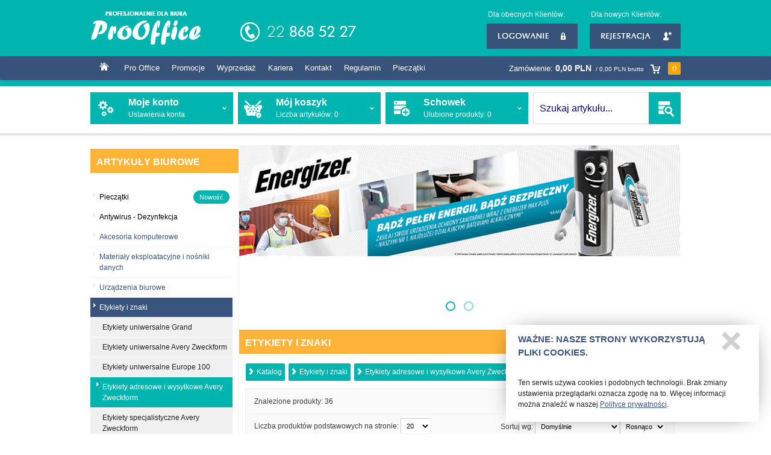

--- FILE ---
content_type: text/html
request_url: https://www.prooffice.waw.pl/etykiety-i-znaki/etykiety-adresowe-i-wysylkowe-avery-zweckform/
body_size: 27634
content:
<!DOCTYPE html>
<html lang="pl">
<head> 
<meta http-equiv="Content-Type" content="text/html; charset=ISO-8859-2">
<link href="/favicon.ico" rel="shortcut icon">
<title>Etykiety adresowe i wysyłkowe Avery Zweckform - Etykiety i znaki - Pro Office</title> 
<meta name="keywords" content="artykuły biurowe, materiały biurowe, materiały eksploatacyjne, biurowe, artykuły szkolne, artykuły eksploatacyjne, akcesoria biurowe, segregatory, tonery, tusze, urządzenia biurowe, papier biurowy, papier ksero, rolki do plotera, rolki kasowe, warszawa, biurówka, art. biurowe, artykuły piśmienne, artykuły kreślarskie, artykuły papiernicze, artykuły spożywcze, papier, atramenty, meble biurowe, pieczątki">
<meta name="description" content="W naszej ofercie znajdą Państwo artykuły biurowe i szkolne, materiały eksploatacyjne, artykuły piśmienne, segregatory, papiery, wyposażenie biur.">
<meta name="viewport" content="width=device-width, initial-scale=1, maximum-scale=1"> 
<!--[if IE]><meta http-equiv='X-UA-Compatible' content='IE=edge,chrome=1'><![endif]-->
<link href="/humans.txt" rel="author">
<meta name="google-site-verification" content="SgrUzFTI0qjOWp61bBJVgIp6gv4itO1YIhYoaRZA15E" />
<meta property="og:url" content="https://www.prooffice.waw.pl">
<meta property="og:title" content="Pro Office">          
<meta property="og:site_name" content="Etykiety adresowe i wysyłkowe Avery Zweckform - Etykiety i znaki - Pro Office">
<meta property="og:description" content="W naszej ofercie znajdą Państwo artykuły biurowe i szkolne, materiały eksploatacyjne, artykuły piśmienne, segregatory, papiery, wyposażenie biur.">
<meta property="og:type" content="company">
<meta property="og:image" content="https://www.prooffice.waw.pl/images/logo.png"/> 
<link rel="stylesheet" media="screen" href="/styles_21a979c32b976716e8efb47946f53023.css">   
<link rel="stylesheet" href="/font-awesome/css/font-awesome.min.css">
<!--[if lt IE 9]><script src="/scripts/html5.js"></script><![endif]-->    
<!--[if lte IE 7]><link rel="stylesheet" href="/scripts/lte_ie7.css" media="screen"><![endif]-->
<!--[if lte IE 6]><link rel="stylesheet" href="/scripts/lte_ie6.css" media="screen"><![endif]-->
<!--[if IE 7]><link rel="stylesheet" href="/scripts/ie7.css" media="screen"><![endif]-->                                                                    
<script src="//ajax.googleapis.com/ajax/libs/jquery/1.8.3/jquery.min.js"></script>      
<script src="/scripts/scripts.min.js?v=0.1" type="text/javascript"></script>    

<script type="text/javascript">var logged="";</script>   
</head>
<body>      
<div class="wrapper">
     
    <div class="header-wrapper">
        <div class="header-container">
            <div class="header">
                <div class="header-logo">
                    <a href="/" title="Strona główna"><img src="/images/logo.png" alt="Strona główna" height="63" /></a>
                </div>
                <div class="header-menu-container">
                    <div class="buttons-container">
                                                <div class="header-login">
                            Dla obecnych Klientów:<br>
                            <ul>
                                <li>
                                    <a href="/logowanie" class="button-login">Logowanie</a>
                                    <ul>
                                        <li>
                                            <form name="login-miniform" action="/logowanie?action=process" method="post">
                                            <div class="header-login-form-input-login"><input type="text" name="login" maxlength="40" placeholder="E-mail"></div>
                                            <div class="header-login-form-input-pass"><input type="password" name="password" maxlength="40" placeholder="Hasło"></div>
                                            <div class="clear"></div>
                                            <div class="header-login-form-rememberme"><input type="checkbox" name="rememberme" id="rememberme" value="1"><label for="rememberme">Pamiętaj mnie</label></div>
                                            <div class="clear"></div>
                                            <div class="header-login-form-remindme"><a href="/przypomnienie-hasla">Nie pamiętasz hasła?</a></div>
                                            <div class="header-login-form-submit">                                                
                                                <button type="submit">Zaloguj się</button></div>
                                            </form>
                                        </li>
                                    </ul>
                                </li>
                            </ul>
                        </div>
                        <div class="header-register">
                            Dla nowych Klientów:<br>
                            <ul>
                                <li>
                                    <a href="/rejestracja" class="button-register">Rejestracja</a>
                                </li>
                            </ul>
                        </div>
                                                                    </div>
                </div><!--header-menu-container--> 
                <div class="clear"></div>
            </div><!--header-->
            <div class="clear"></div>
            <div class="header-bottom-menu">
                <div class="menu-container">
                    <ul>  
                        <li class="menu-buttons-top"><a href="/"><img src="/images/home.png" alt="Strona główna"></a></li><li class="menu-buttons-top"><a href="/pro-office.php" title="Kim jesteśmy, czym się zajmujemy">Pro Office</a></li><li class="menu-buttons-top"><a href="/promocje" title="Nasze promocje">Promocje</a></li><li class="menu-buttons-top"><a href="/wyprzedaz" title="Wyprzedaż artykułów">Wyprzedaż</a></li><li class="menu-buttons-top"><a href="/kariera" title="Rekrutacja pracowników">Kariera</a></li><li class="menu-buttons-top"><a href="/kontakt" title="Skontaktuj się z nami">Kontakt</a></li><li class="menu-buttons-top"><a href="/regulamin" title="Regulamin korzystania z e-sklepu">Regulamin</a></li><li class="menu-buttons-top"><a href="/pieczatki.php" title="Pieczątki">Pieczątki</a></li>                        <li class="menu-buttons-top cart-summary"><a href="/zamowienie" class="total_netto" title="Moje konto">Zamówienie: <b>0,00 PLN</b> <span class="total_brutto_price">/ 0,00 PLN brutto</span><span class="cart-icon"><img src="/images/header-cart-icon.png" alt="Liczba produktów w koszyku"></span><span class="total-products-span">0</span></a></li>      
                    </ul>
                    <div class="clear"></div> 
                </div><!--menu-container-->
                <div class="clear"></div> 
            </div><!--header-bottom-->
            <div class="clear"></div>
        </div><!--header-container--> 
                <div class="clear"></div> 
        <div class="account-menu-wrapper">
                        <div class="account-menu">
                <ul>
                    <li class="b1">
                        <a href="/moje-konto">
                            <div class="icon"></div>
                            <h2>Moje konto</h2>
                            <span>Ustawienia konta</span>
                        </a>
                                                
                    </li>
                    <li class="b2">
                        <a href="/zamowienie">
                            <div class="icon"></div>
                            <h2>Mój koszyk</h2>
                            <span>Liczba artykułów: <span class="total_products">0</span> </span>  
                        </a>
                                            </li>    
                                        <li class="b3">
                        <a href="/schowek">
                            <div class="icon"></div>
                            <h2>Schowek</h2>
                            <span>Ulubione produkty: <span id="total_favorites_products">0</span></span>
                        </a>
                                            </li>
                    <li class="b4">
                                                <form id="search_form" name="search_form" action="/artykuly-biurowe/" method="get" onsubmit="if($('#search_products_description').val() == 'Szukaj artykułu...') {$('#search_products_description').val('');}if($('#search_products_description').val().length < 3) {alert('Minimalna długość tekstu do wyszukania to 3 znaki!');return false;}">
                        <input name="szukaj" id="search_products_description" onfocus="focusSearch()" onblur="blurSearch()" autocomplete="off" onKeyPress="return submitenter(this,event)" value="Szukaj artykułu...">
                        <button id="search-button" type="submit">SZUKAJ</button>
                        </form>
                    </li>
                </ul>
            </div>
            <div class="clear"></div>
        </div>
        <div class="clear"></div>
                <div class="clear"></div>
    </div>
    <div class="clear"></div>
    <div class="page">
        <div class="main">
            <div class="col-left">
                <h2>Artykuły biurowe</h2>
                <div id="catalogtree-wrapper">
                    <div id="catalogtree">
                            <ul id="browser" class="filetree">    
                            <li class="closed expandable"><a href="/pieczatki" title="Pieczątki"><span class="folder">Pieczątki <span class="new-badge">Nowość</span></span></a></li><li class="closed expandable"><a href="/antywirus-dezynfekcja/" title="Antywirus - Dezynfekcja"><span class="folder" >Antywirus - Dezynfekcja</span></a><ul></ul></li><li class="closed expandable"><span class="folder" ><a href="/akcesoria-komputerowe/" title="Akcesoria komputerowe">Akcesoria komputerowe</span></a><ul><li><a href="/akcesoria-komputerowe/myszy/" title="Myszy"><span class="file">Myszy</span></a></li><li><a href="/akcesoria-komputerowe/klawiatury/" title="Klawiatury"><span class="file">Klawiatury</span></a></li><li><a href="/akcesoria-komputerowe/podkladki-pod-myszy-i-produkty-ergonomiczne/" title="Podkładki pod myszy i produkty ergonomiczne"><span class="file">Podkładki pod myszy i produkty ergonomiczne</span></a></li><li><a href="/akcesoria-komputerowe/pudelka-i-stojaki-na-cd-dvd/" title="Pudełka i stojaki na CD/DVD"><span class="file">Pudełka i stojaki na CD/DVD</span></a></li><li><a href="/akcesoria-komputerowe/listwy-zasilajace/" title="Listwy zasilające"><span class="file">Listwy zasilające</span></a></li><li><a href="/akcesoria-komputerowe/lrodki-czyszczace/" title="Środki czyszczące"><span class="file">Środki czyszczące</span></a></li><li><a href="/akcesoria-komputerowe/podnozki/" title="Podnóżki"><span class="file">Podnóżki</span></a></li><li><a href="/akcesoria-komputerowe/uchwyty-podstawki-i-wysiegniki/" title="Uchwyty, podstawki i wysięgniki"><span class="file">Uchwyty, podstawki i wysięgniki</span></a></li><li><a href="/akcesoria-komputerowe/torby-na-notebooki/" title="Torby na notebooki"><span class="file">Torby na notebooki</span></a></li><li><a href="/akcesoria-komputerowe/glolniki/" title="Głośniki"><span class="file">Głośniki</span></a></li><li><a href="/akcesoria-komputerowe/sluchawki/" title="Słuchawki"><span class="file">Słuchawki</span></a></li></ul></li><li class="closed expandable"><span class="folder" ><a href="/materialy-eksploatacyjne-i-nosniki-danych/" title="Materiały eksploatacyjne i nośniki danych">Materiały eksploatacyjne i nośniki danych</span></a><ul><li><a href="/materialy-eksploatacyjne-i-nosniki-danych/tusze-i-tonery-do-drukarek/" title="Tusze i tonery do drukarek"><span class="file">Tusze i tonery do drukarek</span></a></li><li><a href="/materialy-eksploatacyjne-i-nosniki-danych/plyty-cd/" title="Płyty CD"><span class="file">Płyty CD</span></a></li><li><a href="/materialy-eksploatacyjne-i-nosniki-danych/plyty-dvd/" title="Płyty DVD"><span class="file">Płyty DVD</span></a></li><li><a href="/materialy-eksploatacyjne-i-nosniki-danych/noasaniki-danych/" title="Nośniki danych"><span class="file">Nośniki danych</span></a></li></ul></li><li class="closed expandable"><span class="folder" ><a href="/urzadzenia-biurowe/" title="Urządzenia biurowe">Urządzenia biurowe</span></a><ul><li><a href="/urzadzenia-biurowe/niszczarki/" title="Niszczarki"><span class="file">Niszczarki</span></a></li><li><a href="/urzadzenia-biurowe/gilotyny/" title="Gilotyny"><span class="file">Gilotyny</span></a></li><li><a href="/urzadzenia-biurowe/trymery/" title="Trymery"><span class="file">Trymery</span></a></li><li><a href="/urzadzenia-biurowe/kalkulatory/" title="Kalkulatory"><span class="file">Kalkulatory</span></a></li><li><a href="/urzadzenia-biurowe/oczyszczacze-powietrza/" title="Oczyszczacze powietrza"><span class="file">Oczyszczacze powietrza</span></a></li><li><a href="/urzadzenia-biurowe/liczarki-baknotow/" title="Liczarki  baknotów"><span class="file">Liczarki  baknotów</span></a></li><li><a href="/urzadzenia-biurowe/latarki/" title="Latarki"><span class="file">Latarki</span></a></li><li><a href="/urzadzenia-biurowe/baterie/" title="Baterie"><span class="file">Baterie</span></a></li><li><a href="/urzadzenia-biurowe/zarowki/" title="Żarówki"><span class="file">Żarówki</span></a></li></ul></li><li><a href="/etykiety-i-znaki/" title="Etykiety i znaki"><span class="opened_folder" >Etykiety i znaki</span></a><ul style="display:block;"><li><a href="/etykiety-i-znaki/etykiety-uniwersalne-grand/" title="Etykiety uniwersalne Grand"><span class="file">Etykiety uniwersalne Grand</span></a></li><li><a href="/etykiety-i-znaki/etykiety-uniwersalne-avery-zweckform/" title="Etykiety uniwersalne Avery Zweckform"><span class="file">Etykiety uniwersalne Avery Zweckform</span></a></li><li><a href="/etykiety-i-znaki/etykiety-uniwersalne-europe-100/" title="Etykiety uniwersalne Europe 100"><span class="file">Etykiety uniwersalne Europe 100</span></a></li><li><a href="/etykiety-i-znaki/etykiety-adresowe-i-wysylkowe-avery-zweckform/" title="Etykiety adresowe i wysyłkowe Avery Zweckform"><span class="selectedItem">Etykiety adresowe i wysyłkowe Avery Zweckform</span></a></li><li><a href="/etykiety-i-znaki/etykiety-specjalistyczne-avery-zweckform/" title="Etykiety specjalistyczne Avery Zweckform"><span class="file">Etykiety specjalistyczne Avery Zweckform</span></a></li><li><a href="/etykiety-i-znaki/etykiety-uniwersalne-emerson/" title="Etykiety uniwersalne Emerson"><span class="file">Etykiety uniwersalne Emerson</span></a></li><li><a href="/etykiety-i-znaki/folie-awery-zweckform/" title="Folie Awery Zweckform"><span class="file">Folie Awery Zweckform</span></a></li><li><a href="/etykiety-i-znaki/drukarki-etykiet-i-metkownice/" title="Drukarki etykiet i metkownice"><span class="file">Drukarki etykiet i metkownice</span></a></li><li><a href="/etykiety-i-znaki/asarodki-do-usuwania-etykiet/" title="Środki do usuwania etykiet"><span class="file">Środki do usuwania etykiet</span></a></li><li><a href="/etykiety-i-znaki/identyfikatory-znaki-i-systemy-informacyjne/" title="Identyfikatory, znaki i systemy informacyjne"><span class="file">Identyfikatory, znaki i systemy informacyjne</span></a></li><li><a href="/etykiety-i-znaki/ramki-magnetyczne/" title="Ramki magnetyczne"><span class="file">Ramki magnetyczne</span></a></li><li><a href="/etykiety-i-znaki/system-drukowania-leitz-icon/" title="System drukowania Leitz Icon"><span class="file">System drukowania Leitz Icon</span></a></li></ul></li><li class="closed expandable"><span class="folder" ><a href="/papiery/" title="Papiery">Papiery</span></a><ul><li><a href="/papiery/papiery-biurowe-biale/" title="Papiery biurowe białe"><span class="file">Papiery biurowe białe</span></a></li><li><a href="/papiery/papiery-biurowe-kolorowe/" title="Papiery biurowe kolorowe"><span class="file">Papiery biurowe kolorowe</span></a></li><li><a href="/papiery/papiery-ozdobne/" title="Papiery ozdobne"><span class="file">Papiery ozdobne</span></a></li><li><a href="/papiery/papier-do-drukarki-iglowej/" title="Papiery do drukarek igłowych"><span class="file">Papiery do drukarek igłowych</span></a></li><li><a href="/papiery/rolki/" title="Rolki"><span class="file">Rolki</span></a></li><li><a href="/papiery/papiery-do-ploterow/" title="Papiery do ploterów"><span class="file">Papiery do ploterów</span></a></li><li><a href="/papiery/papier-wizytowkowy/" title="Papier wizytówkowy"><span class="file">Papier wizytówkowy</span></a></li><li><a href="/papiery/papier-kancelaryjny/" title="Papier kancelaryjny"><span class="file">Papier kancelaryjny</span></a></li><li><a href="/papiery/papier-pakowy/" title="Papier pakowy"><span class="file">Papier pakowy</span></a></li><li><a href="/papiery/papiery-fotograficzne/" title="Papiery fotograficzne"><span class="file">Papiery fotograficzne</span></a></li></ul></li><li class="closed expandable"><span class="folder" ><a href="/galanteria-papiernicza/" title="Galanteria papiernicza">Galanteria papiernicza</span></a><ul><li><a href="/galanteria-papiernicza/koperty/" title="Koperty"><span class="file">Koperty</span></a></li><li><a href="/galanteria-papiernicza/torby-papierowe/" title="Torby papierowe"><span class="file">Torby papierowe</span></a></li><li><a href="/galanteria-papiernicza/notesy-samoprzylepne-i-dyspensery/" title="Notesy samoprzylepne i dyspensery"><span class="file">Notesy samoprzylepne i dyspensery</span></a></li><li><a href="/galanteria-papiernicza/zakladki-indeksujace/" title="Zakładki indeksujące"><span class="file">Zakładki indeksujące</span></a></li><li><a href="/galanteria-papiernicza/zeszyty/" title="Zeszyty"><span class="file">Zeszyty</span></a></li><li><a href="/galanteria-papiernicza/brystol/" title="Brystol"><span class="file">Brystol</span></a></li><li><a href="/galanteria-papiernicza/kolonotatniki/" title="Kołonotatniki"><span class="file">Kołonotatniki</span></a></li><li><a href="/galanteria-papiernicza/bloki/" title="Bloki"><span class="file">Bloki</span></a></li><li><a href="/galanteria-papiernicza/wklady-do-segregatora/" title="Wkłady do segregatora"><span class="file">Wkłady do segregatora</span></a></li><li><a href="/galanteria-papiernicza/skorowidze-na-spirali/" title="Skorowidze na spirali"><span class="file">Skorowidze na spirali</span></a></li><li><a href="/galanteria-papiernicza/druki/" title="Druki"><span class="file">Druki</span></a></li><li><a href="/galanteria-papiernicza/produkty-ekologiczne/" title="Produkty ekologiczne"><span class="file">Produkty ekologiczne</span></a></li></ul></li><li class="closed expandable"><span class="folder" ><a href="/artykuly-pismienne-i-kreslarskie/" title="Artykuły piśmienne i kreślarskie">Artykuły piśmienne i kreślarskie</span></a><ul><li><a href="/artykuly-pismienne-i-kreslarskie/dlugopisy/" title="Długopisy"><span class="file">Długopisy</span></a></li><li><a href="/artykuly-pismienne-i-kreslarskie/dlugopisy-i-pialra-lzelowe/" title="Długopisy i pióra żelowe"><span class="file">Długopisy i pióra żelowe</span></a></li><li><a href="/artykuly-pismienne-i-kreslarskie/atrament-i-naboje-do-pior/" title="Atrament i naboje do piór"><span class="file">Atrament i naboje do piór</span></a></li><li><a href="/artykuly-pismienne-i-kreslarskie/piora-kulkowe-i-cienkopisy/" title="Pióra kulkowe i cienkopisy"><span class="file">Pióra kulkowe i cienkopisy</span></a></li><li><a href="/artykuly-pismienne-i-kreslarskie/ekskluzywne-przybory-do-pisania/" title="Ekskluzywne przybory do pisania"><span class="file">Ekskluzywne przybory do pisania</span></a></li><li><a href="/artykuly-pismienne-i-kreslarskie/foliopisy/" title="Foliopisy"><span class="file">Foliopisy</span></a></li><li><a href="/artykuly-pismienne-i-kreslarskie/flamastry/" title="Flamastry"><span class="file">Flamastry</span></a></li><li><a href="/artykuly-pismienne-i-kreslarskie/markery-permanentne/" title="Markery permanentne"><span class="file">Markery permanentne</span></a></li><li><a href="/artykuly-pismienne-i-kreslarskie/markery-suchoscieralne/" title="Markery suchościeralne"><span class="file">Markery suchościeralne</span></a></li><li><a href="/artykuly-pismienne-i-kreslarskie/markery-do-cd/" title="Markery do CD"><span class="file">Markery do CD</span></a></li><li><a href="/artykuly-pismienne-i-kreslarskie/markery-olejowe/" title="Markery olejowe"><span class="file">Markery olejowe</span></a></li><li><a href="/artykuly-pismienne-i-kreslarskie/zakreslacze/" title="Zakreślacze"><span class="file">Zakreślacze</span></a></li><li><a href="/artykuly-pismienne-i-kreslarskie/olowki-automatyczne/" title="Ołówki automatyczne"><span class="file">Ołówki automatyczne</span></a></li><li><a href="/artykuly-pismienne-i-kreslarskie/grafity-do-olowkow/" title="Grafity do ołówków"><span class="file">Grafity do ołówków</span></a></li><li><a href="/artykuly-pismienne-i-kreslarskie/olowki-drewniane/" title="Ołówki drewniane"><span class="file">Ołówki drewniane</span></a></li><li><a href="/artykuly-pismienne-i-kreslarskie/gumki/" title="Gumki"><span class="file">Gumki</span></a></li><li><a href="/artykuly-pismienne-i-kreslarskie/temperowki/" title="Temperówki"><span class="file">Temperówki</span></a></li><li><a href="/artykuly-pismienne-i-kreslarskie/korektory/" title="Korektory"><span class="file">Korektory</span></a></li><li><a href="/artykuly-pismienne-i-kreslarskie/tuby/" title="Tuby"><span class="file">Tuby</span></a></li><li><a href="/artykuly-pismienne-i-kreslarskie/linijki/" title="Linijki"><span class="file">Linijki</span></a></li><li><a href="/artykuly-pismienne-i-kreslarskie/marker-z-farba-olejowa/" title="Marker z farbą olejową"><span class="file">Marker z farbą olejową</span></a></li><li><a href="/artykuly-pismienne-i-kreslarskie/markery-kredowe/" title="Markery kredowe"><span class="file">Markery kredowe</span></a></li><li><a href="/artykuly-pismienne-i-kreslarskie/cyrkle/" title="Cyrkle"><span class="file">Cyrkle</span></a></li><li><a href="/artykuly-pismienne-i-kreslarskie/lupy/" title="Lupy"><span class="file">Lupy</span></a></li></ul></li><li class="closed expandable"><span class="folder" ><a href="/akcesoria-biurowe/" title="Akcesoria biurowe">Akcesoria biurowe</span></a><ul><li><a href="/akcesoria-biurowe/dziurkacze/" title="Dziurkacze"><span class="file">Dziurkacze</span></a></li><li><a href="/akcesoria-biurowe/zszywacze/" title="Zszywacze"><span class="file">Zszywacze</span></a></li><li><a href="/akcesoria-biurowe/rozszywacze/" title="Rozszywacze"><span class="file">Rozszywacze</span></a></li><li><a href="/akcesoria-biurowe/zszywki/" title="Zszywki"><span class="file">Zszywki</span></a></li><li><a href="/akcesoria-biurowe/spinacze-klipy-pinezki/" title="Spinacze, klipy, pinezki"><span class="file">Spinacze, klipy, pinezki</span></a></li><li><a href="/akcesoria-biurowe/gumki-recepturki-woreczki-strunowe-sznurki/" title="Gumki recepturki, woreczki strunowe, sznurki"><span class="file">Gumki recepturki, woreczki strunowe, sznurki</span></a></li><li><a href="/akcesoria-biurowe/nawilzacze/" title="Nawilżacze"><span class="file">Nawilżacze</span></a></li><li><a href="/akcesoria-biurowe/nozyczki/" title="Nożyczki"><span class="file">Nożyczki</span></a></li><li><a href="/akcesoria-biurowe/nozyki-biurowe-i-ostrza/" title="Nożyki biurowe i ostrza"><span class="file">Nożyki biurowe i ostrza</span></a></li><li><a href="/akcesoria-biurowe/tasmy-klejace-i-dyspensery/" title="Taśmy klejące i dyspensery"><span class="file">Taśmy klejące i dyspensery</span></a></li><li><a href="/akcesoria-biurowe/folia-stretch/" title="Folia stretch"><span class="file">Folia stretch</span></a></li><li><a href="/akcesoria-biurowe/kleje/" title="Kleje"><span class="file">Kleje</span></a></li><li><a href="/akcesoria-biurowe/artykuly-stemplarskie/" title="Artykuły stemplarskie"><span class="file">Artykuły stemplarskie</span></a></li><li><a href="/akcesoria-biurowe/folia-ochronna/" title="Folia ochronna"><span class="file">Folia ochronna</span></a></li><li><a href="/akcesoria-biurowe/akcesoria-do-pakowania-i-wysylek/" title="Akcesoria do pakowania i wysyłek"><span class="file">Akcesoria do pakowania i wysyłek</span></a></li></ul></li><li class="closed expandable"><span class="folder" ><a href="/organizacja-biura/" title="Organizacja biura">Organizacja biura</span></a><ul><li><a href="/organizacja-biura/przyborniki/" title="Przyborniki"><span class="file">Przyborniki</span></a></li><li><a href="/organizacja-biura/zestawy-nabiurkowe/" title="Zestawy nabiurkowe"><span class="file">Zestawy nabiurkowe</span></a></li><li><a href="/organizacja-biura/stojaki-na-katalogi/" title="Stojaki na katalogi"><span class="file">Stojaki na katalogi</span></a></li><li><a href="/organizacja-biura/szuflady-i-moduly-szufladowe/" title="Szuflady i moduły szufladowe"><span class="file">Szuflady i moduły szufladowe</span></a></li><li><a href="/organizacja-biura/podklady-na-biurko/" title="Podkłady na biurko"><span class="file">Podkłady na biurko</span></a></li><li><a href="/organizacja-biura/ksiazki-do-podpisu-i-kancelaryjne/" title="Książki do podpisu i kancelaryjne"><span class="file">Książki do podpisu i kancelaryjne</span></a></li><li><a href="/organizacja-biura/deski-z-klipem/" title="Deski z klipem"><span class="file">Deski z klipem</span></a></li><li><a href="/organizacja-biura/wizytowniki/" title="Wizytowniki"><span class="file">Wizytowniki</span></a></li><li><a href="/organizacja-biura/torby-i-teczki/" title="Torby i teczki"><span class="file">Torby i teczki</span></a></li><li><a href="/organizacja-biura/etykiety-do-pojemnikow/" title="Etykiety do pojemników"><span class="file">Etykiety do pojemników</span></a></li><li><a href="/organizacja-biura/wagi/" title="Wagi"><span class="file">Wagi</span></a></li><li><a href="/organizacja-biura/miarki/" title="Miarki"><span class="file">Miarki</span></a></li><li><a href="/organizacja-biura/kieszenie-i-listwy-samoprzylepne/" title="Kieszenie i listwy samoprzylepne"><span class="file">Kieszenie i listwy samoprzylepne</span></a></li></ul></li><li class="closed expandable"><span class="folder" ><a href="/meble-i-wyposazenie-biura/" title="Meble i wyposażenie biura">Meble i wyposażenie biura</span></a><ul><li><a href="/meble-i-wyposazenie-biura/zestawy-meblowe/" title="Zestawy meblowe"><span class="file">Zestawy meblowe</span></a></li><li><a href="/meble-i-wyposazenie-biura/krzesla-stacjonarne/" title="Krzesła stacjonarne"><span class="file">Krzesła stacjonarne</span></a></li><li><a href="/meble-i-wyposazenie-biura/krzesla-obrotowe/" title="Krzesła obrotowe"><span class="file">Krzesła obrotowe</span></a></li><li><a href="/meble-i-wyposazenie-biura/fotele-gabinetowe/" title="Fotele gabinetowe"><span class="file">Fotele gabinetowe</span></a></li><li><a href="/meble-i-wyposazenie-biura/maty-ochronne-pod-krzesla/" title="Maty ochronne pod krzesła"><span class="file">Maty ochronne pod krzesła</span></a></li><li><a href="/meble-i-wyposazenie-biura/szafy-i-regaly-metalowe/" title="Szafy i regały metalowe"><span class="file">Szafy i regały metalowe</span></a></li><li><a href="/meble-i-wyposazenie-biura/apteczki-i-szafki-na-klucze/" title="Apteczki i szafki na klucze"><span class="file">Apteczki i szafki na klucze</span></a></li><li><a href="/meble-i-wyposazenie-biura/kasetki-i-tacki-na-pieniadze/" title="Kasetki i tacki na pieniądze"><span class="file">Kasetki i tacki na pieniądze</span></a></li><li><a href="/meble-i-wyposazenie-biura/lampki-biurowe/" title="Lampki biurowe"><span class="file">Lampki biurowe</span></a></li><li><a href="/meble-i-wyposazenie-biura/ramy-aluminiowe/" title="Ramy aluminiowe"><span class="file">Ramy aluminiowe</span></a></li><li><a href="/meble-i-wyposazenie-biura/wieszaki/" title="Wieszaki"><span class="file">Wieszaki</span></a></li><li><a href="/meble-i-wyposazenie-biura/antyramy/" title="Antyramy"><span class="file">Antyramy</span></a></li><li><a href="/meble-i-wyposazenie-biura/kosze-na-smieci/" title="Kosze na śmieci"><span class="file">Kosze na śmieci</span></a></li><li><a href="/meble-i-wyposazenie-biura/zegary/" title="Zegary"><span class="file">Zegary</span></a></li></ul></li><li class="closed expandable"><span class="folder" ><a href="/prezentacja-i-konferencja/" title="Prezentacja i konferencja">Prezentacja i konferencja</span></a><ul><li><a href="/prezentacja-i-konferencja/projektory/" title="Projektory"><span class="file">Projektory</span></a></li><li><a href="/prezentacja-i-konferencja/rzutniki/" title="Rzutniki"><span class="file">Rzutniki</span></a></li><li><a href="/prezentacja-i-konferencja/folie-prezentacyjne/" title="Folie prezentacyjne"><span class="file">Folie prezentacyjne</span></a></li><li><a href="/prezentacja-i-konferencja/stoliki-multimedialne/" title="Stoliki multimedialne"><span class="file">Stoliki multimedialne</span></a></li><li><a href="/prezentacja-i-konferencja/ekrany/" title="Ekrany"><span class="file">Ekrany</span></a></li><li><a href="/prezentacja-i-konferencja/wskazniki/" title="Wskaźniki"><span class="file">Wskaźniki</span></a></li><li><a href="/prezentacja-i-konferencja/flipcharty-i-bloki/" title="Flipcharty i bloki"><span class="file">Flipcharty i bloki</span></a></li><li><a href="/prezentacja-i-konferencja/tablice-suchoscieralno-magnetyczne-i-akcesoria/" title="Tablice suchościeralno-magnetyczne i akcesoria"><span class="file">Tablice suchościeralno-magnetyczne i akcesoria</span></a></li><li><a href="/prezentacja-i-konferencja/tablice-korkowe/" title="Tablice korkowe"><span class="file">Tablice korkowe</span></a></li><li><a href="/prezentacja-i-konferencja/stojaki-gabloty/" title="Stojaki, gabloty"><span class="file">Stojaki, gabloty</span></a></li><li><a href="/prezentacja-i-konferencja/systemy-prezentacji/" title="Systemy prezentacji"><span class="file">Systemy prezentacji</span></a></li></ul></li><li class="closed expandable"><span class="folder" ><a href="/koszulki-1/" title="koszulki">koszulki</span></a><ul><li><a href="/koszulki-1/segregatory-a5-i-bankowe/" title="Segregatory A5 i bankowe"><span class="file">Segregatory A5 i bankowe</span></a></li><li><a href="/koszulki-1/segregatory-a4/" title="Segregatory A4"><span class="file">Segregatory A4</span></a></li><li><a href="/koszulki-1/segregatory-ringowe/" title="Segregatory ringowe"><span class="file">Segregatory ringowe</span></a></li><li><a href="/koszulki-1/segregatory-ofertowe/" title="Segregatory ofertowe"><span class="file">Segregatory ofertowe</span></a></li><li><a href="/koszulki-1/segregatory-inne/" title="Segregatory inne"><span class="file">Segregatory inne</span></a></li><li><a href="/koszulki-1/etykiety-i-przekladki-avery-zweckform/" title="Etykiety i przekładki Avery Zweckform"><span class="file">Etykiety i przekładki Avery Zweckform</span></a></li><li><a href="/koszulki-1/etykiety-do-segregatoralw/" title="Etykiety do segregatorów"><span class="file">Etykiety do segregatorów</span></a></li><li><a href="/koszulki-1/koszulki/" title="Koszulki"><span class="file">Koszulki</span></a></li><li><a href="/koszulki-1/ofertowki/" title="Ofertówki"><span class="file">Ofertówki</span></a></li><li><a href="/koszulki-1/przekladki/" title="Przekładki"><span class="file">Przekładki</span></a></li><li><a href="/koszulki-1/skoroszyty/" title="Skoroszyty"><span class="file">Skoroszyty</span></a></li><li><a href="/koszulki-1/teczki-tekturowe/" title="Teczki tekturowe"><span class="file">Teczki tekturowe</span></a></li><li><a href="/koszulki-1/teczki-polipropylenowe/" title="Teczki polipropylenowe"><span class="file">Teczki polipropylenowe</span></a></li><li><a href="/koszulki-1/teczki-do-akt-osobowych/" title="Teczki do akt osobowych"><span class="file">Teczki do akt osobowych</span></a></li><li><a href="/koszulki-1/albumy-ofertowe-pentel-recycology-/" title="Albumy ofertowe pentel recycology "><span class="file">Albumy ofertowe pentel recycology </span></a></li><li><a href="/koszulki-1/albumy-ofertowe/" title="Albumy ofertowe"><span class="file">Albumy ofertowe</span></a></li><li><a href="/koszulki-1/skoroszyty-i-teczki-zawieszane/" title="Skoroszyty i teczki zawieszane"><span class="file">Skoroszyty i teczki zawieszane</span></a></li><li><a href="/koszulki-1/pojemniki-na-teczki-zawieszkowe/" title="Pojemniki na teczki zawieszkowe"><span class="file">Pojemniki na teczki zawieszkowe</span></a></li><li><a href="/koszulki-1/pudla-archiwizacyjne/" title="Pudła archiwizacyjne"><span class="file">Pudła archiwizacyjne</span></a></li><li><a href="/koszulki-1/pojemniki-kartony/" title="Pojemniki, kartony"><span class="file">Pojemniki, kartony</span></a></li></ul></li><li class="closed expandable"><span class="folder" ><a href="/artykuly-plastyczne-i-dekoracyjne-dla-dzieci/" title="Artykuły plastyczne i dekoracyjne dla dzieci">Artykuły plastyczne i dekoracyjne dla dzieci</span></a><ul><li><a href="/artykuly-plastyczne-i-dekoracyjne-dla-dzieci/balony/" title="Balony"><span class="file">Balony</span></a></li><li><a href="/artykuly-plastyczne-i-dekoracyjne-dla-dzieci/farby/" title="Farby"><span class="file">Farby</span></a></li><li><a href="/artykuly-plastyczne-i-dekoracyjne-dla-dzieci/masa-plastyczna/" title="Masa plastyczna"><span class="file">Masa plastyczna</span></a></li><li><a href="/artykuly-plastyczne-i-dekoracyjne-dla-dzieci/pastele-do-tkanin/" title="Pastele do tkanin"><span class="file">Pastele do tkanin</span></a></li><li><a href="/artykuly-plastyczne-i-dekoracyjne-dla-dzieci/pedzle/" title="Pędzle"><span class="file">Pędzle</span></a></li><li><a href="/artykuly-plastyczne-i-dekoracyjne-dla-dzieci/kredki-238/" title="Kredki"><span class="file">Kredki</span></a></li><li><a href="/artykuly-plastyczne-i-dekoracyjne-dla-dzieci/plastelina-ciastolina/" title="Plastelina Ciastolina"><span class="file">Plastelina Ciastolina</span></a></li></ul></li><li class="closed expandable"><span class="folder" ><a href="/oprawa-dokumentow/" title="Oprawa dokumentów">Oprawa dokumentów</span></a><ul><li><a href="/oprawa-dokumentow/bindownice/" title="Bindownice"><span class="file">Bindownice</span></a></li><li><a href="/oprawa-dokumentow/termobindownice/" title="Termobindownice"><span class="file">Termobindownice</span></a></li><li><a href="/oprawa-dokumentow/laminatory/" title="Laminatory"><span class="file">Laminatory</span></a></li><li><a href="/oprawa-dokumentow/grzbiety-i-okladki-do-bindowania/" title="Grzbiety i okładki do bindowania"><span class="file">Grzbiety i okładki do bindowania</span></a></li><li><a href="/oprawa-dokumentow/folie-laminacyjne/" title="Folie laminacyjne"><span class="file">Folie laminacyjne</span></a></li></ul></li><li class="closed expandable"><span class="folder" ><a href="/artykuly-spozywcze-i-chemiczne-dla-biura/" title="Artykuły spożywcze i artykuły chemiczne">Artykuły spożywcze i artykuły chemiczne</span></a><ul><li><a href="/artykuly-spozywcze-i-chemiczne-dla-biura/herbata/" title="Herbata"><span class="file">Herbata</span></a></li><li><a href="/artykuly-spozywcze-i-chemiczne-dla-biura/kawa/" title="Kawa"><span class="file">Kawa</span></a></li><li><a href="/artykuly-spozywcze-i-chemiczne-dla-biura/dodatki-do-kawy-i-herbaty/" title="Dodatki do kawy i herbaty"><span class="file">Dodatki do kawy i herbaty</span></a></li><li><a href="/artykuly-spozywcze-i-chemiczne-dla-biura/napoje/" title="Woda Napoje Soki"><span class="file">Woda Napoje Soki</span></a></li><li><a href="/artykuly-spozywcze-i-chemiczne-dla-biura/przekaski/" title="Przekąski"><span class="file">Przekąski</span></a></li><li><a href="/artykuly-spozywcze-i-chemiczne-dla-biura/czajniki/" title="Czajniki"><span class="file">Czajniki</span></a></li><li><a href="/artykuly-spozywcze-i-chemiczne-dla-biura/art-higieniczne/" title="Art. higieniczne"><span class="file">Art. higieniczne</span></a></li><li><a href="/artykuly-spozywcze-i-chemiczne-dla-biura/naczynia-jednorazowe/" title="Naczynia jednorazowe"><span class="file">Naczynia jednorazowe</span></a></li><li><a href="/artykuly-spozywcze-i-chemiczne-dla-biura/chemia-gospodarcza/" title="Chemia gospodarcza"><span class="file">Chemia gospodarcza</span></a></li></ul></li><li class="closed expandable"><span class="folder" ><a href="/artykuly-bhp/" title="Artykuły BHP">Artykuły BHP</span></a><ul><li><a href="/artykuly-bhp/ochrona-dloni-rakawice/" title="Ochrona dłoni - rękawice"><span class="file">Ochrona dłoni - rękawice</span></a></li><li><a href="/artykuly-bhp/ochrona-wzroku-okulary/" title="Ochrona wzroku - okulary"><span class="file">Ochrona wzroku - okulary</span></a></li><li><a href="/artykuly-bhp/ochrona-glowy-i-sluchu/" title="Ochrona głowy i słuchu"><span class="file">Ochrona głowy i słuchu</span></a></li><li><a href="/artykuly-bhp/ochrona-ciala-i-nalg/" title="Ochrona ciała i nóg"><span class="file">Ochrona ciała i nóg</span></a></li><li><a href="/artykuly-bhp/apteczki-i-srodki-opatrunkowe/" title="Apteczki i środki opatrunkowe"><span class="file">Apteczki i środki opatrunkowe</span></a></li></ul></li> 
                            </ul>
                    </div>
                </div>
                                                                                    <h1>Nasz adres</h1>
                <div style="padding:20px;background-color:#fff;border-bottom:1px #f5f5f5 solid;">
                    <address>
                        <b>Pro Office Spółka z o.o.</b><br />
Ul. Odlewnicza 4<br />
03-231 Warszawa<br />
<br />
NIP: 5223205658<br />
REGON: 389362180<br />
KRS: 0000908995<br />
<br />
<b>CENTRUM OBSŁUGI KLIENTA</b><br />
PONIEDZIAŁEK-PIĄTEK 8-16<br />
<br />
<b>Dział Obsługi Klienta:</b><br />
tel.: (22) 868 52 27<br />
faks: (22) 886 49 53<br />
e-mail: <a href="biuro@prooffice.waw.pl">biuro@prooffice.waw.pl</a><br />
<br />
<b>Składanie zamówień:</b><br />
tel.: (22) 868 52 27<br />
faks: (22) 886 49 53<br />
e-mail: <a href="ds@prooffice.waw.pl">ds@prooffice.waw.pl</a>                    </address>
                </div>
                            </div><!--col-left-->
            <div class="col-right">
                <div class="col-right-center"><link rel="stylesheet" type="text/css" href="/scripts/owl-carousel/owl.carousel.css"><link rel="stylesheet" type="text/css" href="/scripts/owl-carousel/owl.theme.css"><script src="/scripts/owl-carousel/owl.carousel.min.js" type="text/javascript"></script><div id="owl-banners" class="owl-carousel owl-theme"><div class="item"><a href="https://www.prooffice.waw.pl/artykuly-biurowe/?szukaj=energizer" ><img src="/banners/178.jpg" alt="https://www.prooffice.waw.pl/artykuly-biurowe/?szukaj=energizer"></a></div><div class="item"><a href="https://www.prooffice.waw.pl/artykuly-biurowe/?szukaj=stella" ><img src="/banners/159.jpg" alt="https://www.prooffice.waw.pl/artykuly-biurowe/?szukaj=stella"></a></div></div><script>$("#owl-banners").owlCarousel({
                                  navigation : false,
                                  slideSpeed : 300,
                                  paginationSpeed : 400,
                                  singleItem:true,
                                  autoPlay:true,
                                  stopOnHover:true,
                                  autoHeight:false
                                });</script><h1>Etykiety i znaki</h1>
<div class="breadcrumbs">
    <ol itemscope itemtype="http://schema.org/BreadcrumbList">
                    <li itemprop="itemListElement" itemscope itemtype="http://schema.org/ListItem"><a href="/artykuly-biurowe/" title="Katalog produktów" itemscope itemtype="http://schema.org/Thing" itemprop="item"><span itemprop="name">Katalog</span></a><meta itemprop="position" content="0"></li>
            <li itemprop="itemListElement" itemscope itemtype="http://schema.org/ListItem"><a href="/etykiety-i-znaki/" title="Etykiety i znaki" itemscope itemtype="http://schema.org/Thing" itemprop="item"><span itemprop="name">Etykiety i znaki</span></a><meta itemprop="position" content="1"></li>  
                                        <li itemprop="itemListElement" itemscope itemtype="http://schema.org/ListItem"><a href="/etykiety-i-znaki/etykiety-adresowe-i-wysylkowe-avery-zweckform/" title="Etykiety adresowe i wysyłkowe Avery Zweckform" itemscope itemtype="http://schema.org/Thing" itemprop="item"><span itemprop="name">Etykiety adresowe i wysyłkowe Avery Zweckform</span></a><meta itemprop="position" content="2"></li> 
            </ol>
</div>
<div class="content-container">    
                                        <div class="pagination-header"><div class="pagination" style="min-height:73px;"></div></div>
        <table class="width_100">
            <tr>
                  <td>
                    <div class="box">
    <table class="boxTable">
        <tr>
            <td>
                <table class="boxTable">
                    <tr>
                        <td class="box_image_bg">
                            <div onclick="location.href='/etykiety-i-znaki/etykiety-adresowe-i-wysylkowe-avery-zweckform/107-0024-etykiety-adresowe-biale-avery-zweckform-a4-25-ark-op-45-7-x-21-2-mm-30699.html';" style="cursor:pointer;">
                                <table class="boxTable">
                                    <tr><td><a href="/etykiety-i-znaki/etykiety-adresowe-i-wysylkowe-avery-zweckform/107-0024-etykiety-adresowe-biale-avery-zweckform-a4-25-ark-op-45-7-x-21-2-mm-30699.html" title="Etykiety adresowe białe Avery Zweckform; A4, 25 ark./op., 45,7 x 21,2 mm"><img id="product_image_30699" src="/products_s/30699.jpg" alt="Etykiety adresowe białe Avery Zweckform; A4, 25 ark./op., 45,7 x 21,2 mm"></a></td></tr>
                                </table>
                            </div>
                        </td>
                        <td>
                            <table class="box_desc_bg">
                                <tr>
                                    <td style="width:50%;"><h2><a href="/etykiety-i-znaki/etykiety-adresowe-i-wysylkowe-avery-zweckform/107-0024-etykiety-adresowe-biale-avery-zweckform-a4-25-ark-op-45-7-x-21-2-mm-30699.html" title="Etykiety adresowe białe Avery Zweckform; A4, 25 ark./op., 45,7 x 21,2 mm">Etykiety adresowe białe</a></h2>                                        Marka: <strong>Avery Zweckform</strong>                                        , Kod producenta: <strong>4004182609255</strong>                                    </td>
                                    <td style="width:50%;">
                                        <h3>
                                        Białe etykiety adresowe na listy i koperty -, Eleganckie etykiety papierowe z zaokrąglonymi, narożnikami, dostępne w...</h3>
                                        <a href="/etykiety-i-znaki/etykiety-adresowe-i-wysylkowe-avery-zweckform/107-0024-etykiety-adresowe-biale-avery-zweckform-a4-25-ark-op-45-7-x-21-2-mm-30699.html" class="see-more">zobacz więcej...</a> 
                                    </td>
                                </tr>
                            </table>
                                                    <fieldset>                                    
                            <table class="boxTable" id="checkboxColumn30699">
                                <tr>
                                    <td class="box_header" style="width:9%;">Zamów</td>
                                                                            <td class="box_header" style="width:20%;">Kod produktu</td>
                                        <td class="box_header" style="width:20%;"></td>
                                                                        <td class="box_header" style="width:10%;">Jedn.</td>
                                    <td class="box_header">Cena</td>
                                    <td class="box_header" style="width:25%;padding-right:5px;text-align:center;">Ilość</td>
                                </tr>  
                                <tr id="tr_30699">
                                    <td class="box_row">
                                                                                                                                                    <input type="checkbox" class="product_checkbox" name="product_30699" id="product_30699" value="30699"><div id="product_in_order_30699" style="float:right;margin-top:2px;"></div>
                                                                            <input type="hidden" class="product_index_30699"  value="107.0024">
                                        <input type="hidden" class="product_name_30699" value="Etykiety adresowe białe Avery Zweckform; A4, 25 ark./op., 45,7 x 21,2 mm">
                                                                            </td>
                                                                                                            <td class="box_row "><a href="/etykiety-i-znaki/etykiety-adresowe-i-wysylkowe-avery-zweckform/107-0024-etykiety-adresowe-biale-avery-zweckform-a4-25-ark-op-45-7-x-21-2-mm-30699.html" title="107.0024 - Etykiety adresowe białe Avery Zweckform; A4, 25 ark./op., 45,7 x 21,2 mm"><b>107.0024</b></a> </td>
                                                                                                            <td class="box_row">45,7x21,2 mm</td>
                                                                        <td class="box_row">opak.</td>
                                    <td class="box_row">
                                        <span class="box-netto">102,15 PLN</span><span class="box-brutto">125,64 PLN brutto</span>                                    </td>
                                    <td class="box_row" style="padding-right:5px;text-align:right;">
                                                                                <SPAN id="qstepper_30699" class="ui-stepper">
                                        <button class="ui-stepper-minus" name="minus_30699" id="minus_30699">-</button> 
                                                                            <input type="text" class="quantity_30699" id="quantity_30699" name="quantity_30699" size="3" value="0" style="text-align:center;" autocomplete="off"> 
                                                                            <input type="hidden" class="quantity_min_30699" id="quantity_min_30699" name="quantity_min_30699" value="1">
                                        <button class="ui-stepper-plus" name="plus_30699" id="plus_30699">+</button>
                                        </SPAN>
                                                                            <script type="text/javascript">
                                                                                    $('#tr_30699').mouseover(function() {
                                                $('#product_image_30699').attr('src', '/products_s/30699.jpg?1769521188');     
                                                $(this).parent().parent().parent().parent().find('.box_desc_div').html('Białe etykiety adresowe na listy i koperty -, Eleganckie etykiety papierowe z zaokrąglonymi, narożnikami, dostępne w...');
                                            });
                                          
                                        jQuery(function($){
                                                        
                                                $('#qstepper_30699').stepper({start:1, min:0, max:9999, step:1});
                                        });        
                                    </script>  
                                    </td>
                                </tr>  
                                
                                                                        
                                    <tr id="tr_30736">
                                        <td class="box_row">
                                                                                                                        <input type="checkbox" class="product_checkbox" name="product_30736" id="product_30736" value="30736"><div id="product_in_order_30736" style="float:right;margin-top:2px;"></div>
                                    
                                            <input type="hidden" class="product_index_30736" value="107.10017">
                                            <input type="hidden" class="product_name_30736" value="Etykiety adresowe białe Avery Zweckform; A4, 25 ark./op., 63,5 x 38,1 mm">
                                                                                    </td>
                                                                        <td class="box_row ">
                                                                                <a href="/etykiety-i-znaki/etykiety-adresowe-i-wysylkowe-avery-zweckform/107-10017-etykiety-adresowe-biale-avery-zweckform-a4-25-ark-op-63-5-x-38-1-mm-30736.html" title="107.10017 - Etykiety adresowe białe Avery Zweckform; A4, 25 ark./op., 63,5 x 38,1 mm"><b>107.10017</b></a>                                          
                                        </td>
                                        <td class="box_row">63,5x38,1 mm</td>
                                        <td class="box_row">opak.</td>
                                        <td class="box_row"> 
                                        <span class="box-netto">47,05 PLN</span><span class="box-brutto">57,87 PLN brutto</span>                                        </td>
                                        <td class="box_row" style="padding-right:5px;text-align:right;">
                                                                                        <SPAN id="qstepper_30736" class="ui-stepper">
                                           <button class="ui-stepper-minus" name="minus_30736" id="minus_30736">-</button> 
                                                                                            <input type="text" class="quantity_30736" id="quantity_30736" name="quantity_30736" size="3" value="0" style="text-align:center;" autocomplete="off"> 
                                                                                        <input type="hidden" class="quantity_min_30736" id="quantity_min_30736" name="quantity_min_30736" value="1">
                                            <button class="ui-stepper-plus" name="plus_30736" id="plus_30736">+</button>
                                            </SPAN>
                                                                                        <script type="text/javascript"> 
                                                                                                    $('#tr_30736').mouseover(function() {
                                                        $('#product_image_30699').attr('src', '/products_s/30736.jpg?1769521188');
                                                        $(this).parent().parent().parent().parent().find('.box_desc_div').html('Białe etykiety adresowe na listy i koperty -, Etykiety papierowe dostępne w wielu wymiarach, dopasowanych do popularnych...'); 
                                                    });
                                                                                                jQuery(function($){        
                                                            
                                                    $('#qstepper_30736').stepper({start:1, min:0, max:9999, step:1});
                                                });        
                                            </script>
                                        </td>
                                        </tr>
                                                                        
                                    <tr id="tr_30737">
                                        <td class="box_row">
                                                                                                                        <input type="checkbox" class="product_checkbox" name="product_30737" id="product_30737" value="30737"><div id="product_in_order_30737" style="float:right;margin-top:2px;"></div>
                                    
                                            <input type="hidden" class="product_index_30737" value="107.10037">
                                            <input type="hidden" class="product_name_30737" value="Etykiety adresowe białe Avery Zweckform; A4, 100 ark./op., 63,5 x 33,9 mm">
                                                                                    </td>
                                                                        <td class="box_row ">
                                                                                <a href="/etykiety-i-znaki/etykiety-adresowe-i-wysylkowe-avery-zweckform/107-10037-etykiety-adresowe-biale-avery-zweckform-a4-100-ark-op-63-5-x-33-9-mm-30737.html" title="107.10037 - Etykiety adresowe białe Avery Zweckform; A4, 100 ark./op., 63,5 x 33,9 mm"><b>107.10037</b></a>                                          
                                        </td>
                                        <td class="box_row">63,5x33,9 mm</td>
                                        <td class="box_row">opak.</td>
                                        <td class="box_row"> 
                                        <span class="box-netto">180,87 PLN</span><span class="box-brutto">222,47 PLN brutto</span>                                        </td>
                                        <td class="box_row" style="padding-right:5px;text-align:right;">
                                                                                        <SPAN id="qstepper_30737" class="ui-stepper">
                                           <button class="ui-stepper-minus" name="minus_30737" id="minus_30737">-</button> 
                                                                                            <input type="text" class="quantity_30737" id="quantity_30737" name="quantity_30737" size="3" value="0" style="text-align:center;" autocomplete="off"> 
                                                                                        <input type="hidden" class="quantity_min_30737" id="quantity_min_30737" name="quantity_min_30737" value="1">
                                            <button class="ui-stepper-plus" name="plus_30737" id="plus_30737">+</button>
                                            </SPAN>
                                                                                        <script type="text/javascript"> 
                                                                                                    $('#tr_30737').mouseover(function() {
                                                        $('#product_image_30699').attr('src', '/products_s/30737.jpg?1769521188');
                                                        $(this).parent().parent().parent().parent().find('.box_desc_div').html('Białe etykiety adresowe na listy i koperty -, Eleganckie etykiety papierowe z zaokrąglonymi, narożnikami, dostępne w...'); 
                                                    });
                                                                                                jQuery(function($){        
                                                            
                                                    $('#qstepper_30737').stepper({start:1, min:0, max:9999, step:1});
                                                });        
                                            </script>
                                        </td>
                                        </tr>
                                                                        
                                    <tr id="tr_30738">
                                        <td class="box_row">
                                                                                                                        <input type="checkbox" class="product_checkbox" name="product_30738" id="product_30738" value="30738"><div id="product_in_order_30738" style="float:right;margin-top:2px;"></div>
                                    
                                            <input type="hidden" class="product_index_30738" value="107.10038">
                                            <input type="hidden" class="product_name_30738" value="Etykiety adresowe białe Avery Zweckform; A4, 100 ark./op., 63,5 x 38,1 mm">
                                                                                    </td>
                                                                        <td class="box_row ">
                                                                                <a href="/etykiety-i-znaki/etykiety-adresowe-i-wysylkowe-avery-zweckform/107-10038-etykiety-adresowe-biale-avery-zweckform-a4-100-ark-op-63-5-x-38-1-mm-30738.html" title="107.10038 - Etykiety adresowe białe Avery Zweckform; A4, 100 ark./op., 63,5 x 38,1 mm"><b>107.10038</b></a>                                          
                                        </td>
                                        <td class="box_row">63,5x38,1 mm</td>
                                        <td class="box_row">opak.</td>
                                        <td class="box_row"> 
                                        <span class="box-netto">180,87 PLN</span><span class="box-brutto">222,47 PLN brutto</span>                                        </td>
                                        <td class="box_row" style="padding-right:5px;text-align:right;">
                                                                                        <SPAN id="qstepper_30738" class="ui-stepper">
                                           <button class="ui-stepper-minus" name="minus_30738" id="minus_30738">-</button> 
                                                                                            <input type="text" class="quantity_30738" id="quantity_30738" name="quantity_30738" size="3" value="0" style="text-align:center;" autocomplete="off"> 
                                                                                        <input type="hidden" class="quantity_min_30738" id="quantity_min_30738" name="quantity_min_30738" value="1">
                                            <button class="ui-stepper-plus" name="plus_30738" id="plus_30738">+</button>
                                            </SPAN>
                                                                                        <script type="text/javascript"> 
                                                                                                    $('#tr_30738').mouseover(function() {
                                                        $('#product_image_30699').attr('src', '/products_s/30738.jpg?1769521188');
                                                        $(this).parent().parent().parent().parent().find('.box_desc_div').html('Białe etykiety adresowe na listy i koperty -, Eleganckie etykiety papierowe z zaokrąglonymi, narożnikami, dostępne w...'); 
                                                    });
                                                                                                jQuery(function($){        
                                                            
                                                    $('#qstepper_30738').stepper({start:1, min:0, max:9999, step:1});
                                                });        
                                            </script>
                                        </td>
                                        </tr>
                                                                        
                                    <tr id="tr_30739">
                                        <td class="box_row">
                                                                                                                        <input type="checkbox" class="product_checkbox" name="product_30739" id="product_30739" value="30739"><div id="product_in_order_30739" style="float:right;margin-top:2px;"></div>
                                    
                                            <input type="hidden" class="product_index_30739" value="107.10039">
                                            <input type="hidden" class="product_name_30739" value="Etykiety adresowe białe Avery Zweckform; A4, 100 ark./op., 99,1 x 38,1 mm">
                                                                                    </td>
                                                                        <td class="box_row ">
                                                                                <a href="/etykiety-i-znaki/etykiety-adresowe-i-wysylkowe-avery-zweckform/107-10039-etykiety-adresowe-biale-avery-zweckform-a4-100-ark-op-99-1-x-38-1-mm-30739.html" title="107.10039 - Etykiety adresowe białe Avery Zweckform; A4, 100 ark./op., 99,1 x 38,1 mm"><b>107.10039</b></a>                                          
                                        </td>
                                        <td class="box_row">99,1x38,1 mm</td>
                                        <td class="box_row">opak.</td>
                                        <td class="box_row"> 
                                        <span class="box-netto">180,87 PLN</span><span class="box-brutto">222,47 PLN brutto</span>                                        </td>
                                        <td class="box_row" style="padding-right:5px;text-align:right;">
                                                                                        <SPAN id="qstepper_30739" class="ui-stepper">
                                           <button class="ui-stepper-minus" name="minus_30739" id="minus_30739">-</button> 
                                                                                            <input type="text" class="quantity_30739" id="quantity_30739" name="quantity_30739" size="3" value="0" style="text-align:center;" autocomplete="off"> 
                                                                                        <input type="hidden" class="quantity_min_30739" id="quantity_min_30739" name="quantity_min_30739" value="1">
                                            <button class="ui-stepper-plus" name="plus_30739" id="plus_30739">+</button>
                                            </SPAN>
                                                                                        <script type="text/javascript"> 
                                                                                                    $('#tr_30739').mouseover(function() {
                                                        $('#product_image_30699').attr('src', '/products_s/30739.jpg?1769521188');
                                                        $(this).parent().parent().parent().parent().find('.box_desc_div').html('Białe etykiety adresowe na listy i koperty -, Eleganckie etykiety papierowe z zaokrąglonymi, narożnikami, dostępne w...'); 
                                                    });
                                                                                                jQuery(function($){        
                                                            
                                                    $('#qstepper_30739').stepper({start:1, min:0, max:9999, step:1});
                                                });        
                                            </script>
                                        </td>
                                        </tr>
                                                                        
                                    <tr id="tr_30742">
                                        <td class="box_row">
                                                                                                                        <input type="checkbox" class="product_checkbox" name="product_30742" id="product_30742" value="30742"><div id="product_in_order_30742" style="float:right;margin-top:2px;"></div>
                                    
                                            <input type="hidden" class="product_index_30742" value="107.10077">
                                            <input type="hidden" class="product_name_30742" value="Etykiety adresowe białe Avery Zweckform; A4, 25 ark./op., 63,5 x 33,9 mm">
                                                                                    </td>
                                                                        <td class="box_row ">
                                                                                <a href="/etykiety-i-znaki/etykiety-adresowe-i-wysylkowe-avery-zweckform/107-10077-etykiety-adresowe-biale-avery-zweckform-a4-25-ark-op-63-5-x-33-9-mm-30742.html" title="107.10077 - Etykiety adresowe białe Avery Zweckform; A4, 25 ark./op., 63,5 x 33,9 mm"><b>107.10077</b></a>                                          
                                        </td>
                                        <td class="box_row">63,5x33,9 mm</td>
                                        <td class="box_row">opak.</td>
                                        <td class="box_row"> 
                                        <span class="box-netto">47,05 PLN</span><span class="box-brutto">57,87 PLN brutto</span>                                        </td>
                                        <td class="box_row" style="padding-right:5px;text-align:right;">
                                                                                        <SPAN id="qstepper_30742" class="ui-stepper">
                                           <button class="ui-stepper-minus" name="minus_30742" id="minus_30742">-</button> 
                                                                                            <input type="text" class="quantity_30742" id="quantity_30742" name="quantity_30742" size="3" value="0" style="text-align:center;" autocomplete="off"> 
                                                                                        <input type="hidden" class="quantity_min_30742" id="quantity_min_30742" name="quantity_min_30742" value="1">
                                            <button class="ui-stepper-plus" name="plus_30742" id="plus_30742">+</button>
                                            </SPAN>
                                                                                        <script type="text/javascript"> 
                                                                                                    $('#tr_30742').mouseover(function() {
                                                        $('#product_image_30699').attr('src', '/products_s/30742.jpg?1769521188');
                                                        $(this).parent().parent().parent().parent().find('.box_desc_div').html('Białe etykiety adresowe na listy i koperty -, Etykiety papierowe dostępne w wielu wymiarach, dopasowanych do popularnych...'); 
                                                    });
                                                                                                jQuery(function($){        
                                                            
                                                    $('#qstepper_30742').stepper({start:1, min:0, max:9999, step:1});
                                                });        
                                            </script>
                                        </td>
                                        </tr>
                                                                        
                                    <tr id="tr_30743">
                                        <td class="box_row">
                                                                                                                        <input type="checkbox" class="product_checkbox" name="product_30743" id="product_30743" value="30743"><div id="product_in_order_30743" style="float:right;margin-top:2px;"></div>
                                    
                                            <input type="hidden" class="product_index_30743" value="107.10081">
                                            <input type="hidden" class="product_name_30743" value="Etykiety wysyłkowe białe Avery Zweckform; A4, 25 ark./op., 99,1 x 139 mm">
                                                                                    </td>
                                                                        <td class="box_row ">
                                                                                <a href="/etykiety-i-znaki/etykiety-adresowe-i-wysylkowe-avery-zweckform/107-10081-etykiety-wysylkowe-biale-avery-zweckform-a4-25-ark-op-99-1-x-139-mm-30743.html" title="107.10081 - Etykiety wysyłkowe białe Avery Zweckform; A4, 25 ark./op., 99,1 x 139 mm"><b>107.10081</b></a>                                          
                                        </td>
                                        <td class="box_row">99,1x139 mm</td>
                                        <td class="box_row">opak.</td>
                                        <td class="box_row"> 
                                        <span class="box-netto">47,05 PLN</span><span class="box-brutto">57,87 PLN brutto</span>                                        </td>
                                        <td class="box_row" style="padding-right:5px;text-align:right;">
                                                                                        <SPAN id="qstepper_30743" class="ui-stepper">
                                           <button class="ui-stepper-minus" name="minus_30743" id="minus_30743">-</button> 
                                                                                            <input type="text" class="quantity_30743" id="quantity_30743" name="quantity_30743" size="3" value="0" style="text-align:center;" autocomplete="off"> 
                                                                                        <input type="hidden" class="quantity_min_30743" id="quantity_min_30743" name="quantity_min_30743" value="1">
                                            <button class="ui-stepper-plus" name="plus_30743" id="plus_30743">+</button>
                                            </SPAN>
                                                                                        <script type="text/javascript"> 
                                                                                                    $('#tr_30743').mouseover(function() {
                                                        $('#product_image_30699').attr('src', '/products_s/30743.jpg?1769521188');
                                                        $(this).parent().parent().parent().parent().find('.box_desc_div').html('Białe etykiety wysyłkowe - Eleganckie etykiety z, zaokrąglonymi narożnikami oraz specjalistycznym, klejem trwale...'); 
                                                    });
                                                                                                jQuery(function($){        
                                                            
                                                    $('#qstepper_30743').stepper({start:1, min:0, max:9999, step:1});
                                                });        
                                            </script>
                                        </td>
                                        </tr>
                                                                        
                                    <tr id="tr_30744">
                                        <td class="box_row">
                                                                                                                        <input type="checkbox" class="product_checkbox" name="product_30744" id="product_30744" value="30744"><div id="product_in_order_30744" style="float:right;margin-top:2px;"></div>
                                    
                                            <input type="hidden" class="product_index_30744" value="107.10082">
                                            <input type="hidden" class="product_name_30744" value="Etykiety wysyłkowe białe Avery Zweckform; A4, 25 ark./op., 199,6 x 289,1 mm">
                                                                                    </td>
                                                                        <td class="box_row ">
                                                                                <a href="/etykiety-i-znaki/etykiety-adresowe-i-wysylkowe-avery-zweckform/107-10082-etykiety-wysylkowe-biale-avery-zweckform-a4-25-ark-op-199-6-x-289-1-mm-30744.html" title="107.10082 - Etykiety wysyłkowe białe Avery Zweckform; A4, 25 ark./op., 199,6 x 289,1 mm"><b>107.10082</b></a>                                          
                                        </td>
                                        <td class="box_row">199,6x289,1 mm</td>
                                        <td class="box_row">opak.</td>
                                        <td class="box_row"> 
                                        <span class="box-netto">47,05 PLN</span><span class="box-brutto">57,87 PLN brutto</span>                                        </td>
                                        <td class="box_row" style="padding-right:5px;text-align:right;">
                                                                                        <SPAN id="qstepper_30744" class="ui-stepper">
                                           <button class="ui-stepper-minus" name="minus_30744" id="minus_30744">-</button> 
                                                                                            <input type="text" class="quantity_30744" id="quantity_30744" name="quantity_30744" size="3" value="0" style="text-align:center;" autocomplete="off"> 
                                                                                        <input type="hidden" class="quantity_min_30744" id="quantity_min_30744" name="quantity_min_30744" value="1">
                                            <button class="ui-stepper-plus" name="plus_30744" id="plus_30744">+</button>
                                            </SPAN>
                                                                                        <script type="text/javascript"> 
                                                                                                    $('#tr_30744').mouseover(function() {
                                                        $('#product_image_30699').attr('src', '/products_s/30744.jpg?1769521188');
                                                        $(this).parent().parent().parent().parent().find('.box_desc_div').html('Białe etykiety wysyłkowe - Eleganckie etykiety z, zaokrąglonymi narożnikami oraz specjalistycznym, klejem trwale...'); 
                                                    });
                                                                                                jQuery(function($){        
                                                            
                                                    $('#qstepper_30744').stepper({start:1, min:0, max:9999, step:1});
                                                });        
                                            </script>
                                        </td>
                                        </tr>
                                                                        
                                    <tr id="tr_30769">
                                        <td class="box_row">
                                                                                                                        <input type="checkbox" class="product_checkbox" name="product_30769" id="product_30769" value="30769"><div id="product_in_order_30769" style="float:right;margin-top:2px;"></div>
                                    
                                            <input type="hidden" class="product_index_30769" value="107.20076">
                                            <input type="hidden" class="product_name_30769" value="Etykiety adresowe białe Avery Zweckform; A4, 25 ark./op., 38,1 x 21,2 mm">
                                                                                    </td>
                                                                        <td class="box_row ">
                                                                                <a href="/etykiety-i-znaki/etykiety-adresowe-i-wysylkowe-avery-zweckform/107-20076-etykiety-adresowe-biale-avery-zweckform-a4-25-ark-op-38-1-x-21-2-mm-30769.html" title="107.20076 - Etykiety adresowe białe Avery Zweckform; A4, 25 ark./op., 38,1 x 21,2 mm"><b>107.20076</b></a>                                          
                                        </td>
                                        <td class="box_row">38,1x21,2 mm</td>
                                        <td class="box_row">opak.</td>
                                        <td class="box_row"> 
                                        <span class="box-netto">102,15 PLN</span><span class="box-brutto">125,64 PLN brutto</span>                                        </td>
                                        <td class="box_row" style="padding-right:5px;text-align:right;">
                                                                                        <SPAN id="qstepper_30769" class="ui-stepper">
                                           <button class="ui-stepper-minus" name="minus_30769" id="minus_30769">-</button> 
                                                                                            <input type="text" class="quantity_30769" id="quantity_30769" name="quantity_30769" size="3" value="0" style="text-align:center;" autocomplete="off"> 
                                                                                        <input type="hidden" class="quantity_min_30769" id="quantity_min_30769" name="quantity_min_30769" value="1">
                                            <button class="ui-stepper-plus" name="plus_30769" id="plus_30769">+</button>
                                            </SPAN>
                                                                                        <script type="text/javascript"> 
                                                                                                    $('#tr_30769').mouseover(function() {
                                                        $('#product_image_30699').attr('src', '/products_s/30769.jpg?1769521188');
                                                        $(this).parent().parent().parent().parent().find('.box_desc_div').html('Białe etykiety adresowe na listy i koperty -, Eleganckie etykiety papierowe z zaokrąglonymi, narożnikami, dostępne w...'); 
                                                    });
                                                                                                jQuery(function($){        
                                                            
                                                    $('#qstepper_30769').stepper({start:1, min:0, max:9999, step:1});
                                                });        
                                            </script>
                                        </td>
                                        </tr>
                                                                        
                                    <tr id="tr_30810">
                                        <td class="box_row">
                                                                                                                        <input type="checkbox" class="product_checkbox" name="product_30810" id="product_30810" value="30810"><div id="product_in_order_30810" style="float:right;margin-top:2px;"></div>
                                    
                                            <input type="hidden" class="product_index_30810" value="107.20290">
                                            <input type="hidden" class="product_name_30810" value="Etykiety adresowe białe Avery Zweckform; A4, 100 ark./op., 63,5 x 46,6 mm">
                                                                                    </td>
                                                                        <td class="box_row ">
                                                                                <a href="/etykiety-i-znaki/etykiety-adresowe-i-wysylkowe-avery-zweckform/107-20290-etykiety-adresowe-biale-avery-zweckform-a4-100-ark-op-63-5-x-46-6-mm-30810.html" title="107.20290 - Etykiety adresowe białe Avery Zweckform; A4, 100 ark./op., 63,5 x 46,6 mm"><b>107.20290</b></a>                                          
                                        </td>
                                        <td class="box_row">63,5x46,6 mm</td>
                                        <td class="box_row">opak.</td>
                                        <td class="box_row"> 
                                        <span class="box-netto">180,87 PLN</span><span class="box-brutto">222,47 PLN brutto</span>                                        </td>
                                        <td class="box_row" style="padding-right:5px;text-align:right;">
                                                                                        <SPAN id="qstepper_30810" class="ui-stepper">
                                           <button class="ui-stepper-minus" name="minus_30810" id="minus_30810">-</button> 
                                                                                            <input type="text" class="quantity_30810" id="quantity_30810" name="quantity_30810" size="3" value="0" style="text-align:center;" autocomplete="off"> 
                                                                                        <input type="hidden" class="quantity_min_30810" id="quantity_min_30810" name="quantity_min_30810" value="1">
                                            <button class="ui-stepper-plus" name="plus_30810" id="plus_30810">+</button>
                                            </SPAN>
                                                                                        <script type="text/javascript"> 
                                                                                                    $('#tr_30810').mouseover(function() {
                                                        $('#product_image_30699').attr('src', '/products_s/30810.jpg?1769521188');
                                                        $(this).parent().parent().parent().parent().find('.box_desc_div').html('Białe etykiety adresowe na listy i koperty -, Eleganckie etykiety papierowe z zaokrąglonymi, narożnikami, dostępne w...'); 
                                                    });
                                                                                                jQuery(function($){        
                                                            
                                                    $('#qstepper_30810').stepper({start:1, min:0, max:9999, step:1});
                                                });        
                                            </script>
                                        </td>
                                        </tr>
                                                                        
                                    <tr id="tr_30811">
                                        <td class="box_row">
                                                                                                                        <input type="checkbox" class="product_checkbox" name="product_30811" id="product_30811" value="30811"><div id="product_in_order_30811" style="float:right;margin-top:2px;"></div>
                                    
                                            <input type="hidden" class="product_index_30811" value="107.20291">
                                            <input type="hidden" class="product_name_30811" value="Etykiety adresowe białe Avery Zweckform; A4, 100 ark./op., 99,1 x 33,9 mm">
                                                                                    </td>
                                                                        <td class="box_row ">
                                                                                <a href="/etykiety-i-znaki/etykiety-adresowe-i-wysylkowe-avery-zweckform/107-20291-etykiety-adresowe-biale-avery-zweckform-a4-100-ark-op-99-1-x-33-9-mm-30811.html" title="107.20291 - Etykiety adresowe białe Avery Zweckform; A4, 100 ark./op., 99,1 x 33,9 mm"><b>107.20291</b></a>                                          
                                        </td>
                                        <td class="box_row">99,1x33,9 mm</td>
                                        <td class="box_row">opak.</td>
                                        <td class="box_row"> 
                                        <span class="box-netto">180,87 PLN</span><span class="box-brutto">222,47 PLN brutto</span>                                        </td>
                                        <td class="box_row" style="padding-right:5px;text-align:right;">
                                                                                        <SPAN id="qstepper_30811" class="ui-stepper">
                                           <button class="ui-stepper-minus" name="minus_30811" id="minus_30811">-</button> 
                                                                                            <input type="text" class="quantity_30811" id="quantity_30811" name="quantity_30811" size="3" value="0" style="text-align:center;" autocomplete="off"> 
                                                                                        <input type="hidden" class="quantity_min_30811" id="quantity_min_30811" name="quantity_min_30811" value="1">
                                            <button class="ui-stepper-plus" name="plus_30811" id="plus_30811">+</button>
                                            </SPAN>
                                                                                        <script type="text/javascript"> 
                                                                                                    $('#tr_30811').mouseover(function() {
                                                        $('#product_image_30699').attr('src', '/products_s/30811.jpg?1769521188');
                                                        $(this).parent().parent().parent().parent().find('.box_desc_div').html('Białe etykiety adresowe na listy i koperty -, Eleganckie etykiety papierowe z zaokrąglonymi, narożnikami, dostępne w...'); 
                                                    });
                                                                                                jQuery(function($){        
                                                            
                                                    $('#qstepper_30811').stepper({start:1, min:0, max:9999, step:1});
                                                });        
                                            </script>
                                        </td>
                                        </tr>
                                                                        
                                    <tr id="tr_30835">
                                        <td class="box_row">
                                                                                                                        <input type="checkbox" class="product_checkbox" name="product_30835" id="product_30835" value="30835"><div id="product_in_order_30835" style="float:right;margin-top:2px;"></div>
                                    
                                            <input type="hidden" class="product_index_30835" value="107.417">
                                            <input type="hidden" class="product_name_30835" value="Etykiety adresowe białe Avery Zweckform; A4, 100 ark./op., 99,1 x 57 mm">
                                                                                    </td>
                                                                        <td class="box_row ">
                                                                                <a href="/etykiety-i-znaki/etykiety-adresowe-i-wysylkowe-avery-zweckform/107-417-etykiety-adresowe-biale-avery-zweckform-a4-100-ark-op-99-1-x-57-mm-30835.html" title="107.417 - Etykiety adresowe białe Avery Zweckform; A4, 100 ark./op., 99,1 x 57 mm"><b>107.417</b></a>                                          
                                        </td>
                                        <td class="box_row">99,1x57 mm</td>
                                        <td class="box_row">opak.</td>
                                        <td class="box_row"> 
                                        <span class="box-netto">180,87 PLN</span><span class="box-brutto">222,47 PLN brutto</span>                                        </td>
                                        <td class="box_row" style="padding-right:5px;text-align:right;">
                                                                                        <SPAN id="qstepper_30835" class="ui-stepper">
                                           <button class="ui-stepper-minus" name="minus_30835" id="minus_30835">-</button> 
                                                                                            <input type="text" class="quantity_30835" id="quantity_30835" name="quantity_30835" size="3" value="0" style="text-align:center;" autocomplete="off"> 
                                                                                        <input type="hidden" class="quantity_min_30835" id="quantity_min_30835" name="quantity_min_30835" value="1">
                                            <button class="ui-stepper-plus" name="plus_30835" id="plus_30835">+</button>
                                            </SPAN>
                                                                                        <script type="text/javascript"> 
                                                                                                    $('#tr_30835').mouseover(function() {
                                                        $('#product_image_30699').attr('src', '/products_s/30835.jpg?1769521188');
                                                        $(this).parent().parent().parent().parent().find('.box_desc_div').html('Białe etykiety adresowe na listy i koperty -, Eleganckie etykiety papierowe z zaokrąglonymi, narożnikami, dostępne w...'); 
                                                    });
                                                                                                jQuery(function($){        
                                                            
                                                    $('#qstepper_30835').stepper({start:1, min:0, max:9999, step:1});
                                                });        
                                            </script>
                                        </td>
                                        </tr>
                                                                        
                                    <tr id="tr_30838">
                                        <td class="box_row">
                                                                                                                        <input type="checkbox" class="product_checkbox" name="product_30838" id="product_30838" value="30838"><div id="product_in_order_30838" style="float:right;margin-top:2px;"></div>
                                    
                                            <input type="hidden" class="product_index_30838" value="107.511">
                                            <input type="hidden" class="product_name_30838" value="Etykiety adresowe białe Avery Zweckform; A4, 100 ark./op., 38,1 x 21,2 mm">
                                                                                    </td>
                                                                        <td class="box_row ">
                                                                                <a href="/etykiety-i-znaki/etykiety-adresowe-i-wysylkowe-avery-zweckform/107-511-etykiety-adresowe-biale-avery-zweckform-a4-100-ark-op-38-1-x-21-2-mm-30838.html" title="107.511 - Etykiety adresowe białe Avery Zweckform; A4, 100 ark./op., 38,1 x 21,2 mm"><b>107.511</b></a>                                          
                                        </td>
                                        <td class="box_row">38,1x21,2 mm</td>
                                        <td class="box_row">opak.</td>
                                        <td class="box_row"> 
                                        <span class="box-netto">180,87 PLN</span><span class="box-brutto">222,47 PLN brutto</span>                                        </td>
                                        <td class="box_row" style="padding-right:5px;text-align:right;">
                                                                                        <SPAN id="qstepper_30838" class="ui-stepper">
                                           <button class="ui-stepper-minus" name="minus_30838" id="minus_30838">-</button> 
                                                                                            <input type="text" class="quantity_30838" id="quantity_30838" name="quantity_30838" size="3" value="0" style="text-align:center;" autocomplete="off"> 
                                                                                        <input type="hidden" class="quantity_min_30838" id="quantity_min_30838" name="quantity_min_30838" value="1">
                                            <button class="ui-stepper-plus" name="plus_30838" id="plus_30838">+</button>
                                            </SPAN>
                                                                                        <script type="text/javascript"> 
                                                                                                    $('#tr_30838').mouseover(function() {
                                                        $('#product_image_30699').attr('src', '/products_s/30838.jpg?1769521188');
                                                        $(this).parent().parent().parent().parent().find('.box_desc_div').html('Białe etykiety adresowe na listy i koperty -, Eleganckie etykiety papierowe z zaokrąglonymi, narożnikami, dostępne w...'); 
                                                    });
                                                                                                jQuery(function($){        
                                                            
                                                    $('#qstepper_30838').stepper({start:1, min:0, max:9999, step:1});
                                                });        
                                            </script>
                                        </td>
                                        </tr>
                                                            </table>
                            <table class="boxTable" style="height:50px">
                                <tr style="height:50px;">
                                    <td style="vertical-align:middle;"><input type="checkbox" class="checkall" />  Zaznacz wszystkie </td>
                                    <td style="text-align:right;">
                                                                                                                        <button style="margin-top:7px;margin-right:10px;" id="wishlist_button_30838" class="addToWishlist loginAlert">Dodaj do schowka</button>
                                                                                <button style="margin-top:7px;" id="button_30838" class="addToBasket loginAlert">Dodaj do koszyka</button>
                                        <script type="text/javascript">document.getElementById("button_"+30838).visibility="hidden";</script>
                                    </td>
                                </tr>
                            </table>
                            </fieldset>
                        </td>
                    </tr>
                </table></td>
        </tr>
            </table>
</div><div class="box">
    <table class="boxTable">
        <tr>
            <td>
                <table class="boxTable">
                    <tr>
                        <td class="box_image_bg">
                            <div onclick="location.href='/etykiety-i-znaki/etykiety-adresowe-i-wysylkowe-avery-zweckform/107-10083-etykiety-adresowe-przezroczyste-avery-zweckform-a4-25-ark-op-63-5-x-38-1-mm-4987.html';" style="cursor:pointer;">
                                <table class="boxTable">
                                    <tr><td><a href="/etykiety-i-znaki/etykiety-adresowe-i-wysylkowe-avery-zweckform/107-10083-etykiety-adresowe-przezroczyste-avery-zweckform-a4-25-ark-op-63-5-x-38-1-mm-4987.html" title="Etykiety adresowe przezroczyste Avery Zweckform; A4, 25 ark./op., 63,5 x 38,1 mm"><img id="product_image_4987" src="/products_s/4987.jpg" alt="Etykiety adresowe przezroczyste Avery Zweckform; A4, 25 ark./op., 63,5 x 38,1 mm"></a></td></tr>
                                </table>
                            </div>
                        </td>
                        <td>
                            <table class="box_desc_bg">
                                <tr>
                                    <td style="width:50%;"><h2><a href="/etykiety-i-znaki/etykiety-adresowe-i-wysylkowe-avery-zweckform/107-10083-etykiety-adresowe-przezroczyste-avery-zweckform-a4-25-ark-op-63-5-x-38-1-mm-4987.html" title="Etykiety adresowe przezroczyste Avery Zweckform; A4, 25 ark./op., 63,5 x 38,1 mm">Etykiety adresowe przezroczyste QuickPEEL</a></h2>                                        Marka: <strong>Avery Zweckform</strong>                                        , Kod producenta: <strong>4004182235348</strong>                                    </td>
                                    <td style="width:50%;">
                                        <h3>
                                        Przezroczyste etykiety adresowe na listy i koperty, - Idealne do eleganckiego adresowania kopert i, listów. Etykiety są...</h3>
                                        <a href="/etykiety-i-znaki/etykiety-adresowe-i-wysylkowe-avery-zweckform/107-10083-etykiety-adresowe-przezroczyste-avery-zweckform-a4-25-ark-op-63-5-x-38-1-mm-4987.html" class="see-more">zobacz więcej...</a> 
                                    </td>
                                </tr>
                            </table>
                                                    <fieldset>                                    
                            <table class="boxTable" id="checkboxColumn4987">
                                <tr>
                                    <td class="box_header" style="width:9%;">Zamów</td>
                                                                            <td class="box_header" style="width:20%;">Kod produktu</td>
                                        <td class="box_header" style="width:20%;">Wymiary</td>
                                                                        <td class="box_header" style="width:10%;">Jedn.</td>
                                    <td class="box_header">Cena</td>
                                    <td class="box_header" style="width:25%;padding-right:5px;text-align:center;">Ilość</td>
                                </tr>  
                                <tr id="tr_4987">
                                    <td class="box_row">
                                                                                                                                                    <input type="checkbox" class="product_checkbox" name="product_4987" id="product_4987" value="4987"><div id="product_in_order_4987" style="float:right;margin-top:2px;"></div>
                                                                            <input type="hidden" class="product_index_4987"  value="107.10083">
                                        <input type="hidden" class="product_name_4987" value="Etykiety adresowe przezroczyste Avery Zweckform; A4, 25 ark./op., 63,5 x 38,1 mm">
                                                                            </td>
                                                                                                            <td class="box_row "><a href="/etykiety-i-znaki/etykiety-adresowe-i-wysylkowe-avery-zweckform/107-10083-etykiety-adresowe-przezroczyste-avery-zweckform-a4-25-ark-op-63-5-x-38-1-mm-4987.html" title="107.10083 - Etykiety adresowe przezroczyste Avery Zweckform; A4, 25 ark./op., 63,5 x 38,1 mm"><b>107.10083</b></a> </td>
                                                                                                            <td class="box_row">63.5x38.1 mm</td>
                                                                        <td class="box_row">opak.</td>
                                    <td class="box_row">
                                        <span class="box-netto">123,63 PLN</span><span class="box-brutto">152,06 PLN brutto</span>                                    </td>
                                    <td class="box_row" style="padding-right:5px;text-align:right;">
                                                                                <SPAN id="qstepper_4987" class="ui-stepper">
                                        <button class="ui-stepper-minus" name="minus_4987" id="minus_4987">-</button> 
                                                                            <input type="text" class="quantity_4987" id="quantity_4987" name="quantity_4987" size="3" value="0" style="text-align:center;" autocomplete="off"> 
                                                                            <input type="hidden" class="quantity_min_4987" id="quantity_min_4987" name="quantity_min_4987" value="1">
                                        <button class="ui-stepper-plus" name="plus_4987" id="plus_4987">+</button>
                                        </SPAN>
                                                                            <script type="text/javascript">
                                                                                    $('#tr_4987').mouseover(function() {
                                                $('#product_image_4987').attr('src', '/products_s/4987.jpg?1769521188');     
                                                $(this).parent().parent().parent().parent().find('.box_desc_div').html('Przezroczyste etykiety adresowe na listy i koperty, - Idealne do eleganckiego adresowania kopert i, listów. Etykiety są...');
                                            });
                                          
                                        jQuery(function($){
                                                        
                                                $('#qstepper_4987').stepper({start:1, min:0, max:9999, step:1});
                                        });        
                                    </script>  
                                    </td>
                                </tr>  
                                
                                                                        
                                    <tr id="tr_4988">
                                        <td class="box_row">
                                                                                                                        <input type="checkbox" class="product_checkbox" name="product_4988" id="product_4988" value="4988"><div id="product_in_order_4988" style="float:right;margin-top:2px;"></div>
                                    
                                            <input type="hidden" class="product_index_4988" value="107.10084">
                                            <input type="hidden" class="product_name_4988" value="Przezroczyste etykiety adresowe AVERY ZWECKFORM QuickPEEL">
                                                                                    </td>
                                                                        <td class="box_row ">
                                                                                <a href="/etykiety-i-znaki/etykiety-adresowe-i-wysylkowe-avery-zweckform/107-10084-przezroczyste-etykiety-adresowe-avery-zweckform-quickpeel-4988.html" title="107.10084 - Przezroczyste etykiety adresowe AVERY ZWECKFORM QuickPEEL"><b>107.10084</b></a>                                          
                                        </td>
                                        <td class="box_row">99.1x38.1 mm</td>
                                        <td class="box_row">opak.</td>
                                        <td class="box_row"> 
                                        <span class="box-netto">123,63 PLN</span><span class="box-brutto">152,06 PLN brutto</span>                                        </td>
                                        <td class="box_row" style="padding-right:5px;text-align:right;">
                                                                                        <SPAN id="qstepper_4988" class="ui-stepper">
                                           <button class="ui-stepper-minus" name="minus_4988" id="minus_4988">-</button> 
                                                                                            <input type="text" class="quantity_4988" id="quantity_4988" name="quantity_4988" size="3" value="0" style="text-align:center;" autocomplete="off"> 
                                                                                        <input type="hidden" class="quantity_min_4988" id="quantity_min_4988" name="quantity_min_4988" value="1">
                                            <button class="ui-stepper-plus" name="plus_4988" id="plus_4988">+</button>
                                            </SPAN>
                                                                                        <script type="text/javascript"> 
                                                                                                    $('#tr_4988').mouseover(function() {
                                                        $('#product_image_4987').attr('src', '/products_s/4988.jpg?1769521188');
                                                        $(this).parent().parent().parent().parent().find('.box_desc_div').html('PRZEZROCZYSTE ETYKIETY ADRESOWE NA LISTY I KOPERTY, - Idealne do eleganckiego adresowania kopert i, listów -...'); 
                                                    });
                                                                                                jQuery(function($){        
                                                            
                                                    $('#qstepper_4988').stepper({start:1, min:0, max:9999, step:1});
                                                });        
                                            </script>
                                        </td>
                                        </tr>
                                                                        
                                    <tr id="tr_4989">
                                        <td class="box_row">
                                                                                                                        <input type="checkbox" class="product_checkbox" name="product_4989" id="product_4989" value="4989"><div id="product_in_order_4989" style="float:right;margin-top:2px;"></div>
                                    
                                            <input type="hidden" class="product_index_4989" value="107.10085">
                                            <input type="hidden" class="product_name_4989" value="Etykiety wysyłkowe przezroczyste Avery Zweckform A4, 25 ark./op., 210 x 297 mm">
                                                                                    </td>
                                                                        <td class="box_row ">
                                                                                <a href="/etykiety-i-znaki/etykiety-adresowe-i-wysylkowe-avery-zweckform/107-10085-etykiety-wysylkowe-przezroczyste-avery-zweckform-a4-25-ark-op-210-x-297-mm-4989.html" title="107.10085 - Etykiety wysyłkowe przezroczyste Avery Zweckform A4, 25 ark./op., 210 x 297 mm"><b>107.10085</b></a>                                          
                                        </td>
                                        <td class="box_row">210x297 mm</td>
                                        <td class="box_row">opak.</td>
                                        <td class="box_row"> 
                                        <span class="box-netto">123,63 PLN</span><span class="box-brutto">152,06 PLN brutto</span>                                        </td>
                                        <td class="box_row" style="padding-right:5px;text-align:right;">
                                                                                        <SPAN id="qstepper_4989" class="ui-stepper">
                                           <button class="ui-stepper-minus" name="minus_4989" id="minus_4989">-</button> 
                                                                                            <input type="text" class="quantity_4989" id="quantity_4989" name="quantity_4989" size="3" value="0" style="text-align:center;" autocomplete="off"> 
                                                                                        <input type="hidden" class="quantity_min_4989" id="quantity_min_4989" name="quantity_min_4989" value="1">
                                            <button class="ui-stepper-plus" name="plus_4989" id="plus_4989">+</button>
                                            </SPAN>
                                                                                        <script type="text/javascript"> 
                                                                                                    $('#tr_4989').mouseover(function() {
                                                        $('#product_image_4987').attr('src', '/products_s/4989.jpg?1769521188');
                                                        $(this).parent().parent().parent().parent().find('.box_desc_div').html('PRZEZROCZYSTE ETYKIETY WYSYŁKOWE - Idealne do, eleganckiego adresowania paczek i przesyłek -, Przezroczyste, poliestrowe...'); 
                                                    });
                                                                                                jQuery(function($){        
                                                            
                                                    $('#qstepper_4989').stepper({start:1, min:0, max:9999, step:1});
                                                });        
                                            </script>
                                        </td>
                                        </tr>
                                                                        
                                    <tr id="tr_4990">
                                        <td class="box_row">
                                                                                                                        <input type="checkbox" class="product_checkbox" name="product_4990" id="product_4990" value="4990"><div id="product_in_order_4990" style="float:right;margin-top:2px;"></div>
                                    
                                            <input type="hidden" class="product_index_4990" value="107.10086">
                                            <input type="hidden" class="product_name_4990" value="Etykiety adresowe przezroczyste Avery Zweckform; A4, 25 ark./op., 63,5 x 38,1 mm">
                                                                                    </td>
                                                                        <td class="box_row ">
                                                                                <a href="/etykiety-i-znaki/etykiety-adresowe-i-wysylkowe-avery-zweckform/107-10086-etykiety-adresowe-przezroczyste-avery-zweckform-a4-25-ark-op-63-5-x-38-1-mm-4990.html" title="107.10086 - Etykiety adresowe przezroczyste Avery Zweckform; A4, 25 ark./op., 63,5 x 38,1 mm"><b>107.10086</b></a>                                          
                                        </td>
                                        <td class="box_row">63.5x38.1 mm</td>
                                        <td class="box_row">opak.</td>
                                        <td class="box_row"> 
                                        <span class="box-netto">123,63 PLN</span><span class="box-brutto">152,06 PLN brutto</span>                                        </td>
                                        <td class="box_row" style="padding-right:5px;text-align:right;">
                                                                                        <SPAN id="qstepper_4990" class="ui-stepper">
                                           <button class="ui-stepper-minus" name="minus_4990" id="minus_4990">-</button> 
                                                                                            <input type="text" class="quantity_4990" id="quantity_4990" name="quantity_4990" size="3" value="0" style="text-align:center;" autocomplete="off"> 
                                                                                        <input type="hidden" class="quantity_min_4990" id="quantity_min_4990" name="quantity_min_4990" value="1">
                                            <button class="ui-stepper-plus" name="plus_4990" id="plus_4990">+</button>
                                            </SPAN>
                                                                                        <script type="text/javascript"> 
                                                                                                    $('#tr_4990').mouseover(function() {
                                                        $('#product_image_4987').attr('src', '/products_s/4990.jpg?1769521188');
                                                        $(this).parent().parent().parent().parent().find('.box_desc_div').html('Przezroczyste etykiety adresowe na listy i koperty, - Idealne do eleganckiego adresowania kopert i, listów. Etykiety są...'); 
                                                    });
                                                                                                jQuery(function($){        
                                                            
                                                    $('#qstepper_4990').stepper({start:1, min:0, max:9999, step:1});
                                                });        
                                            </script>
                                        </td>
                                        </tr>
                                                                        
                                    <tr id="tr_8113">
                                        <td class="box_row">
                                                                                                                        <input type="checkbox" class="product_checkbox" name="product_8113" id="product_8113" value="8113"><div id="product_in_order_8113" style="float:right;margin-top:2px;"></div>
                                    
                                            <input type="hidden" class="product_index_8113" value="107.20000">
                                            <input type="hidden" class="product_name_8113" value="Etykiety adresowe przezroczyste Avery Zweckform; A4, 25 ark./op., 45,7 x 21,2 mm">
                                                                                    </td>
                                                                        <td class="box_row ">
                                                                                <a href="/etykiety-i-znaki/etykiety-adresowe-i-wysylkowe-avery-zweckform/107-20000-etykiety-adresowe-przezroczyste-avery-zweckform-a4-25-ark-op-45-7-x-21-2-mm-8113.html" title="107.20000 - Etykiety adresowe przezroczyste Avery Zweckform; A4, 25 ark./op., 45,7 x 21,2 mm"><b>107.20000</b></a>                                          
                                        </td>
                                        <td class="box_row">45,7x25.4 mm</td>
                                        <td class="box_row">opak.</td>
                                        <td class="box_row"> 
                                        <span class="box-netto">123,63 PLN</span><span class="box-brutto">152,06 PLN brutto</span>                                        </td>
                                        <td class="box_row" style="padding-right:5px;text-align:right;">
                                                                                        <SPAN id="qstepper_8113" class="ui-stepper">
                                           <button class="ui-stepper-minus" name="minus_8113" id="minus_8113">-</button> 
                                                                                            <input type="text" class="quantity_8113" id="quantity_8113" name="quantity_8113" size="3" value="0" style="text-align:center;" autocomplete="off"> 
                                                                                        <input type="hidden" class="quantity_min_8113" id="quantity_min_8113" name="quantity_min_8113" value="1">
                                            <button class="ui-stepper-plus" name="plus_8113" id="plus_8113">+</button>
                                            </SPAN>
                                                                                        <script type="text/javascript"> 
                                                                                                    $('#tr_8113').mouseover(function() {
                                                        $('#product_image_4987').attr('src', '/products_s/8113.jpg?1769521188');
                                                        $(this).parent().parent().parent().parent().find('.box_desc_div').html('Przezroczyste etykiety adresowe na listy i koperty, - Idealne do eleganckiego adresowania kopert i, listów. Etykiety są...'); 
                                                    });
                                                                                                jQuery(function($){        
                                                            
                                                    $('#qstepper_8113').stepper({start:1, min:0, max:9999, step:1});
                                                });        
                                            </script>
                                        </td>
                                        </tr>
                                                                        
                                    <tr id="tr_4992">
                                        <td class="box_row">
                                                                                                                        <input type="checkbox" class="product_checkbox" name="product_4992" id="product_4992" value="4992"><div id="product_in_order_4992" style="float:right;margin-top:2px;"></div>
                                    
                                            <input type="hidden" class="product_index_4992" value="107.10088">
                                            <input type="hidden" class="product_name_4992" value="Etykiety wysyłkowe przezroczyste Avery Zweckform A4, 25 ark./op., 210 x 297 mm">
                                                                                    </td>
                                                                        <td class="box_row ">
                                                                                <a href="/etykiety-i-znaki/etykiety-adresowe-i-wysylkowe-avery-zweckform/107-10088-etykiety-wysylkowe-przezroczyste-avery-zweckform-a4-25-ark-op-210-x-297-mm-4992.html" title="107.10088 - Etykiety wysyłkowe przezroczyste Avery Zweckform A4, 25 ark./op., 210 x 297 mm"><b>107.10088</b></a>                                          
                                        </td>
                                        <td class="box_row">210x297 mm</td>
                                        <td class="box_row">opak.</td>
                                        <td class="box_row"> 
                                        <span class="box-netto">123,63 PLN</span><span class="box-brutto">152,06 PLN brutto</span>                                        </td>
                                        <td class="box_row" style="padding-right:5px;text-align:right;">
                                                                                        <SPAN id="qstepper_4992" class="ui-stepper">
                                           <button class="ui-stepper-minus" name="minus_4992" id="minus_4992">-</button> 
                                                                                            <input type="text" class="quantity_4992" id="quantity_4992" name="quantity_4992" size="3" value="0" style="text-align:center;" autocomplete="off"> 
                                                                                        <input type="hidden" class="quantity_min_4992" id="quantity_min_4992" name="quantity_min_4992" value="1">
                                            <button class="ui-stepper-plus" name="plus_4992" id="plus_4992">+</button>
                                            </SPAN>
                                                                                        <script type="text/javascript"> 
                                                                                                    $('#tr_4992').mouseover(function() {
                                                        $('#product_image_4987').attr('src', '/products_s/4992.jpg?1769521188');
                                                        $(this).parent().parent().parent().parent().find('.box_desc_div').html('PRZEZROCZYSTE ETYKIETY WYSYŁKOWE - Idealne do, eleganckiego adresowania paczek i przesyłek -, Przezroczyste, poliestrowe...'); 
                                                    });
                                                                                                jQuery(function($){        
                                                            
                                                    $('#qstepper_4992').stepper({start:1, min:0, max:9999, step:1});
                                                });        
                                            </script>
                                        </td>
                                        </tr>
                                                                        
                                    <tr id="tr_8110">
                                        <td class="box_row">
                                                                                                                        <input type="checkbox" class="product_checkbox" name="product_8110" id="product_8110" value="8110"><div id="product_in_order_8110" style="float:right;margin-top:2px;"></div>
                                    
                                            <input type="hidden" class="product_index_8110" value="107.20001">
                                            <input type="hidden" class="product_name_8110" value="Etykiety adresowe przezroczyste Avery Zweckform; A4, 25 ark./op., 99,1 x 42,3 mm">
                                                                                    </td>
                                                                        <td class="box_row ">
                                                                                <a href="/etykiety-i-znaki/etykiety-adresowe-i-wysylkowe-avery-zweckform/107-20001-etykiety-adresowe-przezroczyste-avery-zweckform-a4-25-ark-op-99-1-x-42-3-mm-8110.html" title="107.20001 - Etykiety adresowe przezroczyste Avery Zweckform; A4, 25 ark./op., 99,1 x 42,3 mm"><b>107.20001</b></a>                                          
                                        </td>
                                        <td class="box_row">99.1x42.3 mm</td>
                                        <td class="box_row">opak.</td>
                                        <td class="box_row"> 
                                        <span class="box-netto">123,63 PLN</span><span class="box-brutto">152,06 PLN brutto</span>                                        </td>
                                        <td class="box_row" style="padding-right:5px;text-align:right;">
                                                                                        <SPAN id="qstepper_8110" class="ui-stepper">
                                           <button class="ui-stepper-minus" name="minus_8110" id="minus_8110">-</button> 
                                                                                            <input type="text" class="quantity_8110" id="quantity_8110" name="quantity_8110" size="3" value="0" style="text-align:center;" autocomplete="off"> 
                                                                                        <input type="hidden" class="quantity_min_8110" id="quantity_min_8110" name="quantity_min_8110" value="1">
                                            <button class="ui-stepper-plus" name="plus_8110" id="plus_8110">+</button>
                                            </SPAN>
                                                                                        <script type="text/javascript"> 
                                                                                                    $('#tr_8110').mouseover(function() {
                                                        $('#product_image_4987').attr('src', '/products_s/8110.jpg?1769521188');
                                                        $(this).parent().parent().parent().parent().find('.box_desc_div').html('Przezroczyste etykiety adresowe na listy i koperty, - Idealne do eleganckiego adresowania kopert i, listów. Etykiety są...'); 
                                                    });
                                                                                                jQuery(function($){        
                                                            
                                                    $('#qstepper_8110').stepper({start:1, min:0, max:9999, step:1});
                                                });        
                                            </script>
                                        </td>
                                        </tr>
                                                                        
                                    <tr id="tr_8111">
                                        <td class="box_row">
                                                                                                                        <input type="checkbox" class="product_checkbox" name="product_8111" id="product_8111" value="8111"><div id="product_in_order_8111" style="float:right;margin-top:2px;"></div>
                                    
                                            <input type="hidden" class="product_index_8111" value="107.20002">
                                            <input type="hidden" class="product_name_8111" value="Etykiety adresowe przezroczyste Avery Zweckform; A4, 25 ark./op., 45,7 x 25,4 mm">
                                                                                    </td>
                                                                        <td class="box_row ">
                                                                                <a href="/etykiety-i-znaki/etykiety-adresowe-i-wysylkowe-avery-zweckform/107-20002-etykiety-adresowe-przezroczyste-avery-zweckform-a4-25-ark-op-45-7-x-25-4-mm-8111.html" title="107.20002 - Etykiety adresowe przezroczyste Avery Zweckform; A4, 25 ark./op., 45,7 x 25,4 mm"><b>107.20002</b></a>                                          
                                        </td>
                                        <td class="box_row">45,7x21.2 mm</td>
                                        <td class="box_row">opak.</td>
                                        <td class="box_row"> 
                                        <span class="box-netto">123,63 PLN</span><span class="box-brutto">152,06 PLN brutto</span>                                        </td>
                                        <td class="box_row" style="padding-right:5px;text-align:right;">
                                                                                        <SPAN id="qstepper_8111" class="ui-stepper">
                                           <button class="ui-stepper-minus" name="minus_8111" id="minus_8111">-</button> 
                                                                                            <input type="text" class="quantity_8111" id="quantity_8111" name="quantity_8111" size="3" value="0" style="text-align:center;" autocomplete="off"> 
                                                                                        <input type="hidden" class="quantity_min_8111" id="quantity_min_8111" name="quantity_min_8111" value="1">
                                            <button class="ui-stepper-plus" name="plus_8111" id="plus_8111">+</button>
                                            </SPAN>
                                                                                        <script type="text/javascript"> 
                                                                                                    $('#tr_8111').mouseover(function() {
                                                        $('#product_image_4987').attr('src', '/products_s/8111.jpg?1769521188');
                                                        $(this).parent().parent().parent().parent().find('.box_desc_div').html('Przezroczyste etykiety adresowe na listy i koperty, - Idealne do eleganckiego adresowania kopert i, listów. Etykiety są...'); 
                                                    });
                                                                                                jQuery(function($){        
                                                            
                                                    $('#qstepper_8111').stepper({start:1, min:0, max:9999, step:1});
                                                });        
                                            </script>
                                        </td>
                                        </tr>
                                                            </table>
                            <table class="boxTable" style="height:50px">
                                <tr style="height:50px;">
                                    <td style="vertical-align:middle;"><input type="checkbox" class="checkall" />  Zaznacz wszystkie </td>
                                    <td style="text-align:right;">
                                                                                                                        <button style="margin-top:7px;margin-right:10px;" id="wishlist_button_8111" class="addToWishlist loginAlert">Dodaj do schowka</button>
                                                                                <button style="margin-top:7px;" id="button_8111" class="addToBasket loginAlert">Dodaj do koszyka</button>
                                        <script type="text/javascript">document.getElementById("button_"+8111).visibility="hidden";</script>
                                    </td>
                                </tr>
                            </table>
                            </fieldset>
                        </td>
                    </tr>
                </table></td>
        </tr>
            </table>
</div><div class="box">
    <table class="boxTable">
        <tr>
            <td>
                <table class="boxTable">
                    <tr>
                        <td class="box_image_bg">
                            <div onclick="location.href='/etykiety-i-znaki/etykiety-adresowe-i-wysylkowe-avery-zweckform/107-1213-etykiety-wysylkowe-odporne-na-zmiany-pogodowe-avery-zweckform-a4-25-ark-op-99-1-x-139-mm-biale-30752.html';" style="cursor:pointer;">
                                <table class="boxTable">
                                    <tr><td><a href="/etykiety-i-znaki/etykiety-adresowe-i-wysylkowe-avery-zweckform/107-1213-etykiety-wysylkowe-odporne-na-zmiany-pogodowe-avery-zweckform-a4-25-ark-op-99-1-x-139-mm-biale-30752.html" title="Etykiety wysyłkowe odporne na zmiany pogodowe Avery Zweckform A4, 25 ark./op., 99,1 x 139 mm, białe"><img id="product_image_30752" src="/products_s/30752.jpg" alt="Etykiety wysyłkowe odporne na zmiany pogodowe Avery Zweckform A4, 25 ark./op., 99,1 x 139 mm, białe"></a></td></tr>
                                </table>
                            </div>
                        </td>
                        <td>
                            <table class="box_desc_bg">
                                <tr>
                                    <td style="width:50%;"><h2><a href="/etykiety-i-znaki/etykiety-adresowe-i-wysylkowe-avery-zweckform/107-1213-etykiety-wysylkowe-odporne-na-zmiany-pogodowe-avery-zweckform-a4-25-ark-op-99-1-x-139-mm-biale-30752.html" title="Etykiety wysyłkowe odporne na zmiany pogodowe Avery Zweckform A4, 25 ark./op., 99,1 x 139 mm, białe">Etykiety wysyłkowe odporne na zmiany pogodowe Avery Zweckform A4, białe</a></h2>                                        Marka: <strong>Avery Zweckform</strong>                                        , Kod producenta: <strong>4004182048962</strong>                                    </td>
                                    <td style="width:50%;">
                                        <h3>
                                        Etykiety wysyłkowe odporne na warunki pogodowe -, Wytrzymałe etykiety wykonane z białego poliestru, nie rozmazują się...</h3>
                                        <a href="/etykiety-i-znaki/etykiety-adresowe-i-wysylkowe-avery-zweckform/107-1213-etykiety-wysylkowe-odporne-na-zmiany-pogodowe-avery-zweckform-a4-25-ark-op-99-1-x-139-mm-biale-30752.html" class="see-more">zobacz więcej...</a> 
                                    </td>
                                </tr>
                            </table>
                                                    <fieldset>                                    
                            <table class="boxTable" id="checkboxColumn30752">
                                <tr>
                                    <td class="box_header" style="width:9%;">Zamów</td>
                                                                            <td class="box_header" style="width:20%;">Kod produktu</td>
                                        <td class="box_header" style="width:20%;">wymiary:</td>
                                                                        <td class="box_header" style="width:10%;">Jedn.</td>
                                    <td class="box_header">Cena</td>
                                    <td class="box_header" style="width:25%;padding-right:5px;text-align:center;">Ilość</td>
                                </tr>  
                                <tr id="tr_30752">
                                    <td class="box_row">
                                                                                                                                                    <input type="checkbox" class="product_checkbox" name="product_30752" id="product_30752" value="30752"><div id="product_in_order_30752" style="float:right;margin-top:2px;"></div>
                                                                            <input type="hidden" class="product_index_30752"  value="107.1213">
                                        <input type="hidden" class="product_name_30752" value="Etykiety wysyłkowe odporne na zmiany pogodowe Avery Zweckform A4, 25 ark./op., 99,1 x 139 mm, białe">
                                                                            </td>
                                                                                                            <td class="box_row "><a href="/etykiety-i-znaki/etykiety-adresowe-i-wysylkowe-avery-zweckform/107-1213-etykiety-wysylkowe-odporne-na-zmiany-pogodowe-avery-zweckform-a4-25-ark-op-99-1-x-139-mm-biale-30752.html" title="107.1213 - Etykiety wysyłkowe odporne na zmiany pogodowe Avery Zweckform A4, 25 ark./op., 9"><b>107.1213</b></a> </td>
                                                                                                            <td class="box_row">99,1 x 139 mm</td>
                                                                        <td class="box_row">opak.</td>
                                    <td class="box_row">
                                        <span class="box-netto">100,93 PLN</span><span class="box-brutto">124,14 PLN brutto</span>                                    </td>
                                    <td class="box_row" style="padding-right:5px;text-align:right;">
                                                                                <SPAN id="qstepper_30752" class="ui-stepper">
                                        <button class="ui-stepper-minus" name="minus_30752" id="minus_30752">-</button> 
                                                                            <input type="text" class="quantity_30752" id="quantity_30752" name="quantity_30752" size="3" value="0" style="text-align:center;" autocomplete="off"> 
                                                                            <input type="hidden" class="quantity_min_30752" id="quantity_min_30752" name="quantity_min_30752" value="1">
                                        <button class="ui-stepper-plus" name="plus_30752" id="plus_30752">+</button>
                                        </SPAN>
                                                                            <script type="text/javascript">
                                                                                    $('#tr_30752').mouseover(function() {
                                                $('#product_image_30752').attr('src', '/products_s/30752.jpg?1769521188');     
                                                $(this).parent().parent().parent().parent().find('.box_desc_div').html('Etykiety wysyłkowe odporne na warunki pogodowe -, Wytrzymałe etykiety wykonane z białego poliestru, nie rozmazują się...');
                                            });
                                          
                                        jQuery(function($){
                                                        
                                                $('#qstepper_30752').stepper({start:1, min:0, max:9999, step:1});
                                        });        
                                    </script>  
                                    </td>
                                </tr>  
                                
                                                                        
                                    <tr id="tr_30758">
                                        <td class="box_row">
                                                                                                                        <input type="checkbox" class="product_checkbox" name="product_30758" id="product_30758" value="30758"><div id="product_in_order_30758" style="float:right;margin-top:2px;"></div>
                                    
                                            <input type="hidden" class="product_index_30758" value="107.1798">
                                            <input type="hidden" class="product_name_30758" value="Etykiety wysyłkowe odporne na zmiany pogodowe Avery Zweckform A4, 25 ark./op., 199,6 x 143,5 mm, białe">
                                                                                    </td>
                                                                        <td class="box_row ">
                                                                                <a href="/etykiety-i-znaki/etykiety-adresowe-i-wysylkowe-avery-zweckform/107-1798-etykiety-wysylkowe-odporne-na-zmiany-pogodowe-avery-zweckform-a4-25-ark-op-199-6-x-143-5-mm-biale-30758.html" title="107.1798 - Etykiety wysyłkowe odporne na zmiany pogodowe Avery Zweckform A4, 25 ark./op., 1"><b>107.1798</b></a>                                          
                                        </td>
                                        <td class="box_row">199,6 x 143,5 mm</td>
                                        <td class="box_row">opak.</td>
                                        <td class="box_row"> 
                                        <span class="box-netto">100,93 PLN</span><span class="box-brutto">124,14 PLN brutto</span>                                        </td>
                                        <td class="box_row" style="padding-right:5px;text-align:right;">
                                                                                        <SPAN id="qstepper_30758" class="ui-stepper">
                                           <button class="ui-stepper-minus" name="minus_30758" id="minus_30758">-</button> 
                                                                                            <input type="text" class="quantity_30758" id="quantity_30758" name="quantity_30758" size="3" value="0" style="text-align:center;" autocomplete="off"> 
                                                                                        <input type="hidden" class="quantity_min_30758" id="quantity_min_30758" name="quantity_min_30758" value="1">
                                            <button class="ui-stepper-plus" name="plus_30758" id="plus_30758">+</button>
                                            </SPAN>
                                                                                        <script type="text/javascript"> 
                                                                                                    $('#tr_30758').mouseover(function() {
                                                        $('#product_image_30752').attr('src', '/products_s/30758.jpg?1769521188');
                                                        $(this).parent().parent().parent().parent().find('.box_desc_div').html('Etykiety wysyłkowe odporne na warunki pogodowe -, Wytrzymałe etykiety wykonane z białego poliestru, nie rozmazują się...'); 
                                                    });
                                                                                                jQuery(function($){        
                                                            
                                                    $('#qstepper_30758').stepper({start:1, min:0, max:9999, step:1});
                                                });        
                                            </script>
                                        </td>
                                        </tr>
                                                            </table>
                            <table class="boxTable" style="height:50px">
                                <tr style="height:50px;">
                                    <td style="vertical-align:middle;"><input type="checkbox" class="checkall" />  Zaznacz wszystkie </td>
                                    <td style="text-align:right;">
                                                                                                                        <button style="margin-top:7px;margin-right:10px;" id="wishlist_button_30758" class="addToWishlist loginAlert">Dodaj do schowka</button>
                                                                                <button style="margin-top:7px;" id="button_30758" class="addToBasket loginAlert">Dodaj do koszyka</button>
                                        <script type="text/javascript">document.getElementById("button_"+30758).visibility="hidden";</script>
                                    </td>
                                </tr>
                            </table>
                            </fieldset>
                        </td>
                    </tr>
                </table></td>
        </tr>
            </table>
</div><div class="box">
    <table class="boxTable">
        <tr>
            <td>
                <table class="boxTable">
                    <tr>
                        <td class="box_image_bg">
                            <div onclick="location.href='/etykiety-i-znaki/etykiety-adresowe-i-wysylkowe-avery-zweckform/107-0043-etykiety-wysylkowe-z-mocnym-klejem-do-kartonow-1200-etyk-op-99-1-x-139-mm-biale-30718.html';" style="cursor:pointer;">
                                <table class="boxTable">
                                    <tr><td><a href="/etykiety-i-znaki/etykiety-adresowe-i-wysylkowe-avery-zweckform/107-0043-etykiety-wysylkowe-z-mocnym-klejem-do-kartonow-1200-etyk-op-99-1-x-139-mm-biale-30718.html" title="Etykiety wysyłkowe z mocnym klejem do kartonów 1200 etyk./op., 99,1 x 139 mm, białe"><img id="product_image_30718" src="/products_s/30718.jpg" alt="Etykiety wysyłkowe z mocnym klejem do kartonów 1200 etyk./op., 99,1 x 139 mm, białe"></a></td></tr>
                                </table>
                            </div>
                        </td>
                        <td>
                            <table class="box_desc_bg">
                                <tr>
                                    <td style="width:50%;"><h2><a href="/etykiety-i-znaki/etykiety-adresowe-i-wysylkowe-avery-zweckform/107-0043-etykiety-wysylkowe-z-mocnym-klejem-do-kartonow-1200-etyk-op-99-1-x-139-mm-biale-30718.html" title="Etykiety wysyłkowe z mocnym klejem do kartonów 1200 etyk./op., 99,1 x 139 mm, białe">Etykiety wysyłkowe z mocnym klejem do kartonów Avery Zweckform</a></h2>                                        Marka: <strong>Avery Zweckform</strong>                                        , Kod producenta: <strong>4004182180174</strong>                                    </td>
                                    <td style="width:50%;">
                                        <h3>
                                        Etykiety wysyłkowe w dużych, zbiorczych opakowaniach po 300 arkuszy. - Etykiety, wysyłkowe Avery Zweckform pakowane po...</h3>
                                        <a href="/etykiety-i-znaki/etykiety-adresowe-i-wysylkowe-avery-zweckform/107-0043-etykiety-wysylkowe-z-mocnym-klejem-do-kartonow-1200-etyk-op-99-1-x-139-mm-biale-30718.html" class="see-more">zobacz więcej...</a> 
                                    </td>
                                </tr>
                            </table>
                                                    <fieldset>                                    
                            <table class="boxTable" id="checkboxColumn30718">
                                <tr>
                                    <td class="box_header" style="width:9%;">Zamów</td>
                                                                            <td class="box_header" style="width:20%;">Kod produktu</td>
                                        <td class="box_header" style="width:20%;">wymiary:</td>
                                                                        <td class="box_header" style="width:10%;">Jedn.</td>
                                    <td class="box_header">Cena</td>
                                    <td class="box_header" style="width:25%;padding-right:5px;text-align:center;">Ilość</td>
                                </tr>  
                                <tr id="tr_30718">
                                    <td class="box_row">
                                                                                                                                                    <input type="checkbox" class="product_checkbox" name="product_30718" id="product_30718" value="30718"><div id="product_in_order_30718" style="float:right;margin-top:2px;"></div>
                                                                            <input type="hidden" class="product_index_30718"  value="107.0043">
                                        <input type="hidden" class="product_name_30718" value="Etykiety wysyłkowe z mocnym klejem do kartonów 1200 etyk./op., 99,1 x 139 mm, białe">
                                                                            </td>
                                                                                                            <td class="box_row "><a href="/etykiety-i-znaki/etykiety-adresowe-i-wysylkowe-avery-zweckform/107-0043-etykiety-wysylkowe-z-mocnym-klejem-do-kartonow-1200-etyk-op-99-1-x-139-mm-biale-30718.html" title="107.0043 - Etykiety wysyłkowe z mocnym klejem do kartonów 1200 etyk./op., 99,1 x 139 mm, bi"><b>107.0043</b></a> </td>
                                                                                                            <td class="box_row">99,1 x 139 mm</td>
                                                                        <td class="box_row">opak.</td>
                                    <td class="box_row">
                                        <span class="box-netto">149,47 PLN</span><span class="box-brutto">183,85 PLN brutto</span>                                    </td>
                                    <td class="box_row" style="padding-right:5px;text-align:right;">
                                                                                <SPAN id="qstepper_30718" class="ui-stepper">
                                        <button class="ui-stepper-minus" name="minus_30718" id="minus_30718">-</button> 
                                                                            <input type="text" class="quantity_30718" id="quantity_30718" name="quantity_30718" size="3" value="0" style="text-align:center;" autocomplete="off"> 
                                                                            <input type="hidden" class="quantity_min_30718" id="quantity_min_30718" name="quantity_min_30718" value="1">
                                        <button class="ui-stepper-plus" name="plus_30718" id="plus_30718">+</button>
                                        </SPAN>
                                                                            <script type="text/javascript">
                                                                                    $('#tr_30718').mouseover(function() {
                                                $('#product_image_30718').attr('src', '/products_s/30718.jpg?1769521188');     
                                                $(this).parent().parent().parent().parent().find('.box_desc_div').html('Etykiety wysyłkowe w dużych, zbiorczych opakowaniach po 300 arkuszy. - Etykiety, wysyłkowe Avery Zweckform pakowane po...');
                                            });
                                          
                                        jQuery(function($){
                                                        
                                                $('#qstepper_30718').stepper({start:1, min:0, max:9999, step:1});
                                        });        
                                    </script>  
                                    </td>
                                </tr>  
                                
                                                            </table>
                            <table class="boxTable" style="height:50px">
                                <tr style="height:50px;">
                                    <td style="vertical-align:middle;"> </td>
                                    <td style="text-align:right;">
                                                                                                                        <button style="margin-top:7px;margin-right:10px;" id="wishlist_button_30718" class="addToWishlist loginAlert">Dodaj do schowka</button>
                                                                                <button style="margin-top:7px;" id="button_30718" class="addToBasket loginAlert">Dodaj do koszyka</button>
                                        <script type="text/javascript">document.getElementById("button_"+30718).visibility="hidden";</script>
                                    </td>
                                </tr>
                            </table>
                            </fieldset>
                        </td>
                    </tr>
                </table></td>
        </tr>
            </table>
</div><div class="box">
    <table class="boxTable">
        <tr>
            <td>
                <table class="boxTable">
                    <tr>
                        <td class="box_image_bg">
                            <div onclick="location.href='/etykiety-i-znaki/etykiety-adresowe-i-wysylkowe-avery-zweckform/107-20314-ostrzegawcze-etykiety-wysylkowe-avery-zweckform-nr-handlowy-7250-tutaj-gora-rozmiar-etykiety-74-x-100-mm-35904.html';" style="cursor:pointer;">
                                <table class="boxTable">
                                    <tr><td><a href="/etykiety-i-znaki/etykiety-adresowe-i-wysylkowe-avery-zweckform/107-20314-ostrzegawcze-etykiety-wysylkowe-avery-zweckform-nr-handlowy-7250-tutaj-gora-rozmiar-etykiety-74-x-100-mm-35904.html" title="Ostrzegawcze etykiety wysyłkowe Avery Zweckform, nr handlowy - 7250 / Tutaj góra, rozmiar etykiety - 74 x 100 mm"><img id="product_image_35904" src="/products_s/35904.jpg" alt="Ostrzegawcze etykiety wysyłkowe Avery Zweckform, nr handlowy - 7250 / Tutaj góra, rozmiar etykiety - 74 x 100 mm"></a></td></tr>
                                </table>
                            </div>
                        </td>
                        <td>
                            <table class="box_desc_bg">
                                <tr>
                                    <td style="width:50%;"><h2><a href="/etykiety-i-znaki/etykiety-adresowe-i-wysylkowe-avery-zweckform/107-20314-ostrzegawcze-etykiety-wysylkowe-avery-zweckform-nr-handlowy-7250-tutaj-gora-rozmiar-etykiety-74-x-100-mm-35904.html" title="Ostrzegawcze etykiety wysyłkowe Avery Zweckform, nr handlowy - 7250 / Tutaj góra, rozmiar etykiety - 74 x 100 mm">Ostrzegawcze etykiety wysyłkowe Avery Zwecform</a></h2>                                        Marka: <strong>Avery Zweckform</strong>                                                                            </td>
                                    <td style="width:50%;">
                                        <h3>
                                         OSTRZEGAWCZE ETYKIETY WYSYŁKOWE AVERY ZWECKFORM, &#8226; Uniwersalne oznaczenia ostrzegawcze na, paczki i przesyłki...</h3>
                                        <a href="/etykiety-i-znaki/etykiety-adresowe-i-wysylkowe-avery-zweckform/107-20314-ostrzegawcze-etykiety-wysylkowe-avery-zweckform-nr-handlowy-7250-tutaj-gora-rozmiar-etykiety-74-x-100-mm-35904.html" class="see-more">zobacz więcej...</a> 
                                    </td>
                                </tr>
                            </table>
                                                    <fieldset>                                    
                            <table class="boxTable" id="checkboxColumn35904">
                                <tr>
                                    <td class="box_header" style="width:9%;">Zamów</td>
                                                                            <td class="box_header" style="width:20%;">Kod produktu</td>
                                        <td class="box_header" style="width:20%;"></td>
                                                                        <td class="box_header" style="width:10%;">Jedn.</td>
                                    <td class="box_header">Cena</td>
                                    <td class="box_header" style="width:25%;padding-right:5px;text-align:center;">Ilość</td>
                                </tr>  
                                <tr id="tr_35904">
                                    <td class="box_row">
                                                                                                                                                    <input type="checkbox" class="product_checkbox" name="product_35904" id="product_35904" value="35904"><div id="product_in_order_35904" style="float:right;margin-top:2px;"></div>
                                                                            <input type="hidden" class="product_index_35904"  value="107.20314">
                                        <input type="hidden" class="product_name_35904" value="Ostrzegawcze etykiety wysyłkowe Avery Zweckform, nr handlowy - 7250 / Tutaj góra, rozmiar etykiety - 74 x 100 mm">
                                                                            </td>
                                                                                                            <td class="box_row "><a href="/etykiety-i-znaki/etykiety-adresowe-i-wysylkowe-avery-zweckform/107-20314-ostrzegawcze-etykiety-wysylkowe-avery-zweckform-nr-handlowy-7250-tutaj-gora-rozmiar-etykiety-74-x-100-mm-35904.html" title="107.20314 - Ostrzegawcze etykiety wysyłkowe Avery Zweckform, nr handlowy - 7250 / Tutaj góra"><b>107.20314</b></a> </td>
                                                                                                            <td class="box_row">Tutaj góra / 74 x 100 mm</td>
                                                                        <td class="box_row">szt.</td>
                                    <td class="box_row">
                                        <span class="box-netto">42,33 PLN</span><span class="box-brutto">52,07 PLN brutto</span>                                    </td>
                                    <td class="box_row" style="padding-right:5px;text-align:right;">
                                                                                <SPAN id="qstepper_35904" class="ui-stepper">
                                        <button class="ui-stepper-minus" name="minus_35904" id="minus_35904">-</button> 
                                                                            <input type="text" class="quantity_35904" id="quantity_35904" name="quantity_35904" size="3" value="0" style="text-align:center;" autocomplete="off"> 
                                                                            <input type="hidden" class="quantity_min_35904" id="quantity_min_35904" name="quantity_min_35904" value="1">
                                        <button class="ui-stepper-plus" name="plus_35904" id="plus_35904">+</button>
                                        </SPAN>
                                                                            <script type="text/javascript">
                                                                                    $('#tr_35904').mouseover(function() {
                                                $('#product_image_35904').attr('src', '/products_s/35904.jpg?1769521188');     
                                                $(this).parent().parent().parent().parent().find('.box_desc_div').html(' OSTRZEGAWCZE ETYKIETY WYSYŁKOWE AVERY ZWECKFORM, &amp;#8226; Uniwersalne oznaczenia ostrzegawcze na, paczki i przesyłki...');
                                            });
                                          
                                        jQuery(function($){
                                                        
                                                $('#qstepper_35904').stepper({start:1, min:0, max:9999, step:1});
                                        });        
                                    </script>  
                                    </td>
                                </tr>  
                                
                                                                        
                                    <tr id="tr_35905">
                                        <td class="box_row">
                                                                                                                        <input type="checkbox" class="product_checkbox" name="product_35905" id="product_35905" value="35905"><div id="product_in_order_35905" style="float:right;margin-top:2px;"></div>
                                    
                                            <input type="hidden" class="product_index_35905" value="107.20315">
                                            <input type="hidden" class="product_name_35905" value="Ostrzegawcze etykiety wysyłkowe Avery Zweckform &acute;Ostrożnie szkło&acute; w dyspenserze; 200 etyk./op., 74 x 100 mm, czerwone">
                                                                                    </td>
                                                                        <td class="box_row ">
                                                                                <a href="/etykiety-i-znaki/etykiety-adresowe-i-wysylkowe-avery-zweckform/107-20315-ostrzegawcze-etykiety-wysylkowe-avery-zweckform-ostroznie-szklo-w-dyspenserze-200-etyk-op-74-x-100-mm-czerwone-35905.html" title="107.20315 - Ostrzegawcze etykiety wysyłkowe Avery Zweckform &acute;Ostrożnie szkło&acute; w "><b>107.20315</b></a>                                          
                                        </td>
                                        <td class="box_row">Ostrożnie szkło / 74 x 100 mm</td>
                                        <td class="box_row">szt.</td>
                                        <td class="box_row"> 
                                        <span class="box-netto">42,33 PLN</span><span class="box-brutto">52,07 PLN brutto</span>                                        </td>
                                        <td class="box_row" style="padding-right:5px;text-align:right;">
                                                                                        <SPAN id="qstepper_35905" class="ui-stepper">
                                           <button class="ui-stepper-minus" name="minus_35905" id="minus_35905">-</button> 
                                                                                            <input type="text" class="quantity_35905" id="quantity_35905" name="quantity_35905" size="3" value="0" style="text-align:center;" autocomplete="off"> 
                                                                                        <input type="hidden" class="quantity_min_35905" id="quantity_min_35905" name="quantity_min_35905" value="1">
                                            <button class="ui-stepper-plus" name="plus_35905" id="plus_35905">+</button>
                                            </SPAN>
                                                                                        <script type="text/javascript"> 
                                                                                                    $('#tr_35905').mouseover(function() {
                                                        $('#product_image_35904').attr('src', '/products_s/35905.jpg?1769521188');
                                                        $(this).parent().parent().parent().parent().find('.box_desc_div').html(' OSTRZEGAWCZE ETYKIETY WYSYŁKOWE AVERY ZWECKFORM, &amp;#8226; Uniwersalne oznaczenia ostrzegawcze na, paczki i przesyłki...'); 
                                                    });
                                                                                                jQuery(function($){        
                                                            
                                                    $('#qstepper_35905').stepper({start:1, min:0, max:9999, step:1});
                                                });        
                                            </script>
                                        </td>
                                        </tr>
                                                                        
                                    <tr id="tr_35906">
                                        <td class="box_row">
                                                                                                                        <input type="checkbox" class="product_checkbox" name="product_35906" id="product_35906" value="35906"><div id="product_in_order_35906" style="float:right;margin-top:2px;"></div>
                                    
                                            <input type="hidden" class="product_index_35906" value="107.20316">
                                            <input type="hidden" class="product_name_35906" value="Ostrzegawcze etykiety wysyłkowe Avery Zweckform &acute;Chronić przed wilgocią&acute; w dyspenserze; 200 etyk./op., 74 x 100 mm, czerwone">
                                                                                    </td>
                                                                        <td class="box_row ">
                                                                                <a href="/etykiety-i-znaki/etykiety-adresowe-i-wysylkowe-avery-zweckform/107-20316-ostrzegawcze-etykiety-wysylkowe-avery-zweckform-chronic-przed-wilgocia-w-dyspenserze-200-etyk-op-74-x-100-mm-czerwone-35906.html" title="107.20316 - Ostrzegawcze etykiety wysyłkowe Avery Zweckform &acute;Chronić przed wilgocią&ac"><b>107.20316</b></a>                                          
                                        </td>
                                        <td class="box_row">Chronić przed wilgocią / 74 x 100 mm</td>
                                        <td class="box_row">szt.</td>
                                        <td class="box_row"> 
                                        <span class="box-netto">42,33 PLN</span><span class="box-brutto">52,07 PLN brutto</span>                                        </td>
                                        <td class="box_row" style="padding-right:5px;text-align:right;">
                                                                                        <SPAN id="qstepper_35906" class="ui-stepper">
                                           <button class="ui-stepper-minus" name="minus_35906" id="minus_35906">-</button> 
                                                                                            <input type="text" class="quantity_35906" id="quantity_35906" name="quantity_35906" size="3" value="0" style="text-align:center;" autocomplete="off"> 
                                                                                        <input type="hidden" class="quantity_min_35906" id="quantity_min_35906" name="quantity_min_35906" value="1">
                                            <button class="ui-stepper-plus" name="plus_35906" id="plus_35906">+</button>
                                            </SPAN>
                                                                                        <script type="text/javascript"> 
                                                                                                    $('#tr_35906').mouseover(function() {
                                                        $('#product_image_35904').attr('src', '/products_s/35906.jpg?1769521188');
                                                        $(this).parent().parent().parent().parent().find('.box_desc_div').html(' OSTRZEGAWCZE ETYKIETY WYSYŁKOWE AVERY ZWECKFORM, &amp;#8226; Uniwersalne oznaczenia ostrzegawcze na, paczki i przesyłki...'); 
                                                    });
                                                                                                jQuery(function($){        
                                                            
                                                    $('#qstepper_35906').stepper({start:1, min:0, max:9999, step:1});
                                                });        
                                            </script>
                                        </td>
                                        </tr>
                                                                        
                                    <tr id="tr_35907">
                                        <td class="box_row">
                                                                                                                        <input type="checkbox" class="product_checkbox" name="product_35907" id="product_35907" value="35907"><div id="product_in_order_35907" style="float:right;margin-top:2px;"></div>
                                    
                                            <input type="hidden" class="product_index_35907" value="107.20317">
                                            <input type="hidden" class="product_name_35907" value="Ostrzegawcze etykiety wysyłkowe Avery Zweckform &acute;Chronić przed nagrzewaniem&acute; w dyspenserze; 200 etyk./op., 74 x 100 mm, czerwone">
                                                                                    </td>
                                                                        <td class="box_row ">
                                                                                <a href="/etykiety-i-znaki/etykiety-adresowe-i-wysylkowe-avery-zweckform/107-20317-ostrzegawcze-etykiety-wysylkowe-avery-zweckform-chronic-przed-nagrzewaniem-w-dyspenserze-200-etyk-op-74-x-100-mm-czerwone-35907.html" title="107.20317 - Ostrzegawcze etykiety wysyłkowe Avery Zweckform &acute;Chronić przed nagrzewanie"><b>107.20317</b></a>                                          
                                        </td>
                                        <td class="box_row">Chronić przed nagrzewaniem / 74 x 100 mm</td>
                                        <td class="box_row">szt.</td>
                                        <td class="box_row"> 
                                        <span class="box-netto">42,33 PLN</span><span class="box-brutto">52,07 PLN brutto</span>                                        </td>
                                        <td class="box_row" style="padding-right:5px;text-align:right;">
                                                                                        <SPAN id="qstepper_35907" class="ui-stepper">
                                           <button class="ui-stepper-minus" name="minus_35907" id="minus_35907">-</button> 
                                                                                            <input type="text" class="quantity_35907" id="quantity_35907" name="quantity_35907" size="3" value="0" style="text-align:center;" autocomplete="off"> 
                                                                                        <input type="hidden" class="quantity_min_35907" id="quantity_min_35907" name="quantity_min_35907" value="1">
                                            <button class="ui-stepper-plus" name="plus_35907" id="plus_35907">+</button>
                                            </SPAN>
                                                                                        <script type="text/javascript"> 
                                                                                                    $('#tr_35907').mouseover(function() {
                                                        $('#product_image_35904').attr('src', '/products_s/35907.jpg?1769521188');
                                                        $(this).parent().parent().parent().parent().find('.box_desc_div').html(' OSTRZEGAWCZE ETYKIETY WYSYŁKOWE AVERY ZWECKFORM, &amp;#8226; Uniwersalne oznaczenia ostrzegawcze na, paczki i przesyłki...'); 
                                                    });
                                                                                                jQuery(function($){        
                                                            
                                                    $('#qstepper_35907').stepper({start:1, min:0, max:9999, step:1});
                                                });        
                                            </script>
                                        </td>
                                        </tr>
                                                            </table>
                            <table class="boxTable" style="height:50px">
                                <tr style="height:50px;">
                                    <td style="vertical-align:middle;"><input type="checkbox" class="checkall" />  Zaznacz wszystkie </td>
                                    <td style="text-align:right;">
                                                                                                                        <button style="margin-top:7px;margin-right:10px;" id="wishlist_button_35907" class="addToWishlist loginAlert">Dodaj do schowka</button>
                                                                                <button style="margin-top:7px;" id="button_35907" class="addToBasket loginAlert">Dodaj do koszyka</button>
                                        <script type="text/javascript">document.getElementById("button_"+35907).visibility="hidden";</script>
                                    </td>
                                </tr>
                            </table>
                            </fieldset>
                        </td>
                    </tr>
                </table></td>
        </tr>
            </table>
</div><div class="box">
    <table class="boxTable">
        <tr>
            <td>
                <table class="boxTable">
                    <tr>
                        <td class="box_image_bg">
                            <div onclick="location.href='/etykiety-i-znaki/etykiety-adresowe-i-wysylkowe-avery-zweckform/107-0049-plomby-zabezpieczajace-na-przesylki-100-etyk-op-1-rolka-op-78-x-38-mm-czerwone-30724.html';" style="cursor:pointer;">
                                <table class="boxTable">
                                    <tr><td><a href="/etykiety-i-znaki/etykiety-adresowe-i-wysylkowe-avery-zweckform/107-0049-plomby-zabezpieczajace-na-przesylki-100-etyk-op-1-rolka-op-78-x-38-mm-czerwone-30724.html" title="Plomby zabezpieczające na przesyłki, 100 etyk./ op., 1 rolka/op. 78 x 38 mm, czerwone"><img id="product_image_30724" src="/products_s/30724.jpg" alt="Plomby zabezpieczające na przesyłki, 100 etyk./ op., 1 rolka/op. 78 x 38 mm, czerwone"></a></td></tr>
                                </table>
                            </div>
                        </td>
                        <td>
                            <table class="box_desc_bg">
                                <tr>
                                    <td style="width:50%;"><h2><a href="/etykiety-i-znaki/etykiety-adresowe-i-wysylkowe-avery-zweckform/107-0049-plomby-zabezpieczajace-na-przesylki-100-etyk-op-1-rolka-op-78-x-38-mm-czerwone-30724.html" title="Plomby zabezpieczające na przesyłki, 100 etyk./ op., 1 rolka/op. 78 x 38 mm, czerwone">Plomby zabezpieczające na przesyłki Avery Zweckform</a></h2>                                        Marka: <strong>Avery Zweckform</strong>                                        , Kod producenta: <strong>4004182047804</strong>                                    </td>
                                    <td style="width:50%;">
                                        <h3>
                                        TRWAŁE ETYKIETY UNIWERSALNE DO WSZECHSTRONNYCH, ZASTOSOWAŃ (papierowe, białe) - Posiadają unikalną i nowoczesną...</h3>
                                        <a href="/etykiety-i-znaki/etykiety-adresowe-i-wysylkowe-avery-zweckform/107-0049-plomby-zabezpieczajace-na-przesylki-100-etyk-op-1-rolka-op-78-x-38-mm-czerwone-30724.html" class="see-more">zobacz więcej...</a> 
                                    </td>
                                </tr>
                            </table>
                                                    <fieldset>                                    
                            <table class="boxTable" id="checkboxColumn30724">
                                <tr>
                                    <td class="box_header" style="width:9%;">Zamów</td>
                                                                            <td class="box_header" style="width:20%;">Kod produktu</td>
                                        <td class="box_header" style="width:20%;"></td>
                                                                        <td class="box_header" style="width:10%;">Jedn.</td>
                                    <td class="box_header">Cena</td>
                                    <td class="box_header" style="width:25%;padding-right:5px;text-align:center;">Ilość</td>
                                </tr>  
                                <tr id="tr_30724">
                                    <td class="box_row">
                                                                                                                                                    <input type="checkbox" class="product_checkbox" name="product_30724" id="product_30724" value="30724"><div id="product_in_order_30724" style="float:right;margin-top:2px;"></div>
                                                                            <input type="hidden" class="product_index_30724"  value="107.0049">
                                        <input type="hidden" class="product_name_30724" value="Plomby zabezpieczające na przesyłki, 100 etyk./ op., 1 rolka/op. 78 x 38 mm, czerwone">
                                                                            </td>
                                                                                                            <td class="box_row "><a href="/etykiety-i-znaki/etykiety-adresowe-i-wysylkowe-avery-zweckform/107-0049-plomby-zabezpieczajace-na-przesylki-100-etyk-op-1-rolka-op-78-x-38-mm-czerwone-30724.html" title="107.0049 - Plomby zabezpieczające na przesyłki, 100 etyk./ op., 1 rolka/op. 78 x 38 mm, cze"><b>107.0049</b></a> </td>
                                                                                                            <td class="box_row">78 x 38 mm</td>
                                                                        <td class="box_row">opak.</td>
                                    <td class="box_row">
                                        <span class="box-netto">42,72 PLN</span><span class="box-brutto">52,55 PLN brutto</span>                                    </td>
                                    <td class="box_row" style="padding-right:5px;text-align:right;">
                                                                                <SPAN id="qstepper_30724" class="ui-stepper">
                                        <button class="ui-stepper-minus" name="minus_30724" id="minus_30724">-</button> 
                                                                            <input type="text" class="quantity_30724" id="quantity_30724" name="quantity_30724" size="3" value="0" style="text-align:center;" autocomplete="off"> 
                                                                            <input type="hidden" class="quantity_min_30724" id="quantity_min_30724" name="quantity_min_30724" value="1">
                                        <button class="ui-stepper-plus" name="plus_30724" id="plus_30724">+</button>
                                        </SPAN>
                                                                            <script type="text/javascript">
                                                                                    $('#tr_30724').mouseover(function() {
                                                $('#product_image_30724').attr('src', '/products_s/30724.jpg?1769521188');     
                                                $(this).parent().parent().parent().parent().find('.box_desc_div').html('TRWAŁE ETYKIETY UNIWERSALNE DO WSZECHSTRONNYCH, ZASTOSOWAŃ (papierowe, białe) - Posiadają unikalną i nowoczesną...');
                                            });
                                          
                                        jQuery(function($){
                                                        
                                                $('#qstepper_30724').stepper({start:1, min:0, max:9999, step:1});
                                        });        
                                    </script>  
                                    </td>
                                </tr>  
                                
                                                                        
                                    <tr id="tr_30725">
                                        <td class="box_row">
                                                                                                                        <input type="checkbox" class="product_checkbox" name="product_30725" id="product_30725" value="30725"><div id="product_in_order_30725" style="float:right;margin-top:2px;"></div>
                                    
                                            <input type="hidden" class="product_index_30725" value="107.0050">
                                            <input type="hidden" class="product_name_30725" value="Plomby zabezpieczające na przesyłki Avery Zweckform, 200 etyk./ op., 38 x 20 mm, czerwone">
                                                                                    </td>
                                                                        <td class="box_row ">
                                                                                <a href="/etykiety-i-znaki/etykiety-adresowe-i-wysylkowe-avery-zweckform/107-0050-plomby-zabezpieczajace-na-przesylki-avery-zweckform-200-etyk-op-38-x-20-mm-czerwone-30725.html" title="107.0050 - Plomby zabezpieczające na przesyłki Avery Zweckform, 200 etyk./ op., 38 x 20 mm,"><b>107.0050</b></a>                                          
                                        </td>
                                        <td class="box_row">38 x 20 mm</td>
                                        <td class="box_row">opak.</td>
                                        <td class="box_row"> 
                                        <span class="box-netto">89,05 PLN</span><span class="box-brutto">109,53 PLN brutto</span>                                        </td>
                                        <td class="box_row" style="padding-right:5px;text-align:right;">
                                                                                        <SPAN id="qstepper_30725" class="ui-stepper">
                                           <button class="ui-stepper-minus" name="minus_30725" id="minus_30725">-</button> 
                                                                                            <input type="text" class="quantity_30725" id="quantity_30725" name="quantity_30725" size="3" value="0" style="text-align:center;" autocomplete="off"> 
                                                                                        <input type="hidden" class="quantity_min_30725" id="quantity_min_30725" name="quantity_min_30725" value="1">
                                            <button class="ui-stepper-plus" name="plus_30725" id="plus_30725">+</button>
                                            </SPAN>
                                                                                        <script type="text/javascript"> 
                                                                                                    $('#tr_30725').mouseover(function() {
                                                        $('#product_image_30724').attr('src', '/products_s/30725.jpg?1769521188');
                                                        $(this).parent().parent().parent().parent().find('.box_desc_div').html('PLOMBY ZABEZPIECZAJĄCE NA PRZESYŁKI AVERY, ZWECKFORM - W bardzo poręcznej formie dyspensera -, Perforacje ułatwiają...'); 
                                                    });
                                                                                                jQuery(function($){        
                                                            
                                                    $('#qstepper_30725').stepper({start:1, min:0, max:9999, step:1});
                                                });        
                                            </script>
                                        </td>
                                        </tr>
                                                                        
                                    <tr id="tr_35908">
                                        <td class="box_row">
                                                                                                                        <input type="checkbox" class="product_checkbox" name="product_35908" id="product_35908" value="35908"><div id="product_in_order_35908" style="float:right;margin-top:2px;"></div>
                                    
                                            <input type="hidden" class="product_index_35908" value="107.20318">
                                            <input type="hidden" class="product_name_35908" value="Plomby zabezpieczające na przesyłki Avery Zweckform, 100 etyk./ op., 78 x 38 mm, czerwone">
                                                                                    </td>
                                                                        <td class="box_row ">
                                                                                <a href="/akcesoria-biurowe/akcesoria-do-pakowania-i-wysylek/107-20318-plomby-zabezpieczajace-na-przesylki-avery-zweckform-100-etyk-op-78-x-38-mm-czerwone-35908.html" title="107.20318 - Plomby zabezpieczające na przesyłki Avery Zweckform, 100 etyk./ op., 78 x 38 mm,"><b>107.20318</b></a>                                          
                                        </td>
                                        <td class="box_row">78 x 38 mm</td>
                                        <td class="box_row">opak.</td>
                                        <td class="box_row"> 
                                        <span class="box-netto">87,82 PLN</span><span class="box-brutto">108,02 PLN brutto</span>                                        </td>
                                        <td class="box_row" style="padding-right:5px;text-align:right;">
                                                                                        <SPAN id="qstepper_35908" class="ui-stepper">
                                           <button class="ui-stepper-minus" name="minus_35908" id="minus_35908">-</button> 
                                                                                            <input type="text" class="quantity_35908" id="quantity_35908" name="quantity_35908" size="3" value="0" style="text-align:center;" autocomplete="off"> 
                                                                                        <input type="hidden" class="quantity_min_35908" id="quantity_min_35908" name="quantity_min_35908" value="1">
                                            <button class="ui-stepper-plus" name="plus_35908" id="plus_35908">+</button>
                                            </SPAN>
                                                                                        <script type="text/javascript"> 
                                                                                                    $('#tr_35908').mouseover(function() {
                                                        $('#product_image_30724').attr('src', '/products_s/35908.jpg?1769521188');
                                                        $(this).parent().parent().parent().parent().find('.box_desc_div').html('PLOMBY ZABEZPIECZAJĄCE NA PRZESYŁKI AVERY, ZWECKFORM - W bardzo poręcznej formie dyspensera -, Perforacje ułatwiają...'); 
                                                    });
                                                                                                jQuery(function($){        
                                                            
                                                    $('#qstepper_35908').stepper({start:1, min:0, max:9999, step:1});
                                                });        
                                            </script>
                                        </td>
                                        </tr>
                                                                        
                                    <tr id="tr_35909">
                                        <td class="box_row">
                                                                                                                        <input type="checkbox" class="product_checkbox" name="product_35909" id="product_35909" value="35909"><div id="product_in_order_35909" style="float:right;margin-top:2px;"></div>
                                    
                                            <input type="hidden" class="product_index_35909" value="107.20319">
                                            <input type="hidden" class="product_name_35909" value="Plomby zabezpieczające na przesyłki Avery Zweckform, 200 etyk./ op., 38 x 20 mm, czerwone">
                                                                                    </td>
                                                                        <td class="box_row ">
                                                                                <a href="/akcesoria-biurowe/akcesoria-do-pakowania-i-wysylek/107-20319-plomby-zabezpieczajace-na-przesylki-avery-zweckform-200-etyk-op-38-x-20-mm-czerwone-35909.html" title="107.20319 - Plomby zabezpieczające na przesyłki Avery Zweckform, 200 etyk./ op., 38 x 20 mm,"><b>107.20319</b></a>                                          
                                        </td>
                                        <td class="box_row">38 x 20 mm</td>
                                        <td class="box_row">opak.</td>
                                        <td class="box_row"> 
                                        <span class="box-netto">87,82 PLN</span><span class="box-brutto">108,02 PLN brutto</span>                                        </td>
                                        <td class="box_row" style="padding-right:5px;text-align:right;">
                                                                                        <SPAN id="qstepper_35909" class="ui-stepper">
                                           <button class="ui-stepper-minus" name="minus_35909" id="minus_35909">-</button> 
                                                                                            <input type="text" class="quantity_35909" id="quantity_35909" name="quantity_35909" size="3" value="0" style="text-align:center;" autocomplete="off"> 
                                                                                        <input type="hidden" class="quantity_min_35909" id="quantity_min_35909" name="quantity_min_35909" value="1">
                                            <button class="ui-stepper-plus" name="plus_35909" id="plus_35909">+</button>
                                            </SPAN>
                                                                                        <script type="text/javascript"> 
                                                                                                    $('#tr_35909').mouseover(function() {
                                                        $('#product_image_30724').attr('src', '/products_s/35909.jpg?1769521188');
                                                        $(this).parent().parent().parent().parent().find('.box_desc_div').html('Plomby zabezpieczające na przesyłki Avery, Zweckform, 200 etyk./ op., 38 x 20 mm, czerwone'); 
                                                    });
                                                                                                jQuery(function($){        
                                                            
                                                    $('#qstepper_35909').stepper({start:1, min:0, max:9999, step:1});
                                                });        
                                            </script>
                                        </td>
                                        </tr>
                                                                        
                                    <tr id="tr_35910">
                                        <td class="box_row">
                                                                                                                        <input type="checkbox" class="product_checkbox" name="product_35910" id="product_35910" value="35910"><div id="product_in_order_35910" style="float:right;margin-top:2px;"></div>
                                    
                                            <input type="hidden" class="product_index_35910" value="107.20320">
                                            <input type="hidden" class="product_name_35910" value="Plomby zabezpieczające na przesyłki Avery Zweckform, 125 etyk./ op., ? 38 mm, czerwone">
                                                                                    </td>
                                                                        <td class="box_row ">
                                                                                <a href="/akcesoria-biurowe/akcesoria-do-pakowania-i-wysylek/107-20320-plomby-zabezpieczajace-na-przesylki-avery-zweckform-125-etyk-op-38-mm-czerwone-35910.html" title="107.20320 - Plomby zabezpieczające na przesyłki Avery Zweckform, 125 etyk./ op., ? 38 mm, cz"><b>107.20320</b></a>                                          
                                        </td>
                                        <td class="box_row">śr. 30</td>
                                        <td class="box_row">opak.</td>
                                        <td class="box_row"> 
                                        <span class="box-netto">87,82 PLN</span><span class="box-brutto">108,02 PLN brutto</span>                                        </td>
                                        <td class="box_row" style="padding-right:5px;text-align:right;">
                                                                                        <SPAN id="qstepper_35910" class="ui-stepper">
                                           <button class="ui-stepper-minus" name="minus_35910" id="minus_35910">-</button> 
                                                                                            <input type="text" class="quantity_35910" id="quantity_35910" name="quantity_35910" size="3" value="0" style="text-align:center;" autocomplete="off"> 
                                                                                        <input type="hidden" class="quantity_min_35910" id="quantity_min_35910" name="quantity_min_35910" value="1">
                                            <button class="ui-stepper-plus" name="plus_35910" id="plus_35910">+</button>
                                            </SPAN>
                                                                                        <script type="text/javascript"> 
                                                                                                    $('#tr_35910').mouseover(function() {
                                                        $('#product_image_30724').attr('src', '/products_s/35910.jpg?1769521188');
                                                        $(this).parent().parent().parent().parent().find('.box_desc_div').html('Plomby zabezpieczające na przesyłki Avery, Zweckform, 125 etyk./ op., ? 38 mm, czerwone'); 
                                                    });
                                                                                                jQuery(function($){        
                                                            
                                                    $('#qstepper_35910').stepper({start:1, min:0, max:9999, step:1});
                                                });        
                                            </script>
                                        </td>
                                        </tr>
                                                                        
                                    <tr id="tr_30726">
                                        <td class="box_row">
                                                                                                                        <input type="checkbox" class="product_checkbox" name="product_30726" id="product_30726" value="30726"><div id="product_in_order_30726" style="float:right;margin-top:2px;"></div>
                                    
                                            <input type="hidden" class="product_index_30726" value="107.0051">
                                            <input type="hidden" class="product_name_30726" value="Plomby zabezpieczające na przesyłki, 125 etyk./ op., 1 rolka/op. ? 38 mm, czerwone">
                                                                                    </td>
                                                                        <td class="box_row ">
                                                                                <a href="/etykiety-i-znaki/etykiety-adresowe-i-wysylkowe-avery-zweckform/107-0051-plomby-zabezpieczajace-na-przesylki-125-etyk-op-1-rolka-op-38-mm-czerwone-30726.html" title="107.0051 - Plomby zabezpieczające na przesyłki, 125 etyk./ op., 1 rolka/op. ? 38 mm, czerwo"><b>107.0051</b></a>                                          
                                        </td>
                                        <td class="box_row">śr. 38</td>
                                        <td class="box_row">opak.</td>
                                        <td class="box_row"> 
                                        <span class="box-netto">89,05 PLN</span><span class="box-brutto">109,53 PLN brutto</span>                                        </td>
                                        <td class="box_row" style="padding-right:5px;text-align:right;">
                                                                                        <SPAN id="qstepper_30726" class="ui-stepper">
                                           <button class="ui-stepper-minus" name="minus_30726" id="minus_30726">-</button> 
                                                                                            <input type="text" class="quantity_30726" id="quantity_30726" name="quantity_30726" size="3" value="0" style="text-align:center;" autocomplete="off"> 
                                                                                        <input type="hidden" class="quantity_min_30726" id="quantity_min_30726" name="quantity_min_30726" value="1">
                                            <button class="ui-stepper-plus" name="plus_30726" id="plus_30726">+</button>
                                            </SPAN>
                                                                                        <script type="text/javascript"> 
                                                                                                    $('#tr_30726').mouseover(function() {
                                                        $('#product_image_30724').attr('src', '/products_s/30726.jpg?1769521188');
                                                        $(this).parent().parent().parent().parent().find('.box_desc_div').html('PLOMBY ZABEZPIECZAJĄCE NA PRZESYŁKI AVERY, ZWECKFORM - W bardzo poręcznej formie dyspensera -, Perforacje ułatwiają...'); 
                                                    });
                                                                                                jQuery(function($){        
                                                            
                                                    $('#qstepper_30726').stepper({start:1, min:0, max:9999, step:1});
                                                });        
                                            </script>
                                        </td>
                                        </tr>
                                                            </table>
                            <table class="boxTable" style="height:50px">
                                <tr style="height:50px;">
                                    <td style="vertical-align:middle;"><input type="checkbox" class="checkall" />  Zaznacz wszystkie </td>
                                    <td style="text-align:right;">
                                                                                                                        <button style="margin-top:7px;margin-right:10px;" id="wishlist_button_30726" class="addToWishlist loginAlert">Dodaj do schowka</button>
                                                                                <button style="margin-top:7px;" id="button_30726" class="addToBasket loginAlert">Dodaj do koszyka</button>
                                        <script type="text/javascript">document.getElementById("button_"+30726).visibility="hidden";</script>
                                    </td>
                                </tr>
                            </table>
                            </fieldset>
                        </td>
                    </tr>
                </table></td>
        </tr>
            </table>
</div><div class="box">
    <table class="boxTable">
        <tr>
            <td>
                <table class="boxTable">
                    <tr>
                        <td class="box_image_bg">
                            <div onclick="location.href='/etykiety-i-znaki/etykiety-adresowe-i-wysylkowe-avery-zweckform/107-20292-kryjace-blockout-etykiety-wysylkowe-avery-zweckform-a4-100-ark-op-99-1-x-139-mm-biale-30812.html';" style="cursor:pointer;">
                                <table class="boxTable">
                                    <tr><td><a href="/etykiety-i-znaki/etykiety-adresowe-i-wysylkowe-avery-zweckform/107-20292-kryjace-blockout-etykiety-wysylkowe-avery-zweckform-a4-100-ark-op-99-1-x-139-mm-biale-30812.html" title="Kryjące BlockOut etykiety wysyłkowe Avery Zweckform A4, 100 ark./op., 99,1 x 139 mm, białe"><img id="product_image_30812" src="/products_s/30812.jpg" alt="Kryjące BlockOut etykiety wysyłkowe Avery Zweckform A4, 100 ark./op., 99,1 x 139 mm, białe"></a></td></tr>
                                </table>
                            </div>
                        </td>
                        <td>
                            <table class="box_desc_bg">
                                <tr>
                                    <td style="width:50%;"><h2><a href="/etykiety-i-znaki/etykiety-adresowe-i-wysylkowe-avery-zweckform/107-20292-kryjace-blockout-etykiety-wysylkowe-avery-zweckform-a4-100-ark-op-99-1-x-139-mm-biale-30812.html" title="Kryjące BlockOut etykiety wysyłkowe Avery Zweckform A4, 100 ark./op., 99,1 x 139 mm, białe">Kryjące BlockOut etykiety wysyłkowe Avery Zweckform; A4, 100 ark. białe</a></h2>                                        Marka: <strong>Avery Zweckform</strong>                                        , Kod producenta: <strong>5701044461097</strong>                                    </td>
                                    <td style="width:50%;">
                                        <h3>
                                        BIAŁE ETYKIETY WYSYŁKOWE NA PACZKI I PRZESYŁKI -, Posiadają unikalną i nowoczesną technologię, UltraGrip: trójwymiarowe...</h3>
                                        <a href="/etykiety-i-znaki/etykiety-adresowe-i-wysylkowe-avery-zweckform/107-20292-kryjace-blockout-etykiety-wysylkowe-avery-zweckform-a4-100-ark-op-99-1-x-139-mm-biale-30812.html" class="see-more">zobacz więcej...</a> 
                                    </td>
                                </tr>
                            </table>
                                                    <fieldset>                                    
                            <table class="boxTable" id="checkboxColumn30812">
                                <tr>
                                    <td class="box_header" style="width:9%;">Zamów</td>
                                                                            <td class="box_header" style="width:20%;">Kod produktu</td>
                                        <td class="box_header" style="width:20%;">wymiary:</td>
                                                                        <td class="box_header" style="width:10%;">Jedn.</td>
                                    <td class="box_header">Cena</td>
                                    <td class="box_header" style="width:25%;padding-right:5px;text-align:center;">Ilość</td>
                                </tr>  
                                <tr id="tr_30812">
                                    <td class="box_row">
                                                                                                                                                    <input type="checkbox" class="product_checkbox" name="product_30812" id="product_30812" value="30812"><div id="product_in_order_30812" style="float:right;margin-top:2px;"></div>
                                                                            <input type="hidden" class="product_index_30812"  value="107.20292">
                                        <input type="hidden" class="product_name_30812" value="Kryjące BlockOut etykiety wysyłkowe Avery Zweckform A4, 100 ark./op., 99,1 x 139 mm, białe">
                                                                            </td>
                                                                                                            <td class="box_row "><a href="/etykiety-i-znaki/etykiety-adresowe-i-wysylkowe-avery-zweckform/107-20292-kryjace-blockout-etykiety-wysylkowe-avery-zweckform-a4-100-ark-op-99-1-x-139-mm-biale-30812.html" title="107.20292 - Kryjące BlockOut etykiety wysyłkowe Avery Zweckform A4, 100 ark./op., 99,1 x 139"><b>107.20292</b></a> </td>
                                                                                                            <td class="box_row">99,1 x 139 mm</td>
                                                                        <td class="box_row">opak.</td>
                                    <td class="box_row">
                                        <span class="box-netto">180,87 PLN</span><span class="box-brutto">222,47 PLN brutto</span>                                    </td>
                                    <td class="box_row" style="padding-right:5px;text-align:right;">
                                                                                <SPAN id="qstepper_30812" class="ui-stepper">
                                        <button class="ui-stepper-minus" name="minus_30812" id="minus_30812">-</button> 
                                                                            <input type="text" class="quantity_30812" id="quantity_30812" name="quantity_30812" size="3" value="0" style="text-align:center;" autocomplete="off"> 
                                                                            <input type="hidden" class="quantity_min_30812" id="quantity_min_30812" name="quantity_min_30812" value="1">
                                        <button class="ui-stepper-plus" name="plus_30812" id="plus_30812">+</button>
                                        </SPAN>
                                                                            <script type="text/javascript">
                                                                                    $('#tr_30812').mouseover(function() {
                                                $('#product_image_30812').attr('src', '/products_s/30812.jpg?1769521188');     
                                                $(this).parent().parent().parent().parent().find('.box_desc_div').html('BIAŁE ETYKIETY WYSYŁKOWE NA PACZKI I PRZESYŁKI -, Posiadają unikalną i nowoczesną technologię, UltraGrip: trójwymiarowe...');
                                            });
                                          
                                        jQuery(function($){
                                                        
                                                $('#qstepper_30812').stepper({start:1, min:0, max:9999, step:1});
                                        });        
                                    </script>  
                                    </td>
                                </tr>  
                                
                                                                        
                                    <tr id="tr_30740">
                                        <td class="box_row">
                                                                                                                        <input type="checkbox" class="product_checkbox" name="product_30740" id="product_30740" value="30740"><div id="product_in_order_30740" style="float:right;margin-top:2px;"></div>
                                    
                                            <input type="hidden" class="product_index_30740" value="107.10041">
                                            <input type="hidden" class="product_name_30740" value="Kryjące BlockOut etykiety wysyłkowe Avery Zweckform A4, 100 ark./op., 199,6 x 289,1 mm, białe">
                                                                                    </td>
                                                                        <td class="box_row ">
                                                                                <a href="/etykiety-i-znaki/etykiety-adresowe-i-wysylkowe-avery-zweckform/107-10041-kryjace-blockout-etykiety-wysylkowe-avery-zweckform-a4-100-ark-op-199-6-x-289-1-mm-biale-30740.html" title="107.10041 - Kryjące BlockOut etykiety wysyłkowe Avery Zweckform A4, 100 ark./op., 199,6 x 28"><b>107.10041</b></a>                                          
                                        </td>
                                        <td class="box_row">199,6 x 289,1 mm</td>
                                        <td class="box_row">opak.</td>
                                        <td class="box_row"> 
                                        <span class="box-netto">180,87 PLN</span><span class="box-brutto">222,47 PLN brutto</span>                                        </td>
                                        <td class="box_row" style="padding-right:5px;text-align:right;">
                                                                                        <SPAN id="qstepper_30740" class="ui-stepper">
                                           <button class="ui-stepper-minus" name="minus_30740" id="minus_30740">-</button> 
                                                                                            <input type="text" class="quantity_30740" id="quantity_30740" name="quantity_30740" size="3" value="0" style="text-align:center;" autocomplete="off"> 
                                                                                        <input type="hidden" class="quantity_min_30740" id="quantity_min_30740" name="quantity_min_30740" value="1">
                                            <button class="ui-stepper-plus" name="plus_30740" id="plus_30740">+</button>
                                            </SPAN>
                                                                                        <script type="text/javascript"> 
                                                                                                    $('#tr_30740').mouseover(function() {
                                                        $('#product_image_30812').attr('src', '/products_s/30740.jpg?1769521188');
                                                        $(this).parent().parent().parent().parent().find('.box_desc_div').html('BIAŁE ETYKIETY WYSYŁKOWE NA PACZKI I PRZESYŁKI -, Posiadają unikalną i nowoczesną technologię, UltraGrip: trójwymiarowa...'); 
                                                    });
                                                                                                jQuery(function($){        
                                                            
                                                    $('#qstepper_30740').stepper({start:1, min:0, max:9999, step:1});
                                                });        
                                            </script>
                                        </td>
                                        </tr>
                                                                        
                                    <tr id="tr_30741">
                                        <td class="box_row">
                                                                                                                        <input type="checkbox" class="product_checkbox" name="product_30741" id="product_30741" value="30741"><div id="product_in_order_30741" style="float:right;margin-top:2px;"></div>
                                    
                                            <input type="hidden" class="product_index_30741" value="107.10076">
                                            <input type="hidden" class="product_name_30741" value="Kryjące BlockOut etykiety wysyłkowe Avery Zweckform A4, 100 ark./op., 99,1 x 67,7 mm, białe">
                                                                                    </td>
                                                                        <td class="box_row ">
                                                                                <a href="/etykiety-i-znaki/etykiety-adresowe-i-wysylkowe-avery-zweckform/107-10076-kryjace-blockout-etykiety-wysylkowe-avery-zweckform-a4-100-ark-op-99-1-x-67-7-mm-biale-30741.html" title="107.10076 - Kryjące BlockOut etykiety wysyłkowe Avery Zweckform A4, 100 ark./op., 99,1 x 67,"><b>107.10076</b></a>                                          
                                        </td>
                                        <td class="box_row">99,1 x 67,7 mm</td>
                                        <td class="box_row">opak.</td>
                                        <td class="box_row"> 
                                        <span class="box-netto">180,87 PLN</span><span class="box-brutto">222,47 PLN brutto</span>                                        </td>
                                        <td class="box_row" style="padding-right:5px;text-align:right;">
                                                                                        <SPAN id="qstepper_30741" class="ui-stepper">
                                           <button class="ui-stepper-minus" name="minus_30741" id="minus_30741">-</button> 
                                                                                            <input type="text" class="quantity_30741" id="quantity_30741" name="quantity_30741" size="3" value="0" style="text-align:center;" autocomplete="off"> 
                                                                                        <input type="hidden" class="quantity_min_30741" id="quantity_min_30741" name="quantity_min_30741" value="1">
                                            <button class="ui-stepper-plus" name="plus_30741" id="plus_30741">+</button>
                                            </SPAN>
                                                                                        <script type="text/javascript"> 
                                                                                                    $('#tr_30741').mouseover(function() {
                                                        $('#product_image_30812').attr('src', '/products_s/30741.jpg?1769521188');
                                                        $(this).parent().parent().parent().parent().find('.box_desc_div').html('BIAŁE ETYKIETY WYSYŁKOWE NA PACZKI I PRZESYŁKI -, Posiadają unikalną i nowoczesną technologię, UltraGrip: trójwymiarowe...'); 
                                                    });
                                                                                                jQuery(function($){        
                                                            
                                                    $('#qstepper_30741').stepper({start:1, min:0, max:9999, step:1});
                                                });        
                                            </script>
                                        </td>
                                        </tr>
                                                                        
                                    <tr id="tr_30844">
                                        <td class="box_row">
                                                                                                                        <input type="checkbox" class="product_checkbox" name="product_30844" id="product_30844" value="30844"><div id="product_in_order_30844" style="float:right;margin-top:2px;"></div>
                                    
                                            <input type="hidden" class="product_index_30844" value="107.721">
                                            <input type="hidden" class="product_name_30844" value="Kryjące BlockOut etykiety wysyłkowe Avery Zweckform A4, 100 ark./op., 199,6 x 143,5 mm, białe">
                                                                                    </td>
                                                                        <td class="box_row ">
                                                                                <a href="/etykiety-i-znaki/etykiety-adresowe-i-wysylkowe-avery-zweckform/107-721-kryjace-blockout-etykiety-wysylkowe-avery-zweckform-a4-100-ark-op-199-6-x-143-5-mm-biale-30844.html" title="107.721 - Kryjące BlockOut etykiety wysyłkowe Avery Zweckform A4, 100 ark./op., 199,6 x 14"><b>107.721</b></a>                                          
                                        </td>
                                        <td class="box_row">199,6 x 143, 5 mm</td>
                                        <td class="box_row">opak.</td>
                                        <td class="box_row"> 
                                        <span class="box-netto">180,87 PLN</span><span class="box-brutto">222,47 PLN brutto</span>                                        </td>
                                        <td class="box_row" style="padding-right:5px;text-align:right;">
                                                                                        <SPAN id="qstepper_30844" class="ui-stepper">
                                           <button class="ui-stepper-minus" name="minus_30844" id="minus_30844">-</button> 
                                                                                            <input type="text" class="quantity_30844" id="quantity_30844" name="quantity_30844" size="3" value="0" style="text-align:center;" autocomplete="off"> 
                                                                                        <input type="hidden" class="quantity_min_30844" id="quantity_min_30844" name="quantity_min_30844" value="1">
                                            <button class="ui-stepper-plus" name="plus_30844" id="plus_30844">+</button>
                                            </SPAN>
                                                                                        <script type="text/javascript"> 
                                                                                                    $('#tr_30844').mouseover(function() {
                                                        $('#product_image_30812').attr('src', '/products_s/30844.jpg?1769521188');
                                                        $(this).parent().parent().parent().parent().find('.box_desc_div').html('BIAŁE ETYKIETY WYSYŁKOWE NA PACZKI I PRZESYŁKI -, Posiadają unikalną i nowoczesną technologię, UltraGrip: trójwymiarowa...'); 
                                                    });
                                                                                                jQuery(function($){        
                                                            
                                                    $('#qstepper_30844').stepper({start:1, min:0, max:9999, step:1});
                                                });        
                                            </script>
                                        </td>
                                        </tr>
                                                                        
                                    <tr id="tr_30702">
                                        <td class="box_row">
                                                                                                                        <input type="checkbox" class="product_checkbox" name="product_30702" id="product_30702" value="30702"><div id="product_in_order_30702" style="float:right;margin-top:2px;"></div>
                                    
                                            <input type="hidden" class="product_index_30702" value="107.0027">
                                            <input type="hidden" class="product_name_30702" value="Kryjące BlockOut etykiety wysyłkowe Avery Zweckform A4, 100 ark./op., 99,1 x 93,1 mm, białe">
                                                                                    </td>
                                                                        <td class="box_row ">
                                                                                <a href="/etykiety-i-znaki/etykiety-adresowe-i-wysylkowe-avery-zweckform/107-0027-kryjace-blockout-etykiety-wysylkowe-avery-zweckform-a4-100-ark-op-99-1-x-93-1-mm-biale-30702.html" title="107.0027 - Kryjące BlockOut etykiety wysyłkowe Avery Zweckform A4, 100 ark./op., 99,1 x 93,"><b>107.0027</b></a>                                          
                                        </td>
                                        <td class="box_row">99,1 x 93,1 mm</td>
                                        <td class="box_row">opak.</td>
                                        <td class="box_row"> 
                                        <span class="box-netto">180,87 PLN</span><span class="box-brutto">222,47 PLN brutto</span>                                        </td>
                                        <td class="box_row" style="padding-right:5px;text-align:right;">
                                                                                        <SPAN id="qstepper_30702" class="ui-stepper">
                                           <button class="ui-stepper-minus" name="minus_30702" id="minus_30702">-</button> 
                                                                                            <input type="text" class="quantity_30702" id="quantity_30702" name="quantity_30702" size="3" value="0" style="text-align:center;" autocomplete="off"> 
                                                                                        <input type="hidden" class="quantity_min_30702" id="quantity_min_30702" name="quantity_min_30702" value="1">
                                            <button class="ui-stepper-plus" name="plus_30702" id="plus_30702">+</button>
                                            </SPAN>
                                                                                        <script type="text/javascript"> 
                                                                                                    $('#tr_30702').mouseover(function() {
                                                        $('#product_image_30812').attr('src', '/products_s/30702.jpg?1769521188');
                                                        $(this).parent().parent().parent().parent().find('.box_desc_div').html('BIAŁE ETYKIETY WYSYŁKOWE NA PACZKI I PRZESYŁKI -, Posiadają unikalną i nowoczesną technologię, UltraGrip: trójwymiarowe...'); 
                                                    });
                                                                                                jQuery(function($){        
                                                            
                                                    $('#qstepper_30702').stepper({start:1, min:0, max:9999, step:1});
                                                });        
                                            </script>
                                        </td>
                                        </tr>
                                                            </table>
                            <table class="boxTable" style="height:50px">
                                <tr style="height:50px;">
                                    <td style="vertical-align:middle;"><input type="checkbox" class="checkall" />  Zaznacz wszystkie </td>
                                    <td style="text-align:right;">
                                                                                                                        <button style="margin-top:7px;margin-right:10px;" id="wishlist_button_30702" class="addToWishlist loginAlert">Dodaj do schowka</button>
                                                                                <button style="margin-top:7px;" id="button_30702" class="addToBasket loginAlert">Dodaj do koszyka</button>
                                        <script type="text/javascript">document.getElementById("button_"+30702).visibility="hidden";</script>
                                    </td>
                                </tr>
                            </table>
                            </fieldset>
                        </td>
                    </tr>
                </table></td>
        </tr>
            </table>
</div>                
                </td>
            </tr>
        </table>
                <div class="pagination-container">
        <div class="pagination">
        <div class="pagination-top"><div class="pagination-top-left">Znalezione produkty: 36</div><div class="pagination-top-right"><form action="/etykiety-i-znaki/etykiety-adresowe-i-wysylkowe-avery-zweckform/" method="get"></form></div><div class="clear"></div></div><div class="pagination-bottom"><form action="/etykiety-i-znaki/etykiety-adresowe-i-wysylkowe-avery-zweckform/?s=1" method="post"><div class="pagination-bottom-left">Liczba produktów podstawowych na stronie: <select name="changeLimit" onchange="submit()"><option value="5">5</option><option value="10">10</option><option value="20" selected>20</option><option value="30">30</option><option value="40">40</option><option value="50">50</option><option value="100">100</option></select></div><div class="pagination-bottom-right">Sortuj wg: <select name="order" onchange="submit()"><option value="products_order" selected>Domyślnie</option><option value="p.products_index">Numeru katalogowego</option><option value="products_name">Nazwy produktu</option><option value="products_price">Ceny</option></select><select name="order_type" onchange="submit()"><option value="asc" selected>Rosnąco</option><option value="desc">Malejąco</option></select></div><div class="clear"></div></form></div><div class="clear"></div>        </div>
        </div>
                <script type="text/javascript">
            $('.pagination-header').html($('.pagination-container').html());
        </script>
                            </div>
                </div>
            </div><!--col-right-->
            <div class="clear"></div>
        </div><!--main-->
        <div class="clear"></div>
    </div><!--page-->
    <div class="footer-links-container">    
        <div class="footer-links">
             <div class="footer-links-menu footer-links-menu-1">
                <h2>Informacje o sklepie</h2>
                <ul>
                <li><a href="/pro-office.php" title="Pro Office">Kim jesteśmy, czym się zajmujemy</a></li><li><a href="/promocje" title="Promocje">Nasze promocje</a></li><li><a href="/wyprzedaz" title="Wyprzedaż">Wyprzedaż artykułów</a></li><li><a href="/kariera" title="Kariera">Rekrutacja pracowników</a></li><li><a href="/kontakt" title="Kontakt">Skontaktuj się z nami</a></li><li><a href="/regulamin" title="Regulamin">Regulamin korzystania z e-sklepu</a></li><li><a href="/pieczatki.php" title="Pieczątki">Pieczątki</a></li><li><a href="/polityka-prywatnosci" title="Polityka prywatności">Polityka prywatności</a></li>                </ul>
             </div>
             <div class="footer-links-menu footer-links-menu-2">
                <h2>Strefa Klienta</h2>
                <ul>
                                        <li><a href="/rejestracja" title="Rejestracja">Rejestracja</a></li>
                                        <li><a href="/logowanie" title="Logowanie">Logowanie</a></li>
                    <li><a href="/moje-konto" title="Moje konto">Moje konto</a></li>
                    <li><a href="/zamowienie" title="Moje zamówienie">Moje zamówienie</a></li>
                    <li><a href="/schowek" title="Schowek">Schowek</a></li> 
                </ul>
                <div class="clear"></div>
             </div>
             <div class="footer-links-menu footer-links-menu-3">
                <h2>Newsletter</h2>                Chcesz otrzymywać informacje o najnowszych promocjach i zmianach w ofercie? Podaj nam swój adres e-mail, a nie ominie Cię żadna okazja. 
                <br><br>
                <div class="newsletter">
                <input type="text" placeholder="Twój adres e-mail"><button>OK</button>
                <br>
                <span></span>
                </div>
                <div class="clear"></div>
                <div style="float:left;margin-top:30px;margin-left:3px;" id="fblikebox"></div>
                <script type="text/javascript">
                $(document).ready(function () {
                    $(window).scroll(function() {   
                        if($('#fblikebox').visible() == true && $('#fblikebox').html() == ''){
                            $('#fblikebox').html('<iframe src="//www.facebook.com/plugins/like.php?href=https%3A%2F%2Fwww.prooffice.waw.pl&amp;send=false&amp;layout=standard&amp;width=350&amp;show_faces=false&amp;font&amp;colorscheme=light&amp;action=recommend&amp;height=35" style="border:none; overflow:hidden; width:350px; height:35px;"></iframe>');     
                        }
                    });
                });
                </script>
                <div class="clear"></div>
             </div>
            <div class="clear"></div>
        </div> 
    </div><!--footer-links-container-->
    <div class="footer">
        <div class="clear"></div>
        <div class="footer-catalog-container">
            <div class="catalog" id="catalog">
                <div class="backoff">
                    <div class="back"><a href="/#" title="Poprzednie kategorie"></a></div>
                </div>
                <div class="catalog_slider">
                    <ul>
                        <li><a href="/antywirus-dezynfekcja/" title="Antywirus - Dezynfekcja">Antywirus - Dezynfekcja</a></li><li><a href="/akcesoria-komputerowe/" title="Akcesoria komputerowe">Akcesoria komputerowe</a><ul><li><a href="/akcesoria-komputerowe/myszy/" title="Myszy">Myszy</a></li><li><a href="/akcesoria-komputerowe/klawiatury/" title="Klawiatury">Klawiatury</a></li><li><a href="/akcesoria-komputerowe/podkladki-pod-myszy-i-produkty-ergonomiczne/" title="Podkładki pod myszy i produkty ergonomiczne">Podkładki pod myszy i produkty ergonomiczne</a></li><li><a href="/akcesoria-komputerowe/pudelka-i-stojaki-na-cd-dvd/" title="Pudełka i stojaki na CD/DVD">Pudełka i stojaki na CD/DVD</a></li><li><a href="/akcesoria-komputerowe/listwy-zasilajace/" title="Listwy zasilające">Listwy zasilające</a></li><li><a href="/akcesoria-komputerowe/lrodki-czyszczace/" title="Środki czyszczące">Środki czyszczące</a></li><li><a href="/akcesoria-komputerowe/podnozki/" title="Podnóżki">Podnóżki</a></li><li><a href="/akcesoria-komputerowe/uchwyty-podstawki-i-wysiegniki/" title="Uchwyty, podstawki i wysięgniki">Uchwyty, podstawki i wysięgniki</a></li><li><a href="/akcesoria-komputerowe/torby-na-notebooki/" title="Torby na notebooki">Torby na notebooki</a></li><li><a href="/akcesoria-komputerowe/glolniki/" title="Głośniki">Głośniki</a></li><li><a href="/akcesoria-komputerowe/sluchawki/" title="Słuchawki">Słuchawki</a></li></ul></li><li><a href="/materialy-eksploatacyjne-i-nosniki-danych/" title="Materiały eksploatacyjne i nośniki danych">Materiały eksploatacyjne i nośniki</a><ul><li><a href="/materialy-eksploatacyjne-i-nosniki-danych/tusze-i-tonery-do-drukarek/" title="Tusze i tonery do drukarek">Tusze i tonery do drukarek</a></li><li><a href="/materialy-eksploatacyjne-i-nosniki-danych/plyty-cd/" title="Płyty CD">Płyty CD</a></li><li><a href="/materialy-eksploatacyjne-i-nosniki-danych/plyty-dvd/" title="Płyty DVD">Płyty DVD</a></li><li><a href="/materialy-eksploatacyjne-i-nosniki-danych/noasaniki-danych/" title="Nośniki danych">Nośniki danych</a></li></ul></li><li><a href="/urzadzenia-biurowe/" title="Urządzenia biurowe">Urządzenia biurowe</a><ul><li><a href="/urzadzenia-biurowe/niszczarki/" title="Niszczarki">Niszczarki</a></li><li><a href="/urzadzenia-biurowe/gilotyny/" title="Gilotyny">Gilotyny</a></li><li><a href="/urzadzenia-biurowe/trymery/" title="Trymery">Trymery</a></li><li><a href="/urzadzenia-biurowe/kalkulatory/" title="Kalkulatory">Kalkulatory</a></li><li><a href="/urzadzenia-biurowe/oczyszczacze-powietrza/" title="Oczyszczacze powietrza">Oczyszczacze powietrza</a></li><li><a href="/urzadzenia-biurowe/liczarki-baknotow/" title="Liczarki  baknotów">Liczarki  baknotów</a></li><li><a href="/urzadzenia-biurowe/latarki/" title="Latarki">Latarki</a></li><li><a href="/urzadzenia-biurowe/baterie/" title="Baterie">Baterie</a></li><li><a href="/urzadzenia-biurowe/zarowki/" title="Żarówki">Żarówki</a></li></ul></li><li><a href="/etykiety-i-znaki/" title="Etykiety i znaki">Etykiety i znaki</a><ul><li><a href="/etykiety-i-znaki/etykiety-uniwersalne-grand/" title="Etykiety uniwersalne Grand">Etykiety uniwersalne Grand</a></li><li><a href="/etykiety-i-znaki/etykiety-uniwersalne-avery-zweckform/" title="Etykiety uniwersalne Avery Zweckform">Etykiety uniwersalne Avery Zweckform</a></li><li><a href="/etykiety-i-znaki/etykiety-uniwersalne-europe-100/" title="Etykiety uniwersalne Europe 100">Etykiety uniwersalne Europe 100</a></li><li><a href="/etykiety-i-znaki/etykiety-adresowe-i-wysylkowe-avery-zweckform/" title="Etykiety adresowe i wysyłkowe Avery Zweckform">Etykiety adresowe i wysyłkowe Avery Zweckform</a></li><li><a href="/etykiety-i-znaki/etykiety-specjalistyczne-avery-zweckform/" title="Etykiety specjalistyczne Avery Zweckform">Etykiety specjalistyczne Avery Zweckform</a></li><li><a href="/etykiety-i-znaki/etykiety-uniwersalne-emerson/" title="Etykiety uniwersalne Emerson">Etykiety uniwersalne Emerson</a></li><li><a href="/etykiety-i-znaki/folie-awery-zweckform/" title="Folie Awery Zweckform">Folie Awery Zweckform</a></li><li><a href="/etykiety-i-znaki/drukarki-etykiet-i-metkownice/" title="Drukarki etykiet i metkownice">Drukarki etykiet i metkownice</a></li><li><a href="/etykiety-i-znaki/asarodki-do-usuwania-etykiet/" title="Środki do usuwania etykiet">Środki do usuwania etykiet</a></li><li><a href="/etykiety-i-znaki/identyfikatory-znaki-i-systemy-informacyjne/" title="Identyfikatory, znaki i systemy informacyjne">Identyfikatory, znaki i systemy informacyjne</a></li><li><a href="/etykiety-i-znaki/ramki-magnetyczne/" title="Ramki magnetyczne">Ramki magnetyczne</a></li><li><a href="/etykiety-i-znaki/system-drukowania-leitz-icon/" title="System drukowania Leitz Icon">System drukowania Leitz Icon</a></li></ul></li><li><a href="/papiery/" title="Papiery">Papiery</a><ul><li><a href="/papiery/papiery-biurowe-biale/" title="Papiery biurowe białe">Papiery biurowe białe</a></li><li><a href="/papiery/papiery-biurowe-kolorowe/" title="Papiery biurowe kolorowe">Papiery biurowe kolorowe</a></li><li><a href="/papiery/papiery-ozdobne/" title="Papiery ozdobne">Papiery ozdobne</a></li><li><a href="/papiery/papier-do-drukarki-iglowej/" title="Papiery do drukarek igłowych">Papiery do drukarek igłowych</a></li><li><a href="/papiery/rolki/" title="Rolki">Rolki</a></li><li><a href="/papiery/papiery-do-ploterow/" title="Papiery do ploterów">Papiery do ploterów</a></li><li><a href="/papiery/papier-wizytowkowy/" title="Papier wizytówkowy">Papier wizytówkowy</a></li><li><a href="/papiery/papier-kancelaryjny/" title="Papier kancelaryjny">Papier kancelaryjny</a></li><li><a href="/papiery/papier-pakowy/" title="Papier pakowy">Papier pakowy</a></li><li><a href="/papiery/papiery-fotograficzne/" title="Papiery fotograficzne">Papiery fotograficzne</a></li></ul></li><li><a href="/galanteria-papiernicza/" title="Galanteria papiernicza">Galanteria papiernicza</a><ul><li><a href="/galanteria-papiernicza/koperty/" title="Koperty">Koperty</a></li><li><a href="/galanteria-papiernicza/torby-papierowe/" title="Torby papierowe">Torby papierowe</a></li><li><a href="/galanteria-papiernicza/notesy-samoprzylepne-i-dyspensery/" title="Notesy samoprzylepne i dyspensery">Notesy samoprzylepne i dyspensery</a></li><li><a href="/galanteria-papiernicza/zakladki-indeksujace/" title="Zakładki indeksujące">Zakładki indeksujące</a></li><li><a href="/galanteria-papiernicza/zeszyty/" title="Zeszyty">Zeszyty</a></li><li><a href="/galanteria-papiernicza/brystol/" title="Brystol">Brystol</a></li><li><a href="/galanteria-papiernicza/kolonotatniki/" title="Kołonotatniki">Kołonotatniki</a></li><li><a href="/galanteria-papiernicza/bloki/" title="Bloki">Bloki</a></li><li><a href="/galanteria-papiernicza/wklady-do-segregatora/" title="Wkłady do segregatora">Wkłady do segregatora</a></li><li><a href="/galanteria-papiernicza/skorowidze-na-spirali/" title="Skorowidze na spirali">Skorowidze na spirali</a></li><li><a href="/galanteria-papiernicza/druki/" title="Druki">Druki</a></li><li><a href="/galanteria-papiernicza/produkty-ekologiczne/" title="Produkty ekologiczne">Produkty ekologiczne</a></li></ul></li><li><a href="/artykuly-pismienne-i-kreslarskie/" title="Artykuły piśmienne i kreślarskie">Artykuły piśmienne i kreślarskie</a><ul><li><a href="/artykuly-pismienne-i-kreslarskie/dlugopisy/" title="Długopisy">Długopisy</a></li><li><a href="/artykuly-pismienne-i-kreslarskie/dlugopisy-i-pialra-lzelowe/" title="Długopisy i pióra żelowe">Długopisy i pióra żelowe</a></li><li><a href="/artykuly-pismienne-i-kreslarskie/atrament-i-naboje-do-pior/" title="Atrament i naboje do piór">Atrament i naboje do piór</a></li><li><a href="/artykuly-pismienne-i-kreslarskie/piora-kulkowe-i-cienkopisy/" title="Pióra kulkowe i cienkopisy">Pióra kulkowe i cienkopisy</a></li><li><a href="/artykuly-pismienne-i-kreslarskie/ekskluzywne-przybory-do-pisania/" title="Ekskluzywne przybory do pisania">Ekskluzywne przybory do pisania</a></li><li><a href="/artykuly-pismienne-i-kreslarskie/foliopisy/" title="Foliopisy">Foliopisy</a></li><li><a href="/artykuly-pismienne-i-kreslarskie/flamastry/" title="Flamastry">Flamastry</a></li><li><a href="/artykuly-pismienne-i-kreslarskie/markery-permanentne/" title="Markery permanentne">Markery permanentne</a></li><li><a href="/artykuly-pismienne-i-kreslarskie/markery-suchoscieralne/" title="Markery suchościeralne">Markery suchościeralne</a></li><li><a href="/artykuly-pismienne-i-kreslarskie/markery-do-cd/" title="Markery do CD">Markery do CD</a></li><li><a href="/artykuly-pismienne-i-kreslarskie/markery-olejowe/" title="Markery olejowe">Markery olejowe</a></li><li><a href="/artykuly-pismienne-i-kreslarskie/zakreslacze/" title="Zakreślacze">Zakreślacze</a></li><li><a href="/artykuly-pismienne-i-kreslarskie/olowki-automatyczne/" title="Ołówki automatyczne">Ołówki automatyczne</a></li><li><a href="/artykuly-pismienne-i-kreslarskie/grafity-do-olowkow/" title="Grafity do ołówków">Grafity do ołówków</a></li></ul></li><li><a href="/akcesoria-biurowe/" title="Akcesoria biurowe">Akcesoria biurowe</a><ul><li><a href="/akcesoria-biurowe/dziurkacze/" title="Dziurkacze">Dziurkacze</a></li><li><a href="/akcesoria-biurowe/zszywacze/" title="Zszywacze">Zszywacze</a></li><li><a href="/akcesoria-biurowe/rozszywacze/" title="Rozszywacze">Rozszywacze</a></li><li><a href="/akcesoria-biurowe/zszywki/" title="Zszywki">Zszywki</a></li><li><a href="/akcesoria-biurowe/spinacze-klipy-pinezki/" title="Spinacze, klipy, pinezki">Spinacze, klipy, pinezki</a></li><li><a href="/akcesoria-biurowe/gumki-recepturki-woreczki-strunowe-sznurki/" title="Gumki recepturki, woreczki strunowe, sznurki">Gumki recepturki, woreczki strunowe, sznurki</a></li><li><a href="/akcesoria-biurowe/nawilzacze/" title="Nawilżacze">Nawilżacze</a></li><li><a href="/akcesoria-biurowe/nozyczki/" title="Nożyczki">Nożyczki</a></li><li><a href="/akcesoria-biurowe/nozyki-biurowe-i-ostrza/" title="Nożyki biurowe i ostrza">Nożyki biurowe i ostrza</a></li><li><a href="/akcesoria-biurowe/tasmy-klejace-i-dyspensery/" title="Taśmy klejące i dyspensery">Taśmy klejące i dyspensery</a></li><li><a href="/akcesoria-biurowe/folia-stretch/" title="Folia stretch">Folia stretch</a></li><li><a href="/akcesoria-biurowe/kleje/" title="Kleje">Kleje</a></li><li><a href="/akcesoria-biurowe/artykuly-stemplarskie/" title="Artykuły stemplarskie">Artykuły stemplarskie</a></li><li><a href="/akcesoria-biurowe/folia-ochronna/" title="Folia ochronna">Folia ochronna</a></li></ul></li><li><a href="/organizacja-biura/" title="Organizacja biura">Organizacja biura</a><ul><li><a href="/organizacja-biura/przyborniki/" title="Przyborniki">Przyborniki</a></li><li><a href="/organizacja-biura/zestawy-nabiurkowe/" title="Zestawy nabiurkowe">Zestawy nabiurkowe</a></li><li><a href="/organizacja-biura/stojaki-na-katalogi/" title="Stojaki na katalogi">Stojaki na katalogi</a></li><li><a href="/organizacja-biura/szuflady-i-moduly-szufladowe/" title="Szuflady i moduły szufladowe">Szuflady i moduły szufladowe</a></li><li><a href="/organizacja-biura/podklady-na-biurko/" title="Podkłady na biurko">Podkłady na biurko</a></li><li><a href="/organizacja-biura/ksiazki-do-podpisu-i-kancelaryjne/" title="Książki do podpisu i kancelaryjne">Książki do podpisu i kancelaryjne</a></li><li><a href="/organizacja-biura/deski-z-klipem/" title="Deski z klipem">Deski z klipem</a></li><li><a href="/organizacja-biura/wizytowniki/" title="Wizytowniki">Wizytowniki</a></li><li><a href="/organizacja-biura/torby-i-teczki/" title="Torby i teczki">Torby i teczki</a></li><li><a href="/organizacja-biura/etykiety-do-pojemnikow/" title="Etykiety do pojemników">Etykiety do pojemników</a></li><li><a href="/organizacja-biura/wagi/" title="Wagi">Wagi</a></li><li><a href="/organizacja-biura/miarki/" title="Miarki">Miarki</a></li><li><a href="/organizacja-biura/kieszenie-i-listwy-samoprzylepne/" title="Kieszenie i listwy samoprzylepne">Kieszenie i listwy samoprzylepne</a></li></ul></li><li><a href="/meble-i-wyposazenie-biura/" title="Meble i wyposażenie biura">Meble i wyposażenie biura</a><ul><li><a href="/meble-i-wyposazenie-biura/zestawy-meblowe/" title="Zestawy meblowe">Zestawy meblowe</a></li><li><a href="/meble-i-wyposazenie-biura/krzesla-stacjonarne/" title="Krzesła stacjonarne">Krzesła stacjonarne</a></li><li><a href="/meble-i-wyposazenie-biura/krzesla-obrotowe/" title="Krzesła obrotowe">Krzesła obrotowe</a></li><li><a href="/meble-i-wyposazenie-biura/fotele-gabinetowe/" title="Fotele gabinetowe">Fotele gabinetowe</a></li><li><a href="/meble-i-wyposazenie-biura/maty-ochronne-pod-krzesla/" title="Maty ochronne pod krzesła">Maty ochronne pod krzesła</a></li><li><a href="/meble-i-wyposazenie-biura/szafy-i-regaly-metalowe/" title="Szafy i regały metalowe">Szafy i regały metalowe</a></li><li><a href="/meble-i-wyposazenie-biura/apteczki-i-szafki-na-klucze/" title="Apteczki i szafki na klucze">Apteczki i szafki na klucze</a></li><li><a href="/meble-i-wyposazenie-biura/kasetki-i-tacki-na-pieniadze/" title="Kasetki i tacki na pieniądze">Kasetki i tacki na pieniądze</a></li><li><a href="/meble-i-wyposazenie-biura/lampki-biurowe/" title="Lampki biurowe">Lampki biurowe</a></li><li><a href="/meble-i-wyposazenie-biura/ramy-aluminiowe/" title="Ramy aluminiowe">Ramy aluminiowe</a></li><li><a href="/meble-i-wyposazenie-biura/wieszaki/" title="Wieszaki">Wieszaki</a></li><li><a href="/meble-i-wyposazenie-biura/antyramy/" title="Antyramy">Antyramy</a></li><li><a href="/meble-i-wyposazenie-biura/kosze-na-smieci/" title="Kosze na śmieci">Kosze na śmieci</a></li><li><a href="/meble-i-wyposazenie-biura/zegary/" title="Zegary">Zegary</a></li></ul></li><li><a href="/prezentacja-i-konferencja/" title="Prezentacja i konferencja">Prezentacja i konferencja</a><ul><li><a href="/prezentacja-i-konferencja/projektory/" title="Projektory">Projektory</a></li><li><a href="/prezentacja-i-konferencja/rzutniki/" title="Rzutniki">Rzutniki</a></li><li><a href="/prezentacja-i-konferencja/folie-prezentacyjne/" title="Folie prezentacyjne">Folie prezentacyjne</a></li><li><a href="/prezentacja-i-konferencja/stoliki-multimedialne/" title="Stoliki multimedialne">Stoliki multimedialne</a></li><li><a href="/prezentacja-i-konferencja/ekrany/" title="Ekrany">Ekrany</a></li><li><a href="/prezentacja-i-konferencja/wskazniki/" title="Wskaźniki">Wskaźniki</a></li><li><a href="/prezentacja-i-konferencja/flipcharty-i-bloki/" title="Flipcharty i bloki">Flipcharty i bloki</a></li><li><a href="/prezentacja-i-konferencja/tablice-suchoscieralno-magnetyczne-i-akcesoria/" title="Tablice suchościeralno-magnetyczne i akcesoria">Tablice suchościeralno-magnetyczne i akcesoria</a></li><li><a href="/prezentacja-i-konferencja/tablice-korkowe/" title="Tablice korkowe">Tablice korkowe</a></li><li><a href="/prezentacja-i-konferencja/stojaki-gabloty/" title="Stojaki, gabloty">Stojaki, gabloty</a></li><li><a href="/prezentacja-i-konferencja/systemy-prezentacji/" title="Systemy prezentacji">Systemy prezentacji</a></li></ul></li><li><a href="/koszulki-1/" title="koszulki">koszulki</a><ul><li><a href="/koszulki-1/segregatory-a5-i-bankowe/" title="Segregatory A5 i bankowe">Segregatory A5 i bankowe</a></li><li><a href="/koszulki-1/segregatory-a4/" title="Segregatory A4">Segregatory A4</a></li><li><a href="/koszulki-1/segregatory-ringowe/" title="Segregatory ringowe">Segregatory ringowe</a></li><li><a href="/koszulki-1/segregatory-ofertowe/" title="Segregatory ofertowe">Segregatory ofertowe</a></li><li><a href="/koszulki-1/segregatory-inne/" title="Segregatory inne">Segregatory inne</a></li><li><a href="/koszulki-1/etykiety-i-przekladki-avery-zweckform/" title="Etykiety i przekładki Avery Zweckform">Etykiety i przekładki Avery Zweckform</a></li><li><a href="/koszulki-1/etykiety-do-segregatoralw/" title="Etykiety do segregatorów">Etykiety do segregatorów</a></li><li><a href="/koszulki-1/koszulki/" title="Koszulki">Koszulki</a></li><li><a href="/koszulki-1/ofertowki/" title="Ofertówki">Ofertówki</a></li><li><a href="/koszulki-1/przekladki/" title="Przekładki">Przekładki</a></li><li><a href="/koszulki-1/skoroszyty/" title="Skoroszyty">Skoroszyty</a></li><li><a href="/koszulki-1/teczki-tekturowe/" title="Teczki tekturowe">Teczki tekturowe</a></li><li><a href="/koszulki-1/teczki-polipropylenowe/" title="Teczki polipropylenowe">Teczki polipropylenowe</a></li><li><a href="/koszulki-1/teczki-do-akt-osobowych/" title="Teczki do akt osobowych">Teczki do akt osobowych</a></li></ul></li><li><a href="/artykuly-plastyczne-i-dekoracyjne-dla-dzieci/" title="Artykuły plastyczne i dekoracyjne dla dzieci">Artykuły plastyczne i dekoracyjne </a><ul><li><a href="/artykuly-plastyczne-i-dekoracyjne-dla-dzieci/balony/" title="Balony">Balony</a></li><li><a href="/artykuly-plastyczne-i-dekoracyjne-dla-dzieci/farby/" title="Farby">Farby</a></li><li><a href="/artykuly-plastyczne-i-dekoracyjne-dla-dzieci/masa-plastyczna/" title="Masa plastyczna">Masa plastyczna</a></li><li><a href="/artykuly-plastyczne-i-dekoracyjne-dla-dzieci/pastele-do-tkanin/" title="Pastele do tkanin">Pastele do tkanin</a></li><li><a href="/artykuly-plastyczne-i-dekoracyjne-dla-dzieci/pedzle/" title="Pędzle">Pędzle</a></li><li><a href="/artykuly-plastyczne-i-dekoracyjne-dla-dzieci/kredki-238/" title="Kredki">Kredki</a></li><li><a href="/artykuly-plastyczne-i-dekoracyjne-dla-dzieci/plastelina-ciastolina/" title="Plastelina Ciastolina">Plastelina Ciastolina</a></li></ul></li><li><a href="/oprawa-dokumentow/" title="Oprawa dokumentów">Oprawa dokumentów</a><ul><li><a href="/oprawa-dokumentow/bindownice/" title="Bindownice">Bindownice</a></li><li><a href="/oprawa-dokumentow/termobindownice/" title="Termobindownice">Termobindownice</a></li><li><a href="/oprawa-dokumentow/laminatory/" title="Laminatory">Laminatory</a></li><li><a href="/oprawa-dokumentow/grzbiety-i-okladki-do-bindowania/" title="Grzbiety i okładki do bindowania">Grzbiety i okładki do bindowania</a></li><li><a href="/oprawa-dokumentow/folie-laminacyjne/" title="Folie laminacyjne">Folie laminacyjne</a></li></ul></li><li><a href="/artykuly-spozywcze-i-chemiczne-dla-biura/" title="Artykuły spożywcze i artykuły chemiczne">Artykuły spożywcze i artykuły chem</a><ul><li><a href="/artykuly-spozywcze-i-chemiczne-dla-biura/herbata/" title="Herbata">Herbata</a></li><li><a href="/artykuly-spozywcze-i-chemiczne-dla-biura/kawa/" title="Kawa">Kawa</a></li><li><a href="/artykuly-spozywcze-i-chemiczne-dla-biura/dodatki-do-kawy-i-herbaty/" title="Dodatki do kawy i herbaty">Dodatki do kawy i herbaty</a></li><li><a href="/artykuly-spozywcze-i-chemiczne-dla-biura/napoje/" title="Woda Napoje Soki">Woda Napoje Soki</a></li><li><a href="/artykuly-spozywcze-i-chemiczne-dla-biura/przekaski/" title="Przekąski">Przekąski</a></li><li><a href="/artykuly-spozywcze-i-chemiczne-dla-biura/czajniki/" title="Czajniki">Czajniki</a></li><li><a href="/artykuly-spozywcze-i-chemiczne-dla-biura/art-higieniczne/" title="Art. higieniczne">Art. higieniczne</a></li><li><a href="/artykuly-spozywcze-i-chemiczne-dla-biura/naczynia-jednorazowe/" title="Naczynia jednorazowe">Naczynia jednorazowe</a></li><li><a href="/artykuly-spozywcze-i-chemiczne-dla-biura/chemia-gospodarcza/" title="Chemia gospodarcza">Chemia gospodarcza</a></li></ul></li><li><a href="/artykuly-bhp/" title="Artykuły BHP">Artykuły BHP</a><ul><li><a href="/artykuly-bhp/ochrona-dloni-rakawice/" title="Ochrona dłoni - rękawice">Ochrona dłoni - rękawice</a></li><li><a href="/artykuly-bhp/ochrona-wzroku-okulary/" title="Ochrona wzroku - okulary">Ochrona wzroku - okulary</a></li><li><a href="/artykuly-bhp/ochrona-glowy-i-sluchu/" title="Ochrona głowy i słuchu">Ochrona głowy i słuchu</a></li><li><a href="/artykuly-bhp/ochrona-ciala-i-nalg/" title="Ochrona ciała i nóg">Ochrona ciała i nóg</a></li><li><a href="/artykuly-bhp/apteczki-i-srodki-opatrunkowe/" title="Apteczki i środki opatrunkowe">Apteczki i środki opatrunkowe</a></li></ul></li>                    </ul>
                </div>
                <div class="nextoff">
                    <div class="next"><a href="/#" title="Następne kategorie"></a></div>
                </div>
                <div class="clear"></div>
            </div>
            <div class="clear"></div>
        </div><!--footer-catalog-container-->
        <div class="clear"></div>
        <div class="footer-copyrights-container">
            <div class="copyrights" id="copyrights">
                <div class="copyrights-left">
                &copy; 2026 <a href="https://www.prooffice.waw.pl">Pro Office</a>. Wszystkie prawa zastrzeżone.<br />
                <a href="http://www.e-media.pl" target="_blank" title="Sklep internetowy e-Media Consulting">Oprogramowanie sklepu: e-Media Consulting</a><br /> 
                                </div>
                <div class="copyrights-right">
                Podane ceny są cenami netto i nie zawierają podatku VAT, chyba że wyraźnie zaznaczono inaczej. Cennik zawarty na stronach niniejszego serwisu nie stanowi oferty handlowej w rozumieniu art. 66 par.1 Kodeksu Cywilnego. 

Ceny mogą ulec zmianie bez wcześniejszego powiadomienia.                    </div>
                <div class="clear"></div>
            </div>
            <div class="clear"></div>
        </div><!--footer-copyrights-container-->
    </div><!--footer-->
    <div id="productZoom"></div> 
    <div id="action-info"></div> 
</div><!--wrapper-->
<!--Searchento-->
<div id="searchentoWrapper">
    <div id="searchentoHeader"></div>
    <div id="searchentoContainer">
        <div id="naviLeft"></div>
        <div id="searchentoProductsContainer"></div>
        <div id="naviRight"></div>
    </div>
    <div id="searchentoCategories"></div>
    <div id="searchentoFooter"></div>
</div>
<!--Searchento-->
<script>
  (function(i,s,o,g,r,a,m){i['GoogleAnalyticsObject']=r;i[r]=i[r]||function(){
  (i[r].q=i[r].q||[]).push(arguments)},i[r].l=1*new Date();a=s.createElement(o),
  m=s.getElementsByTagName(o)[0];a.async=1;a.src=g;m.parentNode.insertBefore(a,m)
  })(window,document,'script','//www.google-analytics.com/analytics.js','ga');

  ga('create', 'UA-45379767-1', 'prooffice.waw.pl');
  ga('send', 'pageview');

</script><script type="text/javascript"></script> 
<!--script src="/scripts/SmoothScroll.js" type="text/javascript"></script-->           
</body>
</html>


--- FILE ---
content_type: text/css
request_url: https://www.prooffice.waw.pl/styles_21a979c32b976716e8efb47946f53023.css
body_size: 10111
content:
.no-padding { padding: inherit !important;}.no-margin { margin: inherit !important;}.p-0 { padding: 0px !important;}.p-5 { padding: 5px !important;}.p-10 { padding: 10px !important;}.p-15 { padding: 15px !important;}.p-20 { padding: 20px !important;}.p-30 { padding: 30px !important;}.p-40 { padding: 40px !important;}.p-50 { padding: 50px !important;}.p-60 { padding: 60px !important;}.p-t-0 { padding-top: 0px !important;}.p-t-5 { padding-top: 5px !important;}.p-t-10 { padding-top: 10px !important;}.p-t-15 { padding-top: 15px !important;}.p-t-20 { padding-top: 20px !important;}.p-t-30 { padding-top: 30px !important;}.p-t-40 { padding-top: 40px !important;}.p-t-50 { padding-top: 50px !important;}.p-t-60 { padding-top: 60px !important;}.p-b-0 { padding-bottom: 0px !important;} .p-b-5 { padding-bottom: 5px !important;}.p-b-10 { padding-bottom: 10px !important;}.p-b-15 { padding-bottom: 15px !important;}.p-b-20 { padding-bottom: 20px !important;}.p-b-30 { padding-bottom: 30px !important;}.p-b-40 { padding-bottom: 40px !important;}.p-b-50 { padding-bottom: 50px !important;}.p-b-60 { padding-bottom: 60px !important;}.p-l-0 { padding-left: 0px !important;}.p-l-5 { padding-left: 5px !important;}.p-l-10 { padding-left: 10px !important;}.p-l-15 { padding-left: 15px !important;}.p-l-20 { padding-left: 20px !important;}.p-l-25 { padding-left: 25px !important;}.p-l-30 { padding-left: 30px !important;}.p-l-40 { padding-left: 40px !important;}.p-l-50 { padding-left: 50px !important;}.p-l-60 { padding-left: 50px !important;}.p-r-0 { padding-right: 0px !important;}.p-r-5 { padding-right: 5px !important;}.p-r-10 { padding-right: 10px !important;}.p-r-15 { padding-right: 15px !important;}.p-r-20 { padding-right: 20px !important;}.p-r-25 { padding-right: 25px !important;}.p-r-30 { padding-right: 30px !important;}.p-r-40 { padding-right: 40px !important;}.p-r-50 { padding-right: 50px !important;}.p-r-60 { padding-right: 60px !important;}.m-0 { margin: 0px !important;}.m-5 { margin: 5px !important;}.m-10 { margin: 10px !important;}.m-15 { margin: 15px !important;}.m-20 { margin: 20px !important;}.m-30 { margin: 30px !important;}.m-40 { margin: 40px !important;}.m-50 { margin: 50px !important;}.m-60 { margin: 60px !important;}.m-t-0 { margin-top: 0px !important;}.m-t-5 { margin-top: 5px !important;}.m-t-10 { margin-top: 10px !important;}.m-t-15 { margin-top: 15px !important;}.m-t-20 { margin-top: 20px !important;}.m-t-30 { margin-top: 30px !important;}.m-t-40 { margin-top: 40px !important;}.m-t-50 { margin-top: 50px !important;}.m-t-60 { margin-top: 60px !important;}.m-b-0 { margin-bottom: 0px !important;}.m-b-5 { margin-bottom: 5px !important;}.m-b-10 { margin-bottom: 10px !important;}.m-b-15 { margin-bottom: 15px !important;}.m-b-20 { margin-bottom: 20px !important;}.m-b-30 { margin-bottom: 30px !important;}.m-b-40 { margin-bottom: 40px !important;}.m-b-50 { margin-bottom: 50px !important;}.m-b-60 { margin-bottom: 60px !important;}.m-l-5 { margin-left: 5px !important;}.m-l-10 { margin-left: 10px !important;}.m-l-15 { margin-left: 15px !important;}.m-l-20 { margin-left: 20px !important;}.m-l-30 { margin-left: 30px !important;}.m-l-40 { margin-left: 40px !important;}.m-l-50 { margin-left: 50px !important;}.m-l-60 { margin-left: 60px !important;}.m-r-5 { margin-right: 5px !important;}.m-r-10 { margin-right: 10px !important;}.m-r-15 { margin-right: 15px !important;}.m-r-20 { margin-right: 20px !important;}.m-r-30 { margin-right: 30px !important;}.m-r-40 { margin-right: 40px !important;}.m-r-50 { margin-right: 50px !important;}.m-r-60 { margin-right: 60px !important;}.margin-auto { margin: auto !important;}.block { display: block !important;}.cart-loading,.wishlist-loading { position: absolute; top: 50%; left: 50%; z-index: 10000; width: 86px; margin-left: -43px; margin-top: -46px; height: 46px; background: url(/images/loading.gif) no-repeat center center; -webkit-border-radius: 2px; -moz-border-radius: 2px; border-radius: 2px; border-radius: 2px;} html{background: #FFFFFF;}body { color:#3C3C3C;font-family:Tahoma, Arial, Verdana, sans-serif;font-size:12px; background-repeat:repeat-x;margin:0;padding:0;line-height: 1.5;}h1 {color:#FFFFFF; font-family:Tahoma, Arial, Verdana, sans-serif;font-weight:bold;text-transform:uppercase;font-size:16px;min-height:25px;padding-top:10px;padding-bottom:5px;padding-left:10px; background-position:top left;background-color:#FFB437;border-top:6px #FFFFFF solid;border-bottom:6px #FFFFFF solid;margin-top:0!important;margin-bottom:8px!important;}h2 {font-size:15px;font-family:Tahoma, Arial, Verdana, sans-serif;text-transform:uppercase;color:#39557D; font-weight:bold; margin-left:0;padding-left:0;text-indent:0;}h3 {font-size:16px;font-family:Tahoma, Arial, Verdana, sans-serif;font-weight:lighter;color:#39557D;margin-top:0;text-decoration:none;}a {color:#39557D;text-decoration:underline;transition:color linear .1s;-moz-transition:color linear .1s;-webkit-transition:color linear .1s;cursor:pointer;}a:hover {color:#00B5B0;text-decoration:none;transition:color linear .1s;-moz-transition:color linear .1s;-webkit-transition:color linear .1s;}ul{ list-style-type: none;}img {background:transparent;zoom:1;} fieldset {border:none;margin:0;padding:0;}input,select,textarea {border:none;background-color:#fff;border-top:1px #ccc solid;border-left:1px #ccc solid;border-bottom:1px #f0f0f0 solid;border-right:1px #f0f0f0 solid;border-radius:2px;-moz-border-radius:2px;-webkit-border-radius:2px;outline:none;font-size:11px;transition:all ease .2s;-moz-transition:all ease .2s;-webkit-transition:all ease .2s;padding:5px;}input:focus,select:focus,textarea:focus {background-color:#fff;color:#000;box-shadow:0 0 5px rgba(77,189,241,.4);-moz-box-shadow:0 0 5px rgba(77,189,241,.4);-webkit-box-shadow:0 0 5px rgba(77,189,241,.4);transition:border linear .2s,box-shadow linear .2s;-moz-transition:border linear .2s,-moz-box-shadow linear .2s;-webkit-transition:border linear .2s,-webkit-box-shadow linear .2s;border-color:rgba(77,189,241,1)!important;}input:disabled,select:disabled,textarea:disabled { background:#eee;}input[type=checkbox],input[type=radio],input.checkbox,input.radio {border:none;}textarea {font-size:11px;width:100%;font-family:Arial, Tahoma, sans-serif;}button{border:none;margin-left:0px;padding:0px;margin-top:0px;margin-bottom:10px;background:none;color:#FFFFFF;background-color:#00B5B0; font-family:Tahoma, Arial, Verdana, sans-serif;font-size:11px;width:auto;height:32px;line-height:32px;-webkit-border-radius: 2px;-moz-border-radius: 2px;border-radius: 2px;border-radius: 2px;transition:all ease 0.2s;-moz-transition:all ease 0.2s;-webkit-transition:all ease 0.2s;cursor:pointer;background-image:url(/images/pagination_right_on.png);background-repeat:no-repeat;background-position:right center;padding-right:45px;padding-left:15px;outline:none;}button:hover{border:none;margin-left:0px;padding:0px;margin-top:0px;margin-bottom:10px;background:none;color:#FFFFFF;background-color:#FFB437; font-size:11px;width:auto; height:32px;line-height:32px; -webkit-border-radius: 2px;-moz-border-radius: 2px;border-radius: 2px;border-radius: 2px;transition:all ease 0.2s;-moz-transition:all ease 0.2s; -webkit-transition:all ease 0.2s;background-image:url(/images/pagination_right_on.png);background-repeat:no-repeat;background-position:right center;padding-right:45px;padding-left:15px;}button {background-image:url(/images/themes/default/button_arrow.jpg);}button:hover {background-image:url(images/themes/default/button_arrow.jpg);}.addToBasket {background-image:url(/images/themes/default/button_arrow_cart.jpg);}.addToBasket:hover {background-image:url(images/themes/default/button_arrow_cart.jpg);}.addToWishlist{background-image:url(/images/themes/default/button_arrow_wishlist.jpg);}.addToWishlist:hover{background-image:url(images/themes/default/button_arrow_wishlist.jpg);}.animation-register-button{background-image:url(images/themes/default/button_arrow_register.jpg);}.animation-register-button:hover{background-image:url(images/themes/default/button_arrow_register.jpg);}.smallButton { border: none; margin: 0px; background: none; color: #FFFFFF; background-color: #00B5B0; font-family: Tahoma, Arial, Verdana, sans-serif; font-size: 11px; width: auto; height: auto; transition: all ease 0.2s; -moz-transition: all ease 0.2s; -webkit-transition: all ease 0.2s; cursor: pointer; outline: none; overflow: hidden; -webkit-border-radius: 30px; -moz-border-radius: 30px; border-radius: 30px; padding: 4px; padding-bottom: 3px; padding-left: 10px; padding-right: 10px; display: inline-block; text-decoration:none;}.smallButton:hover, .smallButton:focus { color: #FFFFFF !important; background-color: #FFB437; text-decoration:none !important;}.clearfix:before,.clearfix:after { content: " "; display: table}.clearfix:after { clear: both}.ui-stepper-plus{width:26px;height:26px;background-image:none;padding:0px; margin:0px;line-height:0px;margin-top:0px;margin-left:0px;font-weight:bold;font-size:14px;}.ui-stepper-plus:hover{width:26px;height:26px;background-image:none;padding:0px; margin:0px;line-height:0px;margin-top:0px;margin-left:0px;font-weight:bold;font-size:14px;}.ui-stepper-minus{width:26px;height:26px;background-image:none;padding:0px; margin:0px;line-height:0px;margin-top:0px;margin-right:0px;font-weight:bold;font-size:14px;}.ui-stepper-minus:hover{width:26px;height:26px;background-image:none;padding:0px; margin:0px;line-height:0px;margin-top:0px;margin-right:0px;font-weight:bold;font-size:14px;}.clear {clear:both;}.wrapper {clear:both;width:100%;float:left;}.page {clear:both;width:980px;padding-top:5px;padding-bottom:0px;margin:0 auto;}.main {width:980px;display:table;margin-top:10px;}.main .col-left h2{color:#FFFFFF; font-family:Tahoma, Arial, Verdana, sans-serif;font-weight:bold;text-transform:uppercase;font-size:16px;min-height:25px;padding-top:10px;padding-bottom:5px;padding-left:10px; background-position:top left;background-color:#FFB437;border-top:6px #FFFFFF solid;border-bottom:6px #FFFFFF solid;margin-top:0!important;margin-bottom:8px!important;}.col-right,.col-left {display:table-cell;}.col-left {width:246px!important;padding-right:0px;vertical-align:top;border-right:1px #f5f5f5 solid; }.col-right {width:733px;padding-bottom:20px;background-color:#fff;border-bottom:1px #f5f5f5 solid;}.col-right-center {height:100%;width:732px;margin:0;padding:0;}.not-logged-link {border-radius:2px;-moz-border-radius:2px;-webkit-border-radius:2px;color:#fff!important;text-shadow:none;background-color:#b1b1b1;text-align:center;text-decoration:none!important;padding:3px;font-weight:normal;}.not-logged-link:hover {font-weight:400;text-decoration:none!important;background-color:#ccc;text-shadow:none;color:#fff!important;}.menu-container {width:980px;clear:both;margin:0;margin-left:auto;margin-right:auto;/*padding:15px 0 0 15px;*/}.menu-container ul li {float:left;display:inline;padding:0;}.menu-buttons-top a {text-decoration:none;border:none;background:none;color:#FFFFFF;background-color:#38537A;font-size:13px;font-family:Tahoma, Arial, Verdana, sans-serif;font-weight:normal;width:auto;height:40px !important; line-height:40px;transition:all ease .2s;-moz-transition:all ease .2s;-webkit-transition:all ease .2s;cursor:pointer;padding-left:10px;padding-right:10px;float:left;}.menu-buttons-top:first-child a { padding-left:15px;padding-right:15px;}.menu-buttons-top a:hover {color:#FFFFFF;background-color:#FFB437;transition:all ease .2s;-moz-transition:all ease .2s;-webkit-transition:all ease .2s;}.menu-buttons a {text-decoration:none;border:none;background:none;color:#FFFFFF;background-color:#38537A;font-size:13px;font-family:Tahoma, Arial, Verdana, sans-serif; font-weight:normal; width:auto;height:28px;line-height:28px;-webkit-border-radius: 2px;-moz-border-radius: 2px;border-radius: 2px;border-radius: 2px;transition:all ease .2s;-moz-transition:all ease .2s;-webkit-transition:all ease .2s;cursor:pointer;margin:0 10px 10px 0;padding:6px 10px;}.menu-buttons a:hover {color:#FFFFFF;background-color:#FFB437;transition:all ease .2s;-moz-transition:all ease .2s;-webkit-transition:all ease .2s;}.cart-summary{float:right !important;text-align:right;}.cart-summary a { min-width:225px;background-color:rgba(255,255,255,0.05) !important; border-left:1px solid rgba(255,255,255,0.1);padding-right:0px;}.cart-summary b{font-size:14px;margin-right:0px;}.cart-summary a .cart-icon{margin-right:10px;padding:3px; }.cart-summary a .total_brutto_price{margin-right:5px;padding:3px; font-size:10px;}.cart-summary a .cart-icon img{vertical-align: middle; }.cart-summary a .total-products-span{-webkit-border-radius: 2px;-moz-border-radius: 2px;border-radius: 2px;border-radius: 2px;background-color:#ffa500;padding:3px; padding-left:7px;padding-right:7px; } .header-wrapper {clear:both;width:100%;padding-bottom:0px;margin:0 auto;background:#fff url(/images/hr.png) repeat-x center bottom; }.header-bg {position:absolute;z-index:1;top:0;left:0;background-color:transparent;width:100%;height:100px;}.header-logo-phone {margin-left:20px;margin-top:15px;float:left;}.header-bottom-menu {height:40px;width:100%;margin:auto; margin-bottom:10px;background-color:#38537A; background-position:top center;-webkit-border-radius: 2px;-moz-border-radius: 2px;border-radius: 2px;border-radius: 2px;}.header-container {margin-top:0px; }.header {width:980px;margin:auto; padding:0;}.header-menu-container {margin-left:20px;width:auto;float:right;margin-right:0px;margin-top:15px;}.header-logo {float:left;width:188px;margin-left:0px;margin-bottom:8px;margin-top:17px;}.header-register ul li .button-register { -webkit-border-radius: 2px;-moz-border-radius: 2px;border-radius: 2px;border-radius: 2px;width:151px;height:42px;background:#38537A url(/images/button-register.png);display:block;background-repeat:no-repeat;text-indent:-9999px;transition:all ease .2s;-moz-transition:all ease .2s;-webkit-transition:all ease .2s;}.header-register ul li a:hover {width:151px;height:42px;background:#FFB437 url(/images/button-register.png);display:block;background-repeat:no-repeat;text-indent:-9999px;transition:all ease .2s;-moz-transition:all ease .2s;-webkit-transition:all ease .2s;} .header-account ul li .button-account { -webkit-border-radius: 2px;-moz-border-radius: 2px;border-radius: 2px;border-radius: 2px;width:151px;height:42px;background:#38537A url(/images/button-account.png);display:block;background-repeat:no-repeat;text-indent:-9999px;transition:all ease .2s;-moz-transition:all ease .2s;-webkit-transition:all ease .2s;}.header-account ul li a:hover { width:151px;height:42px;background:#FFB437 url(/images/button-account.png);display:block;background-repeat:no-repeat;text-indent:-9999px;transition:all ease .2s;-moz-transition:all ease .2s;-webkit-transition:all ease .2s;}.header-logout ul li .button-logout { -webkit-border-radius: 2px;-moz-border-radius: 2px;border-radius: 2px;border-radius: 2px;width:151px;height:42px;background:#38537A url(/images/button-logout.png);display:block;background-repeat:no-repeat;text-indent:-9999px;transition:all ease .2s;-moz-transition:all ease .2s;-webkit-transition:all ease .2s;}.header-logout ul li a:hover { width:151px;height:42px;background:#FFB437 url(/images/button-logout.png);display:block;background-repeat:no-repeat;text-indent:-9999px;transition:all ease .2s;-moz-transition:all ease .2s;-webkit-transition:all ease .2s;}.header-login ul li ul {position:absolute;top:74px;left:50%;z-index:9999999;display:none;margin:0 0 0 167px;padding:0;}.header-login ul li ul li {margin-left:1px;margin-top:5px;width:281px;border-bottom:1px solid rgba(0,0,0,0.05);border-right:1px solid rgba(0,0,0,0.05); background-color:#fefefe;-webkit-border-radius: 2px;-moz-border-radius: 2px;border-radius: 2px;border-radius: 2px;padding:20px;}.header-login ul li ul li button {margin-left:0;margin-top:0;float:right;margin-bottom:10px;background:none;color:#fff;background-color:#38537A;font-size:11px;width:126px;height:auto;-webkit-border-radius: 2px;-moz-border-radius: 2px;border-radius: 2px;border-radius: 2px;transition:all ease .2s;-moz-transition:all ease .2s;-webkit-transition:all ease .2s;padding:8px;}.header-login ul li ul li button:hover {margin-left:3px;margin-top:0;background:none;background-color:#FFB437;font-size:11px;width:126px;height:auto;-webkit-border-radius: 2px;-moz-border-radius: 2px;border-radius: 2px;border-radius: 2px;transition:all ease .2s;-moz-transition:all ease .2s;-webkit-transition:all ease .2s;padding:8px;}.header-login-form-rememberme input[type=checkbox] {width:auto;clear:float;float:none;margin:5px 0 0;padding:0;}.header-login-form-rememberme input[type=checkbox]:focus {width:auto;}.header-login-form-rememberme label {color:#222;margin-left:10px;}.header-login ul li ul li .header-login-form-input-login {float:left;margin-top:5px;}.header-login ul li ul li .header-login-form-input-pass {margin-left:20px;margin-top:5px;float:left;}.header-login ul li ul li .header-login-form-submit {margin-top:10px;float:right;text-align:right;height:38px;}.header-login ul li ul li .header-login-form-submit button {line-height:22px!important;text-shadow:none;}.header-login ul li ul li .header-login-form-remindme a {background:none;color:#222;float:left;width:110px;padding-top:18px;}.header-login ul li ul li .header-login-form-remindme a:hover {background:none;color:#222;float:left;width:110px;padding-top:18px;text-indent:2px; height:auto;}.header-login ul li .button-login { -webkit-border-radius: 2px;-moz-border-radius: 2px;border-radius: 2px;border-radius: 2px;width:151px;height:42px;background:#38537A url(/images/button-login.png);display:block;background-repeat:no-repeat;text-indent:-9999px;transition:all ease .2s;-moz-transition:all ease .2s;-webkit-transition:all ease .2s;}.header-login ul li a:hover { width:151px;height:42px;background:#FFB437 url(/images/button-login.png);display:block;background-repeat:no-repeat;text-indent:-9999px;transition:all ease .2s;-moz-transition:all ease .2s;-webkit-transition:all ease .2s;}address {font-style:normal;line-height:16px;font-size:11px;}#action-info {position:fixed;z-index:4000;top:-55px;left:0;width:100%;text-align:center;color:#fff;background-color:#000; background-color:rgba(0,0,0,0.8);font-size:12px;padding:20px 5px;}.info {background-color:#fbfbfb;border:1px #f2f2f2 solid;text-align:justify;padding:10px;}.content-container {height:100%;border-top:8px #FFFFFF solid;padding:10px; }.col-right-center h1 {margin-bottom:10!important;border-bottom:none;border-bottom: 1px #f5f5f5 solid;}.col-left-catalog {width:100%;}.left-menu {background-color:#fff;border-bottom:1px #f5f5f5 solid;border-top:6px #f5f5f5 solid;margin-bottom:8px;padding:8px;}.left-menu li {border-bottom:1px dotted #e5e5e5;margin:0;padding:0;}.left-menu li:last-child {border-bottom:none;margin:0;padding:0;}.left-menu li a {background:url(/images/folder_close.gif) no-repeat 7px 9px;text-indent:12px;text-decoration:none;display:block;color:#222;padding:5px;}.left-menu li a:hover {text-decoration:underline;background-color:#f5f5f5;}.manufactures-list {width:218px;padding-left:10px;padding-right:10px;background-color:#fff;padding-bottom:10px;border-bottom:1px #f5f5f5 solid;margin-bottom:8px;}.manufactures_row td { border-bottom:1px solid #f4f4f4;}.manufactures_row_last td {border-bottom:none;}.manufactures_row:hover,.manufactures_row_last:hover {border-bottom:1px solid #f4f4f4;background-color:#f5f5f5;}.manufactures_row a,.manufactures_row_last a {background:url(/images/folder_close.gif) no-repeat 2px 4px;text-indent:12px;text-decoration:none;color:#444;text-align:left;}.footer {float:left;width:100%;background:#fff url(/images/hr.png) repeat-x center top;}.footer-catalog-container {width:980px;margin:0 auto;}.footer-copyrights-container {float:left;width:100%;background: #A5A897;}.copyrights {width:980px; margin:0 auto; color:#FFFFFF; line-height:16px;} .copyrights a{color:#FFFFFF; }.copyrights-left{width:50%;float:left;padding-top:40px;padding-bottom:40px; }.copyrights-right{width:50%;float:right;padding-top:40px;padding-bottom:40px; }.footer-links-container {float:left;width:100%;padding-top:0px;margin-bottom:0px;margin-top:0;background:#fbfbfb url(/images/hr.png) repeat-x center top; }.footer-links {width:980px;padding-top:20px; padding-bottom:20px;margin:0 auto; }.footer-links-top {width:100%;float:left;padding-top:20px;margin-bottom:0;}.footer-links-top a {text-decoration:none;border:none;background:none;color:#fff;background-color:#39557D;font-size:11px;width:auto;height:28px;line-height:28px;-webkit-border-top-right-radius:10px;-webkit-border-bottom-left-radius:10px;-moz-border-radius-topright:10px;-moz-border-radius-bottomleft:10px;border-top-right-radius:10px;border-bottom-left-radius:10px;transition:all ease .2s;-moz-transition:all ease .2s;-webkit-transition:all ease .2s;cursor:pointer;margin:0 10px 10px 0;padding:5px 10px;}.footer-links-top a:hover {text-decoration:none;border:none;background:none;color:#fff;background-color:#00B5B0;font-size:11px;width:auto;height:28px;line-height:28px;-webkit-border-top-right-radius:10px;-webkit-border-bottom-left-radius:10px;-moz-border-radius-topright:10px;-moz-border-radius-bottomleft:10px;border-top-right-radius:10px;border-bottom-left-radius:10px;transition:all ease .2s;-moz-transition:all ease .2s;-webkit-transition:all ease .2s;cursor:pointer;margin:0 10px 10px 0;padding:5px 10px;}.footer-links-menu {float:left;width:25%;padding:0px; margin-right:0px;min-height:220px; }.footer-links-menu-1{padding-left:20px;padding-right:20px;border-right:1px solid #eeeeee; }.footer-links-menu-2{padding-left:20px;padding-right:20px;border-right:1px solid #eeeeee;border-left:1px solid #fff; }.footer-links-menu-3{padding-left:20px;padding-right:20px;border-left:1px solid #fff; width:37%; }.footer-links-menu h2 { text-transform: none;font-size:20px;}.footer-links-menu ul { padding:0px; margin:0px;margin-bottom:20px;}.footer-links-menu ul li a{ line-height:20px;color:#777;text-decoration:none;}.footer-links-menu ul li a:hover{ text-decoration:underline;}.footer-links-info {float:right;width:40%;text-align:right;color:#999;padding:20px 0 0;}.footer-links-copyrights {float:left;margin-top:10px;color:#999;}.footer-menu {list-style:none;display:inline;color:#999;margin:0;padding:0;}.footer-menu a {display:block;float:left;margin-right:10px;}.breadcrumbs {margin-top: 20px;margin-bottom: 0px;}.breadcrumbs ul, .breadcrumbs ol {list-style:none;display:inline;margin:0;padding:0;}.breadcrumbs li {display:inline;margin-right: -28px;margin-left: 11px;}.breadcrumbs li a {color:#FFFFFF;background-color:#00B5B0; border-radius:2px;-moz-border-radius:2px;-webkit-border-radius:2px;text-decoration:none;background-image:url(/images/plus_light.png);background-repeat:no-repeat;background-position: 4px 7px;padding: 7px 5px 8px 18px;margin-right: 20px;line-height: 19px;}.breadcrumbs li a:hover {color:#FFFFFF; background-color:#FFB437; background-image:url(/images/plus_light.png);background-repeat:no-repeat;}.products_categories a {color:#222;}.products_categories tr:hover a {color:#ffa800!important;}.pagination {background:#fafafa;border:1px #eee solid;width:703px;padding:4px;}.pagination-top {border-bottom:1px #eee solid;padding-bottom:4px;}.pagination-top-left {width:30%;float:left;padding-left:10px;text-align:left;line-height:32px;}.pagination-bottom {margin-top:4px;}.pagination-bottom-left {width:50%;padding-left:10px;text-align:left;line-height:32px;float:left;}.pagination-header {margin-bottom:20px;}.pagination_next {margin-left:10px;color:#FFFFFF;background-color:#00B5B0; border-radius:2px;-moz-border-radius:2px;-webkit-border-radius:2px;text-decoration:none;background-image:url(/images/pagination_right_on.png);background-repeat:no-repeat;background-position: 111px 7px;padding: 7px 20px 7px 7px;}.pagination_next:hover {color:#FFFFFF;background-color:#FFB437; background-image:url(/images/pagination_right_on.png);}.pagination_prev {margin-left:10px;color:#FFFFFF;background-color:#00B5B0; border-radius:2px;-moz-border-radius:2px;-webkit-border-radius:2px;text-decoration:none;background-image:url(/images/pagination_left_on.png);background-repeat:no-repeat; background-position: 4px 7px; padding: 7px 7px 7px 20px;}.pagination_prev:hover {color:#FFFFFF;background-color:#FFB437; background-image:url(/images/pagination_left_on.png);background-repeat:no-repeat;}#catalogtree {/*display:none;*/text-align:left;background-color:#fff;border-bottom:1px #f5f5f5 solid;margin-bottom:8px;padding:10px;padding-left:0px; }.help {color:#444;background:#fbfbfb;border-radius:3px;-moz-border-radius:3px;-webkit-border-radius:3px;margin-bottom:10px;padding:10px;}#search-button {-webkit-border-radius:0;-webkit-border-radius:0;-moz-border-radius:0;-moz-border-radius:0;border-right-radius:0;border-left-radius:0;padding:0px;} td.headerInfo {font-size:11px;background:#38537A;color:#FFFFFF;height:21px;outline:none;border-radius:2px;-moz-border-radius:2px;-webkit-border-radius:2px;}td.headerInfoGreen {font-size:11px;background:#00B5B0;color:#fff;height:21px;font-weight:700;outline:none;border-radius:2px;-moz-border-radius:2px;-webkit-border-radius:2px;}.columnLink {color:#aaa;line-height:16px;cursor:pointer;}.rowDark2 {background:#f7f7f7;cursor:pointer;}.rowDark2:hover {background-color:#f0f0f0;color:#222;}.rowLight2 {background:#fff;cursor:pointer;}.rowLight2:hover {background:#f0f0f0;color:#222;}.infoBox {font-size:10px;}.whitefont11 {color:#fff;font-size:11px;}a.whitefont11 {color:#FFF;text-decoration:underline;font-size:11px;}a.whitefont11:hover {color:#eee;text-decoration:none;font-size:11px;}.searchengine {font-size:1em;}a.empty:hover {font-weight:700;color:#58960F;text-decoration:underline;}.empty_price {font-weight:700;color:#58960F;text-decoration:none;font-size:10px;}.empty_price11 {color:#58960F;text-decoration:none;font-weight:700;}#dhtmltooltip {position:absolute;width:356px;visibility:hidden;z-index:100;}.alerttext {color:#ff4400;border:1px #fafafa solid;background:#fbfbfb; padding:10px;margin-bottom:10px;clear:both;}.notifytext {padding:10px;}.notifytext i{font-size:16px !important;margin-right:5px; }.alerttextdark {border:1px #fafafa solid;background:#fbfbfb; padding:10px;clear:both; }.in-search-results a {color:#9dbe17;}.box {clear:both; font-size:11px;/*border-bottom:1px solid #f5f5f5;*/background: #fff url(/images/hr.png) repeat-x center bottom;margin-bottom:20px;padding-bottom:20px;}.box_row a {display:block;font-size:11px;}.box_image_bg {width:171px;margin:0!important;padding:0!important;}.box_image_bg div:first-child {border:none;background:url(/images/themes/default/box_image_bg.png) no-repeat top left;width:171px;height:190px;background-color:#fff;display:table-cell;vertical-align:top;padding-top:8px;margin:0;}.box fieldset tr:last-child,.box fieldset tr:last-child td {background:none;}.box_desc_bg {background-color:#fff;min-height:76px;/*border-top:6px #f5f5f5 solid;*/}.checkall {margin-left:7px;}.box_desc_bg a {text-decoration:none;font-weight:bold;font-size:13px;line-height:16px;font-family:Tahoma, Arial, Verdana, sans-serif;display:block;text-transform:uppercase;color:#39557D; }.box_desc_bg h3 {padding:0px;margin:0px;color:#3C3C3C !important;font-family:Tahoma, Arial, Verdana, sans-serif !important;font-size:12px !important; }.box_desc_bg h2 {padding:0px;margin:0px; }.box_desc_bg a:hover {color:#00B5B0; }.box_desc_bg tr td:last-child {overflow:hidden;overflow-x:hidden;overflow-y:hidden;word-wrap:break-word;}.box_header {background-repeat:repeat-x;background-position:left bottom;border:none!important;background-color:#f2f2f2;color:#222!important;padding:5px!important;}.box fieldset tr td img {margin-top:2px;}.box fieldset tr:nth-child(odd) {}.box fieldset tr td {border-bottom:1px solid #f0f0f0;}.box fieldset tr:nth-child(even) {}.box fieldset table:nth-child(even) tr {background:none!important;border:none!important;}.box fieldset table:nth-child(even) tr td {background:none!important;border:none!important;padding-left:2px;padding-right:2px;}.box fieldset tr:nth-child(odd) td,.box fieldset tr:nth-child(even) td {padding-top:2px;padding-bottom:0;}.box fieldset tr:nth-child(odd):hover,.box fieldset tr:nth-child(even):hover {background:#f0f0f0;}.box fieldset tr:nth-child(odd):hover td,.box fieldset tr:nth-child(even):hover td {text-shadow:#fff 1px 1px 0;color:#000;cursor:default;}.box_row,.box_row_first {margin:0;padding:0 0 0 5px;}.gift_description,.account-menu ul li ul,.instant-products-index-hidden,.instant-products-name-hidden,.instant-products-quantity-hidden {display:none;}.gift_image {border:8px solid #f9f9f9;cursor:pointer;margin-right:5px;}.product_checkbox {border:none;background:none;}#productZoom {display:none;background-color:#fff;border:1px solid #f4f4f4;position:absolute;z-index:3;}.product_image {background-color:#fff;margin-left:10px;padding:10px;}.product_title {text-transform:uppercase;}.my-account-container-actions-account {float:left;margin:0 10px 0 0;padding:0;}.my-account-container-actions-account ul li {float:left;background-color:#fbfbfb;border:1px #f4f4f4 solid;margin:4px;transition:all ease .2s;-moz-transition:all ease .2s;-webkit-transition:all ease .2s; }.my-account-container-actions-account ul li:hover {float:left;background-color:#00B5B0; border:1px #00B5B0 solid;margin:4px;transition:all ease .2s;-moz-transition:all ease .2s;-webkit-transition:all ease .2s;}.my-account-container-actions-account ul li a i {font-size:19px;line-height:35px;margin-right:10px;margin-left:5px;float:left; color:#00B5B0; }.my-account-container-actions-account ul li a {display:block;width:155px;height:35px;color:#00B5B0; text-decoration:none;font-size:11px;line-height:35px;padding:0 5px;}.my-account-container-actions-account ul li a:hover {text-shadow:none;color:#fff !important; }.my-account-container-actions-account ul li a:hover i{text-shadow:none;color:#fff !important; }.my-account-container-actions ul,.my-account-container-actions-account ul {width:100%;float:left;margin:0;padding:0;}.account-menu-wrapper{width:100%;padding-top:10px; padding-bottom:20px;}.account-menu {background-position:center bottom;background-repeat:no-repeat;width:980px;margin:auto;margin-bottom:0;display:block;z-index:2000;margin-top:0;padding:0!important;}.account-menu ul{float:left; }.account-menu ul li {float:left;display:inline;height:53px !important; width:100%;margin:0;padding:0;}.account-menu ul li a { display:block;padding-top:0px;color:#fff; text-decoration:none;}.account-menu ul a .icon {margin-right:10px;}.account-menu ul li a h2{ display:block;padding-top:4px;padding-bottom:6px; color:#fff; text-decoration:none;text-transform:none;font-size: 16px;}.account-menu ul .b1 ul {position:relative;top:0px;z-index:598;left:auto;margin-top:0;float:left;width:730px;padding-top:0px; }.account-menu .box-title {color:#aaa;margin-left:12px;font-size:21px;line-height:41px;border-bottom:1px dotted #eee;padding-bottom:0!important;font-family:"Segoe UI Light", "Segoe UI", Arial, Verdana, sans-serif!important;font-weight:lighter;width:707px!important;display:block;}.account-menu .b2 .box-title {margin-left:4px;}.account-menu ul .b1 ul li {background-image:url(/images/account-background.png);background-position:right bottom;background-repeat:no-repeat;float:left;padding-bottom:20px;height:auto!important;}.account-menu ul .b1 ul li ul li {width:auto!important;height:auto!important;background:none!important;border:none!important;float:left;margin:0!important;padding:0!important; }.account-menu ul .b1 ul li ul {margin-top:20px;margin-left:12px;float:left;}.account-menu ul .b1 ul li ul li a {top:0!important;background:none!important;border:1px #f4f4f4 solid;background-color:#fff !important;-webkit-border-radius: 2px;-moz-border-radius: 2px;border-radius: 2px;height:30px;line-height:30px;width:160px;position:block;color:#00B5B0 !important; margin:0 8px 8px 0 !important;padding:0 5px;}.account-menu ul .b1 ul li ul li a i {font-size:13px;line-height:30px;margin-right:10px;margin-left:5px;float:left;}.account-menu ul .b1 ul li ul li a:hover {background-color:#FFB437 !important; color:#FFFFFF !important; border:1px #FFB437 solid; }.account-menu ul .b1 {width:237px;margin-right:8px;}.account-menu ul .b1 a { background:#00B5B0 url(/images/account-arrow.png); background-position:right center;background-repeat:no-repeat;transition:all ease .2s;-moz-transition:all ease .2s;-webkit-transition:all ease .2s; line-height:0px;overflow:hidden; }.account-menu ul .b1 a .icon{float:left;height:53px; width:53px;background: url(/images/account-1-ico.png); }.account-menu ul .b1 a:hover {background:#FFB437 url(/images/account-arrow.png); background-position:right 40px;background-repeat:no-repeat;transition:all ease .2s;-moz-transition:all ease .2s;-webkit-transition:all ease .2s;}.account-menu ul .b2 {width:237px;margin-right:8px;display:block;}.account-menu ul .b2 a { background:#00B5B0 url(/images/account-arrow.png); background-position:right center;background-repeat:no-repeat;transition:all ease .2s;-moz-transition:all ease .2s;-webkit-transition:all ease .2s; line-height:0px;overflow:hidden; }.account-menu ul .b2 a .icon{float:left;height:53px; width:53px;background: url(/images/account-2-ico.png); }.account-menu ul .b2 a:hover {background:#FFB437 url(/images/account-arrow.png); background-position:right 40px;background-repeat:no-repeat;transition:all ease .2s;-moz-transition:all ease .2s;-webkit-transition:all ease .2s;}.account-menu ul .b2 ul {position:relative;top:0px;z-index:598;left:0;margin-top:0;float:left;padding-top:0px;}.account-menu ul .b3 {width:237px;margin-right:8px;}.account-menu ul .b3 ul {position:relative;top:0px;z-index:598;left:-245px;margin-top:0;float:left;padding-top:0px;}.account-menu-top-wrapper {width: 100%;border-top: 1px solid #ececec;}.account-menu-top {width: 980px;height: 114px;margin: auto;margin-bottom: 0px;margin-top: 0px;padding-bottom: 4px;}.account-menu-top ul {width: 980px;height: 114px;margin: 0;padding: 0;}.account-menu-top ul li {height: 114px;width: 244px;float: left;display: inline;border-left: 1px solid #ececec;}.account-menu-top ul li:last-child {width: 243px;border-right: 1px solid #ececec;}.account-menu-top ul .account-menu-top-button-1 {background-image: url(/images/themes/default/header-bottom-1.jpg);background-position: right bottom;background-repeat: no-repeat;}.account-menu-top ul .account-menu-top-button-2 {background-image: url(/images/themes/default/header-bottom-2.jpg);background-position: right bottom;background-repeat: no-repeat;}.account-menu-top ul .account-menu-top-button-3 {background-image: url(/images/themes/default/header-bottom-3.jpg);background-position: right bottom;background-repeat: no-repeat;}.account-menu-top ul .account-menu-top-button-4 {background-image: url(/images/themes/default/header-bottom-4.jpg);background-position: right bottom;background-repeat: no-repeat;}.account-menu-top ul li a {display: block;text-indent: -9999px;transition: all ease .2s;-moz-transition: all ease .2s;-webkit-transition: all ease .2s;padding: 20px;padding-top: 10px;}.account-menu-top ul li a {text-decoration: none;text-transform: none;}.account-menu-top ul li a h2 {text-decoration: none;text-transform: none;transition: all ease .2s;-moz-transition: all ease .2s;-webkit-transition: all ease .2s;}.account-menu-top ul li a span {color: #888888;}.account-menu-top ul li a:hover {color: #0B0B61 !important;}.account-menu-top ul li a:hover h2 {color: #39557D !important;transition: all ease .2s;-moz-transition: all ease .2s;-webkit-transition: all ease .2s;}.account-menu-top ul li a:hover {transition: all ease .2s;-moz-transition: all ease .2s;-webkit-transition: all ease .2s;-moz-box-shadow: inset 0px 6px 0px #39557D;-webkit-box-shadow: inset 0px 6px 0px #39557D;box-shadow: inset 0px 6px 0px #39557D;}.account-menu ul .b3 a { background:#00B5B0 url(/images/account-arrow.png); background-position:right center;background-repeat:no-repeat;transition:all ease .2s;-moz-transition:all ease .2s;-webkit-transition:all ease .2s; line-height:0px;overflow:hidden; }.account-menu ul .b3 a .icon{float:left;height:53px; width:53px;background: url(/images/account-3-ico.png); }.account-menu ul .b3 a:hover {background:#FFB437 url(/images/account-arrow.png); background-position:right 40px;background-repeat:no-repeat;transition:all ease .2s;-moz-transition:all ease .2s;-webkit-transition:all ease .2s;}.account-menu ul .b4 {width:245px;}.account-menu ul .b4 #search-button {background:#00B5B0 url(/images/account-4-ico.png); background-position:right top;background-repeat:no-repeat;width:53px;height:53px;float:left;text-indent:-9999px;border:none;outline:none;transition:all ease .2s;-moz-transition:all ease .2s;-webkit-transition:all ease .2s;margin:0!important;}.account-menu ul .b4 #search-button:hover {background:#FFB437 url(/images/account-4-ico.png);background-position:right top;background-repeat:no-repeat;width:53px;height:53px;transition:all ease .2s;-moz-transition:all ease .2s;-webkit-transition:all ease .2s;} .account-menu ul .b2 button,.account-menu ul .b3 button {padding-top:0!important;line-height:0!important;}#search_products_description {float:left;background-color:#fff;height:41px;border:none;width:176px;border-radius:0;-moz-border-radius:0;-webkit-border-radius:0;padding-left:10px;color:#0b0b61;font-size:16px;font-family:Arial, Verdana, sans-serif;font-weight:normal;box-shadow:none;outline:none;border-top:1px solid #dedede;border-bottom:1px solid #dedede;border-left:1px solid #dedede;margin:0!important;}#search_products_description:focus {color:#222;background-color:#fff;border-top:1px solid #eee!important;border-left:1px solid #eee!important;border-bottom:1px solid #eee!important;}.search-form{float:left;padding-bottom:20px;margin-bottom: 20px;border-bottom:1px #f4f4f4 solid;width:100%;}.search-input{float:left;height:41px;width:642px;border-radius:0;-moz-border-radius:0;-webkit-border-radius:0;padding-left:10px;color:#222;font-size:16px;font-family:"Segoe UI Light", "Segoe UI", Arial, Verdana, sans-serif;font-weight:lighter;box-shadow:none;outline:none;margin:0!important;border-right:none;}.search-input:focus {color:#222;} .search-button {background:#00B5B0 url(/images/account-4-ico.png); background-position:right top;background-repeat:no-repeat;width:53px !important;height:53px;float:left;text-indent:-9999px;border:none;outline:none;transition:all ease .2s;-moz-transition:all ease .2s;-webkit-transition:all ease .2s;margin:0!important;padding:0px;}.search-button:hover {background:#FFB437 url(/images/account-4-ico.png);background-position:right top;background-repeat:no-repeat;width:53px;height:53px;transition:all ease .2s;-moz-transition:all ease .2s;-webkit-transition:all ease .2s;margin:0!important;padding:0px;}#popup_container {font-size:11px;line-height:3.75em;color:#4f4a4e;min-width:300px;max-width:600px;background:#fafafa;-moz-border-radius:3px;-webkit-border-radius:3px;border-radius:3px;}#popup_title {font-size:11px;font-weight:700;text-align:center;line-height:3.75em;color:#FFF;background:#525252;border:solid 0 #FFF;border-bottom:solid 0 #999;cursor:default;-moz-border-radius:3px;-webkit-border-radius:3px;border-radius:3px;margin:0;padding:0;}#popup_content {border:solid 1px #eee;margin:0;padding:1em 1.75em;}#popup_message {text-align:center;}#popup_panel {text-align:center;margin:1em 0 0 1em;}#popup_prompt {margin:.5em 0;}.treeview {background-color:#fff;list-style-type:none;list-style-image:none;border-style:none;margin:0;padding:0;}.treeview UL {list-style-type:none;list-style-image:none;text-decoration:none;margin:0;padding:0;}* HTML .hitarea {display:inline;float:none;}.treeview LI {margin:0;padding:0;}#treecontrol {display:none;margin:1em 0;}.filetree{ width:236px; padding:0px;margin:0px;background-color:#f4f4f4; }.filetree li ul {padding:0px;display:none; background-color:#fff;}.filetree LI a{text-decoration:none !important; display: inline-block;width: 100%;}.filetree LI {text-decoration:none; padding:0; background-color:#fff; }.filetree SPAN.folder {display:block;background:url(/images/folder_close.gif) no-repeat 5px 9px;background-color:#39557D;color:#FFF;padding:7px 5px 7px 15px; margin-bottom:1px; }.filetree SPAN.file {background:url(/images/folder_close.gif) no-repeat 10px 8px;display:block;background-color:#f0f0f0;text-decoration:none;color:#222;padding:7px 5px 7px 20px; margin-bottom:1px; }.filetree SPAN.opened_folder {background:url(/images/folder_close.gif) no-repeat 5px 9px;background-color:#39557D;color:#FFF;display:block; padding:7px 5px 7px 15px; margin-bottom:1px; }.filetree LI.expandable SPAN.folder {background:url(/images/folder_close.gif) no-repeat 5px 9px;color:#000;padding:7px 5px 7px 15px; margin-bottom:1px; }.filetree LI.expandable SPAN.folder:hover {background:url(/images/folder_hover.gif) no-repeat 5px 9px;background-color:#f4f4f4;color:#000;padding:7px 5px 7px 15px;margin-bottom:1px; }.filetree SPAN.file:hover {background:url(/images/folder_hover.gif) no-repeat 10px 8px;display:block;background-color:#eee;color:#000;padding:7px 5px 7px 20px; margin-bottom:1px; }.selectedItem {background:url(/images/folder_hover.gif) no-repeat 10px 8px;display:block;background-color:#00B5B0;color:#fff;padding:7px 0 7px 20px; margin-bottom:1px; }.catalog {padding-top:20px;padding-bottom:20px; width:100%;clear:both;margin:0;}.catalog_slider {width:840px;float:left;position:relative;overflow:hidden;font-family:Arial,Helvetica,sans-serif;font-size:10px; margin-left:35px;margin-right:35px; }.catalog_slider ul {position:relative;left:0;width:auto;list-style-type:none;overflow:hidden;z-index:1;margin:0;padding:0;}.catalog .backoff {margin-top:130px;width:35px;height:35px;text-align:left;float:left;background:#eee url(/images/slider_button_left.png) no-repeat center center; }.catalog .back {width:35px;height:35px;text-align:left;float:left; }.catalog .back a {width:35px;height:35px;text-align:left;background:#39557D url(/images/slider_button_left.png) no-repeat center center; display:block;float:left; }.catalog .back a:hover {width:35px;height:35px;text-align:left;background:#00B5B0 url(/images/slider_button_left.png) no-repeat center center; display:block;float:left; }.catalog .nextoff {margin-top:130px;width:35px;height:35px;text-align:right;float:left; background:#eee url(/images/slider_button_right.png) no-repeat center center; }.catalog .next {width:35px;height:35px;text-align:left;float:right; }.catalog .next a {width:35px;height:35px;text-align:left;background:#39557D url(/images/slider_button_right.png) no-repeat center center; display:block;float:left; }.catalog .next a:hover {width:35px;height:35px;text-align:left;background:#00B5B0 url(/images/slider_button_right.png) no-repeat center center; display:block;float:left; }.catalog .back a,.catalog .next a {display:none;outline:none;}.catalog_slider ul li {text-align:left;font-weight:700;float:left;display:inline;width:210px;}.catalog_slider ul li ul li {text-align:left;font-weight:400;display:inline;}.catalog_slider ul li a {text-decoration:none;display:block;font-size:11px;padding:3px 10px 15px;}.catalog_slider ul li ul li a {text-decoration:none;color:#666;display:block;font-size:11px;margin-right:20px;padding:5px 10px;}.catalog_slider ul li a:hover {font-weight:700;}.catalog_slider ul li ul li a:hover {font-weight:400;text-decoration:underline;}#searchentoWrapper {position:absolute!important;}#cookie-info {position:fixed;bottom:-200px;width:380px; right:20px;background-color:#fff;z-index:3000;color:#222;-moz-box-shadow: 0px 0px 40px -20px #000;-webkit-box-shadow: 0px 0px 40px -20px #000;box-shadow: 0px 0px 40px -20px #000;padding:0 20px 20px;}#customer_login_info {position:absolute;z-index:999999;width:980px;top:139px;left:50%;margin-left:-490px;color:#bbb;font-size:10px;}#log_back {position:absolute;z-index:1;left:50%;margin-left:313px;top:235px;padding:10px;}#instantsearch {background-color:#fff;border:1px #ddd solid;width:400px;display:none;position:absolute;z-index:99;top:-100px;left:-1000px;}.instant-products-item-selected {background-color:#f5f5f5!important;}.instant-products-item-dark {background-color:#fbfbfb;border-bottom:1px #eee solid;margin:0;padding:10px;}.instant-products-item-light {background-color:#fff;border-bottom:1px #eee solid;margin:0;padding:10px;}.instant-products-item-dark:hover,.instant-products-item-light:hover {background-color:#f5f5f5;cursor:pointer;margin:0;padding:10px;}.instant-products-item-pagination {background-color:#f4f4f4;text-align:right;margin:0;padding:10px;}.instant-products-item-pagination .pagination_next {margin-left:10px;margin-right:0;}.instant-products-image {float:left;margin-right:10px;border:1px #eee solid;}.instant-products-image img {width:50px;height:50px;}.quick-order-product-description {float:left;margin-left:10px;margin-top:0;}html,.left-menu ul,.catalog_header,.header-usermenu-container,.product-catalog,.cart-box-actions ul,.wishlist-box-actions ul,.instant-products {margin:0;padding:0;}.menu-container ul,.top-menu ul,.account_menu,.account-menu ul {list-style:none;margin:0;padding:0;}.header-register,.header-logout {margin-top:0;color:#999;float:left;text-indent:2px;}.header-register ul,.header-account ul,.header-logout ul,.header-login ul {margin:6px 0 0;padding:0;}.header-register ul li,.header-account ul li,.header-logout ul li,.header-login ul li {color:#999;float:left;}.header-account,.header-login {margin-right:20px;margin-top:0;color:#999;float:left;text-indent:2px;}.header-login ul li ul li input,.header-login ul li ul li input:focus {width:110px;color:#222;background-color:#fff;border:none;border:1px #eee solid;-webkit-transition:all .7s ease 0;-moz-transition:all .7s ease 0;-o-transition:all .7s ease 0;transition:all .7s ease 0;-webkit-border-radius:3px;-moz-border-radius:3px;border-radius:3px;margin:0;padding:8px;}.header-login-form-rememberme,.search-form {margin-top:10px;}.header-login ul li:hover > ul,.header-menu-1 a,.header-menu-2 a,.header-menu-3 a,.header-menu-4 a,.header-menu-5 a {display:block;}.header-cart-info-summary img,.instant-products-item-pagination .pagination_prev,.instant-products-item-pagination .pagination_next {margin-left:10px;margin-right:10px;}#cart_total_brutto,#cart_total_netto {float:left;padding:5px;}.footer-links-info a,.footer-links-copyrights a:hover {color:#999;}.footer-menu li,FORM,.header-usermenu li {display:inline;}.footer-menu a:hover,TD.headerInfoGreen a:hover,TD.headerInfo a:hover,A.headerNavigation:hover,.whitefont {color:#fff;}.pagination-top-right,.pagination-bottom-right {padding-right:10px;float:right;margin-top: 4px;}.manufactures_row a:hover,.manufactures_row_last a:hover,.box fieldset tr:nth-child(odd) a,.box fieldset tr:nth-child(even) a {text-decoration:underline;}IMG,.catalog_slider,.catalog img {border:0;}.rowDark td,.rowLight td {border-bottom:1px #f5f5f5 solid;padding-top:15px;padding-bottom:15px;}.rowLight,.treeview A.selected {background-color:#fbfbfb;}.rowDark,.cart-box-products-items li:hover,.wishlist-box-products-items li:hover {background-color:#fff;}.rowLight:hover,.rowDark:hover {background-color:#f5f5f5;}.rowDark2 td,.rowLight2 td {padding-top:10px;padding-bottom:10px;}.rowDark2 td a,.rowLight2 td a {background:url(/images/pagination_right_off.png) no-repeat 0 1px;text-decoration:none;text-indent:15px;}.rowDark2 td a:hover,.rowLight2 td a:hover {color:#222;background:url(/images/pagination_right_on.png) no-repeat 0 1px;}.rowDark2:hover a,.rowLight2:hover a {background-color:#f0f0f0;color:#222;background-image:url(/images/pagination_right_on.png);}.naglowek,A.naglowek,A.naglowek:hover {font-size:11px;text-decoration:bold;color:#58960F;}H2 a,.box fieldset tr:nth-child(odd):hover a,.box fieldset tr:nth-child(even):hover a {}.top-menu-left,.login-form-right,#search_form,.quick-order-product-index {float:left;}a,.catalog .backoff a,.catalog .nextoff a {outline:none;}.account-menu ul .b2 ul li,.account-menu ul .b3 ul li {width:715px;background-image:url(/images/account-background.png);background-position:right top;background-repeat:no-repeat;float:left;height:430px!important;padding:0 10px;}#cart_list,#wishlist_list {width:100%;border:0;margin-top:15px;height:325px;}.ui-stepper {width:125px;display:block;border-left:1px solid #eee;}.ui-stepper .ui-stepper-plus,.ui-stepper .ui-stepper-minus {margin-bottom:4px;}.ui-stepper-minus,.ui-stepper-plus,input[type=button],.treeview .hover,.instant-products-item-pagination a {cursor:pointer;} /*Searchento*/#searchentoWrapper{width:980px;position:absolute;left:50%;margin-left:-490px;z-Index:400;display:none;-webkit-box-sizing: border-box;-moz-box-sizing: border-box;box-sizing: border-box;}#searchentoFooter{ clear:both;float:left;width:980px;height: 16px; background: url(/searchento/images/shadow.png) 0 0 no-repeat;background-position: top center;}#searchentoCategories{padding:0px;margin:0px;clear:both;float:left;width:980px;background-color: #fff;padding-bottom:20px;padding-left:20px;padding-right:20px;-webkit-box-sizing: border-box;-moz-box-sizing: border-box;box-sizing: border-box;} #searchentoCategories ul{float:left;padding:0px;margin:0px;}#searchentoCategories ul li{float:left;padding:0px;margin:0px;}#searchentoCategories a{color:#00B5B0 !important;background:#fff;border:1px #f4f4f4 solid; border-radius:2px;-moz-border-radius:2px;-webkit-border-radius:2px;text-decoration:none;background-image:url(/images/plus_light.png);background-repeat:no-repeat;background-position:3px 5px;padding:5px 5px 5px 15px; margin:3px;line-height:29px;}#searchentoCategories a:hover{border:1px #FFB437 solid; background:#FFB437;color:#fff !important;background-image:url(/images/plus_light.png);background-repeat:no-repeat;background-position:3px 5px;}#searchentoContainer{clear:both;float:left;width:980px;min-height: 330px;background-color: #fff;-webkit-box-sizing: border-box;-moz-box-sizing: border-box; box-sizing: border-box;}#searchentoProducts { margin-top:0px;position:relative;left:5px;z-index: 1990;float:left;margin-top:30px;margin-bottom:30px;}#searchentoProducts ul {list-style:none;margin:0; padding:0;margin-left:10px;display:block;float:left;}#searchentoProducts li {list-style:none;margin:0; padding:0;line-height:14px;float:left;}#searchentoProducts li span{ margin:0; padding:0;} #searchentoProducts li img {margin:auto;}#searchentoProducts li.item { float:left; width:170px;margin-right:10px;margin-left:15px;overflow:hidden;display:block;}#searchentoProducts li.item a { width:171px; display: table-cell; vertical-align: middle; text-align: center; background:url(/images/themes/default/box_image_bg.png) no-repeat top left; }#searchentoProducts li.item span a {box-shadow:none;-moz-box-shadow:none;-webkit-box-shadow:none;text-decoration:none;font-weight:bold;background:none !important;border:none !important;display:inline !important;}#searchentoProducts li.item span a:hover { text-decoration:underline;color:#ffc600;} #searchentoProducts li.item span {display:block;margin-top:10px;}#searchentoProducts li.item h2 {line-height:15px !important; margin-bottom:10px;} #searchentoProducts .product-image { display:block; width:150px; height:190px; border:none; border-width:1px 1px 1px 0; margin:0px; }#searchentoProducts .product-name { font-size:12px; margin:0px;}#searchentoProducts .product-name a { color:#432771; text-decoration:none; font-weight:bold;}#searchentoProducts .product-name a:hover { text-decoration:underline; color:#c80068;}#naviLeft{position:absolute;z-index: 99999;top:150px;left:20px;}#naviRight{position:absolute;z-index: 99999;top:150px;right:20px;}#searchentoContainer #naviLeft a {float:left;cursor:pointer;width: 35px;height: 35px;text-indent:-9999px;background: #39557D url(/images/slider_button_left.png) no-repeat center center} #searchentoContainer #naviLeft a:hover {background: #00B5B0 url(/images/slider_button_left.png) no-repeat center center} #searchentoContainer #naviRight a {float:left;cursor:pointer;width: 35px;height: 35px;text-indent:-9999px; background: #39557D url(/images/slider_button_right.png) no-repeat center center} #searchentoContainer #naviRight a:hover {background: #00B5B0 url(/images/slider_button_right.png) no-repeat center center } .navi-disabled-left{cursor:arrow !important; background: #ddd url(/images/slider_button_left.png) no-repeat center center !important; }.navi-disabled-right{cursor:arrow !important; background: #ddd url(/images/slider_button_right.png) no-repeat center center !important; }#searchentoHeader{position:absolute;top:30px;right:20px;z-Index:9999;width:35px;height: 35px; background: #39557D url(/searchento/images/close.png) no-repeat center center; cursor:pointer;}#searchentoHeader:hover{width:35px;height: 35px; background: #00B5B0 url(/searchento/images/close.png) no-repeat center center; cursor:pointer;}#searchentoContainer #searchentoProductsContainer {float:left;width:878px;margin-left:50px;}#searchentoLoader {float:left;width:100px;margin-top:100px;margin-left:341px;}#searchentoArrow { width:212px;height:149px;position:absolute;left:50%;top:142px;margin-left:90px;z-Index:2200;display:none;}/*Tables*/.boxTable{border:none;padding:0px !important;margin:0px !important;width:100%;border-collapse:collapse;}.boxTable h3{font-size: 14px;} .boxTable td{} .box_desc_bg{height:73px;padding:0px !important;margin:0px !important;width:100%;border-collapse:collapse;}.box_desc_bg td{padding:5px;}.box table td{vertical-align: top; }.box_image_bg{text-align:center;}.box_image_bg table td{text-align:center;height:160px;vertical-align: middle; }.box_row{vertical-align: middle !important;}.box_row:last-child{ text-align:right !important;}.loading{position:absolute;top:50%;left:50%;z-index:10000;width:86px;margin-left:-43px;margin-top:-46px;height:46px;background: url(/images/loading.gif) no-repeat center center;-webkit-border-radius: 2px;-moz-border-radius: 2px;border-radius: 2px;border-radius: 2px;}.b3 ul li iframe{position:relative; z-index:10001; }.b2 ul li iframe{position:relative; z-index:10001; }.box .icon-shopping-cart{font-size:14px;color:#00B5B0; }.check_finded{color:#00B5B0; }/*Newsletter popup*/.popup-left{width:400px;margin-top:-250px;left:-500px;top:50%;position:fixed;z-index:99999;background-color:#fff;padding:20px;-moz-box-shadow: 0px 0px 40px -20px #000;-webkit-box-shadow: 0px 0px 40px -20px #000;box-shadow: 0px 0px 40px -20px #000; }.popup-left input[type=text]{width:300px;font-size:11px;background-color:#fafafa;padding:8px; margin-right:10px;float:left;margin:0px; border-right:none !important; margin-left:0px; border:1px solid #e2e2e2; } .popup-left button{background:none;width:auto;background-color:#39557D;color:#fff;text-shadow:none;height: 32px;float:left; margin:0px;padding:0px;padding-left:10px; padding-right:10px; } .popup-left button:hover{background:none;width:auto;background-color:#00B5B0;color:#fff;text-shadow:none;height: 32px;float:left; margin:0px;padding:0px;padding-left:10px; padding-right:10px; } .popup-left .popup-left-button-active{background:none;width:auto;background-color:#97bd00;color:#fff;text-shadow:none;height: 32px;float:left; margin:0px;padding:0px;padding-left:10px; padding-right:10px; } .popup-left .popup-left-button-active:hover{background-color:#00B5B0;} #communicate {position:fixed;top:30%;left:-400px;margin-left:-180px;width:300px;padding:30px;line-height:18px; z-index:99999;background-color:#fff;-moz-box-shadow: 0px 0px 40px -20px #000;-webkit-box-shadow: 0px 0px 40px -20px #000;box-shadow: 0px 0px 40px -20px #000; }#communicate h2{margin-top:0px;padding-top:0px;}/*Newsletter*/.newsletter{float:left;}.newsletter input[type=text]{width:300px;font-size:11px;background-color:#fff;padding:8px; margin-right:10px;float:left;margin:0px; border-right:none !important; margin-left:0px; border:1px solid #e0e0e0; } .newsletter button{background:none;width:auto;background-color:#39557D;color:#fff;text-shadow:none;height: 32px;float:left; margin:0px;padding:0px;padding-left:10px; padding-right:10px; } .newsletter button:hover{background:none;width:auto;background-color:#00B5B0;color:#fff;text-shadow:none;height: 32px;float:left; margin:0px;padding:0px;padding-left:10px; padding-right:10px; } .newsletter .newsletter-button-active{background:none;width:auto;background-color:#97bd00;color:#fff;text-shadow:none;height: 32px;float:left; margin:0px;padding:0px;padding-left:10px; padding-right:10px; } .newsletter .newsletter-button-active:hover{background-color:#00B5B0;} .animation-1{height:134px;background: url(/images/themes/default/main_1.jpg) no-repeat center top; padding-top: 290px;padding-bottom: 0px; }.animation-2 {height: 77px;background: url(/images/themes/default/main_2.jpg) no-repeat center top;padding-top: 233px;padding-bottom: 0px;}.see-more {color:#39557D !important;text-decoration:none;font-size:11px !important;text-transform:none !important;font-family:Tahoma, Arial, Verdana, sans-serif !important;font-size:12px !important;font-weight:normal !important;margin:0px !important;padding:0px !important; }.see-more:hover {color:#00B5B0 !important;text-decoration:underline; }.animation-register-button-container{width:980px;margin:auto; margin-bottom:0px;}.animation-register-button-container button{margin-left:370px;}.box-netto{ font-weight:bold;line-height:14px !important;padding:0px !important;margin:0px !important; float:left;}.box-brutto{clear:both;font-size:9px;line-height:12px !important; padding:0px !important;margin:0px !important; float:left; color:#aaa; min-width:70px;}.popup .box-netto, .popup .box-brutto{ float:right;}.q-a {line-height:18px;clear:both;margin-top:40px;padding:0px;padding-top:20px;background-color: #fbfbfb;border: 1px #f2f2f2 solid;padding: 10px;}.q-a ul{margin-left:0px;padding:0px;}.q-a ul li{margin-left:0px;margin-top:10px;padding-top:10px;border-top:1px solid #f2f2f2; }.q-a ul li h3 { color:#39557D;text-decoration:underline;font-family:Tahoma, Arial, Verdana, sans-serif;font-size:12px; font-weight:bold; cursor:pointer;}.q-a ul li h3:hover {color:#00B5B0;}.q-a ul li span{display:none; transition:all ease .2s;-moz-transition:all ease .2s;-webkit-transition:all ease .2s;}.other-purchases{float:left;}.other-purchases div{float:left;padding-left:33px;padding-right:33px; width:171px;text-align:center;} .other-purchases div div{padding-left:0px;padding-right:0px; width:171px;height:200px;background:url(/images/themes/default/box_image_bg.png); display:table; background-repeat:no-repeat; background-position:top center; } .other-purchases div div a{display:block;height:100%;display:table-cell; vertical-align:middle;padding-bottom:25px; }.customers-name-login-info{color:#fff;position:absolute;z-index:9999;top:70px;font-size:10px;width:400px;text-align:right;margin-left:-80px;}.customer-care{border:1px #fbfbfb solid;padding:10px;}.customer-care i{font-size:20px;margin-right:10px;}.product_parameters{table-layout: fixed;width: 100%;}.product_parameters td {word-wrap: break-word !important;}#banners-navigation{ margin-bottom:15px; display: block; float: left; padding-left: 15px; clear:both;}#banners-navigation li { display:inline-block; float:left; margin-right:5px;}#banners-navigation li a{ font-size:16px; color:#eee; display:block; text-decoration:none !important; cursor:pointer;}#banners-navigation li a:hover{ color:#00B5B0 !important; text-decoration:none !important; }.banners-navigation-mark{ color:#39557D !important; }#banners li{ padding-top:0px;}.new-badge{ position: absolute; z-index: 1; background-color: #00b5b0; color: #fff; padding: 3px; padding-left: 10px; padding-right: 10px; margin-left: 107px; margin-top: -2px; font-size: 11px; border-radius: 100px; display: inline-block !important; }.text-right{ text-align:right;}.text-center{ text-align:center;}.cellpadding_5 tr td{ padding:5px;}.cellspacing_1 tr td{ margin:1px; }.width_100{ width:100%;}.width_80{ width:80%;} .header-container{background-color:#00b5b0;}.header-account, .header-login, .header-register, .header-logout {color:#fff;}.cart-summary a{border:none;background:none !important;}.ui-stepper-plus{background-color:#00b5b0;}.ui-stepper-minus{background-color:#00b5b0; }

--- FILE ---
content_type: application/javascript
request_url: https://www.prooffice.waw.pl/scripts/stat.js
body_size: 538
content:
var dte = new Date();   
var title = location.href.replace(/.*\/\/[^\/]*/, '');
var url = new String();
var d = document;
var f = 0;
var j = 0;
if (d.URL) url+='href='+escape(d.URL.substring(0,299));     
var t=typeof Error;
if(t!='undefined') {eval("try { if (top && top.document && top.document.referrer) { url+='&referrer='+escape(top.document.referrer.substring(0,299))} else if(d.referrer) { url+='&referrer='+escape(d.referrer.substring(0,299))} }	catch(exception) { }")} 
else if(d.referrer) {url+='&referrer='+escape(d.referrer.substring(0,299));}
if (screen) {
var s=screen;
if (s.width) url+='&resolution='+s.width+'x'+s.height;
	if (s.colorDepth) url+='&color='+s.colorDepth;
}
if ((navigator.plugins && navigator.plugins['Shockwave Flash']) || (navigator.appName.indexOf('Microsoft') != -1 && navigator.appVersion.indexOf('Mac') == -1 && navigator.appVersion.indexOf('3.1') == -1)) var f=1;
if(navigator.javaEnabled()) var j=1;
url+= '&f='+f+'&j='+j;
url+='&localtime='+dte.getYear()+"-"+(dte.getMonth()+1)+"-"+dte.getDate()+"-"+dte.getHours()+"-"+dte.getMinutes()+"-"+dte.getSeconds();
url+='&stitle='+escape(title);
$.ajax({cache: false,url: "/stat?"+url,beforeSend: function() {},success: function(data) {},error: function() {}});